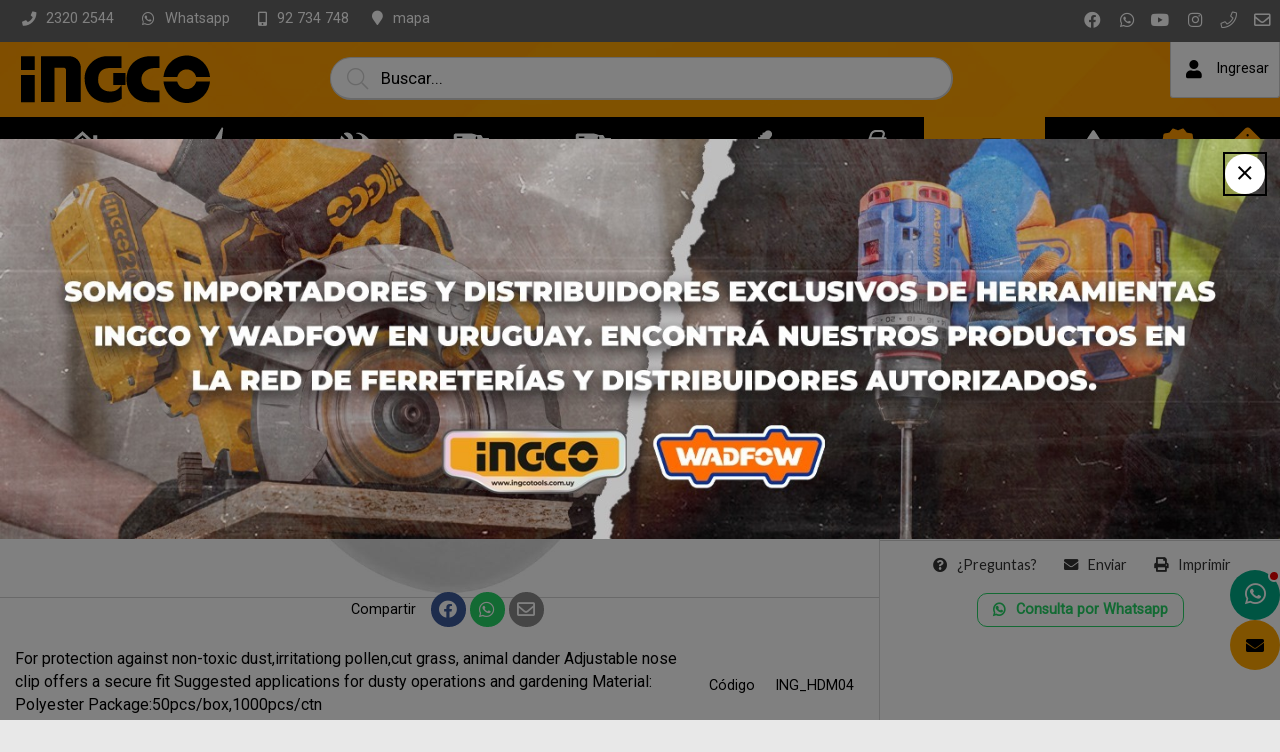

--- FILE ---
content_type: text/html;charset=windows-1252
request_url: https://www.ingcotools.com.uy/catalogo/herramientas/insumos/mascarilla-papel-sin-filtro-ingco-hdm04-inghdm04/
body_size: 20179
content:
<!DOCTYPE html>
<html lang="es" id="proyecto_sublimesolutions" itemscope itemtype="http://schema.org/WebPage">
<head>
<meta name="author" content="https://www.SUBLIMESOLUTIONS.com"/>
<meta name="theme-color" content="#ffa400"/>
<meta name="msapplication-navbutton-color" content="#ffa400"/>
<meta name="apple-mobile-web-app-status-bar-style" content="#ffa400"/>
<meta name="msapplication-TileColor" content="#ffa400"/>
<title>MASCARILLA PAPEL SIN FILTRO INGCO HDM04</title>
<meta name='theme-color' content='#191919'/>
<meta name="description" content="MASCARILLA PAPEL SIN FILTRO INGCO HDM04"/>
<meta name="keywords" content="ingco, herramientas, maquinaria, profesional, ferretería, industrial, ferreservi, montevideo, uruguay, herramientas, accesorios, maquinaria, máquinas, bazar, envíos, tarjetas, electrodomésticos, ofertas, taladros, amoladoras, clavadora, soldar, sierra, pinza, electricidad, insumos, ferre, servi, makita, black, decker, gladiator, stanley, bosch, inca, stihl, hp, neo, goldex, rimontti, skil, truper, zanella, forest, garden, hitachi, accesorios, vehículos, energía, solar, aire, acondicionado, hogar, muebles, jardín, oficina, bebés, taladro, amoladora, sierra caladora, herramientas ingco, herramientas, ingco, venta de herramientas, makita, gladiator, neo, energy, rotomartillo, generadores, soldadora inverter, electrodo, sierra circular, combinada carpinteria, combinada de carpintero, herramientas construccion, cotizaciones, envios gratis, envio sin costo, online, combinada, sierra, lijadora, yeso, mechas, lijas, importadores, pintura, latex, vitro, inca."/>
<link rel="canonical" href="https://www.ingcotools.com.uy/catalogo/herramientas/insumos/mascarilla-papel-sin-filtro-ingco-hdm04-inghdm04/"/>
<base href="https://www.ingcotools.com.uy">
<meta name="viewport" content="initial-scale=1,maximum-scale=2"/><meta property="og:site_name" content="INGCO TOOLS"/>
<meta property="og:title" content="MASCARILLA PAPEL SIN FILTRO INGCO HDM04"/>
<meta property="og:type" content="product"/>
<meta property="og:url" content="https://www.ingcotools.com.uy/catalogo/herramientas/insumos/mascarilla-papel-sin-filtro-ingco-hdm04-inghdm04/?lang=es"/>
<meta property="og:image" content="https://www.ingcotools.com.uy/imgs/productos/_original_2880.jpg"/>
<meta property="og:description" content="MASCARILLA PAPEL SIN FILTRO INGCO HDM04"/>
<meta name="twitter:site" content="INGCO TOOLS"/>
<meta name="twitter:title" content="MASCARILLA PAPEL SIN FILTRO INGCO HDM04"/>
<meta name="twitter:description" content="MASCARILLA PAPEL SIN FILTRO INGCO HDM04"/>
<meta name="twitter:creator" content="MASCARILLA PAPEL SIN FILTRO INGCO HDM04"/>
<meta name="twitter:image" content="https://www.ingcotools.com.uy/imgs/productos/_original_2880.jpg"/>
<meta name="twitter:card" content="https://www.ingcotools.com.uy/imgs/productos/_original_2880.jpg"/>
<meta itemprop="url" content="https://www.ingcotools.com.uy/catalogo/herramientas/insumos/mascarilla-papel-sin-filtro-ingco-hdm04-inghdm04/?lang=es"/>
<meta itemprop="name" content="MASCARILLA PAPEL SIN FILTRO INGCO HDM04"/>
<meta itemprop="headline" content="MASCARILLA PAPEL SIN FILTRO INGCO HDM04"/>
<meta itemprop="description" content="MASCARILLA PAPEL SIN FILTRO INGCO HDM04"/><meta name="format-detection" content="telephone=no"/>
<link id="css_principal" rel="stylesheet" href="https://www.ingcotools.com.uy/includes/styles_generados/ingcotools2023comuy/productos_masinfo.php?seccion=productos_masinfo&idsite=productos&amp;secc=productos&amp;color_rgb_categoria_actual=" type="text/css" media="screen,print"/>
<link rel="icon" type="image/x-icon" href="https://www.ingcotools.com.uy/artworks/artworks_ingcotools2023comuy/favicon.ico"/>
<link rel="icon" type="image/png" href="https://www.ingcotools.com.uy/artworks/artworks_ingcotools2023comuy/favicon-16x16.png" sizes="16x16"/>
<link rel="icon" type="image/png" href="https://www.ingcotools.com.uy/artworks/artworks_ingcotools2023comuy/favicon-32x32.png" sizes="32x32"/>
<link rel="apple-touch-icon" href="https://www.ingcotools.com.uy/artworks/artworks_ingcotools2023comuy/apple-touch-icon.png" sizes="180x180"/>
<script src="//cdnjs.cloudflare.com/ajax/libs/jquery/3.3.1/jquery.min.js"></script>
<script src="/includes/scripts/plantilla_js.php?seccion=productos_masinfo"></script>




<!--DATA HEADER-->

<!-- Global site tag (gtag.js) - Google Analytics -->
<script async src="https://www.googletagmanager.com/gtag/js?id=G-Q8M4DW3KCS"></script>
<script>
  window.dataLayer = window.dataLayer || [];
  function gtag(){dataLayer.push(arguments);}
  gtag('js', new Date());

  gtag('config', 'G-Q8M4DW3KCS');
</script><script src="https://cdnjs.cloudflare.com/ajax/libs/jQuery-viewport-checker/1.8.8/jquery.viewportchecker.min.js"></script>
<link rel="stylesheet" href="https://cdnjs.cloudflare.com/ajax/libs/animate.css/4.1.1/animate.min.css"/>
</head>


<body class="idsite_productos internas sec_productos_masinfo  secc_productos">


<div class="SME-fondo"></div><a id="top"></a>

	<div class="SME-productos_ficha smefx2"></div>
<div class="cargando_pagina"><div class="acc"></div><div class="acc2"></div><div class="loadercont"><div class="loader"></div><div class="estado"></div></div></div>
<div class="prod_masinfo" itemscope itemtype="http://schema.org/Product"><div id="contenedor_1" class="contenedor_1"><div class="SME-contenedor_1"></div>
  <!--file_ini:/msgs/layout/dhtml_alert.php-->
<div id="dhtml_alert" class="dhtml_alert"><div class="SME-alerta"></div><div class="cont"><div class="cont2">
<div class="whead">
<div class="wtitle" id="dhtml_alert_title"> </div>
<div class="wclose" id="cont_close_dhtmlalert"><button id="btn_cerrar_dhmlalert" onclick="cerrar_dhtmlalert()"><i class="far fa-times"></i></button></div>
</div>
<div class="wcont"><div class="wcontent" id="dhtml_alert_MSG"></div></div>
</div></div></div>
<div id="ly_transparente" class="u"></div>
<!--file_ini:/productos/ordenes3/layout/dhtml_alert_alt.php-->
<div id="dhtml_alert_alt" class="dhtml_alert dhtml_alert_alt"><div class="SME-alerta"></div><div class="cont"><div class="acc" onclick="DHTMLALERT_ALT('')"></div><div class="cont2">
<div class="whead">
<div class="wtitle nosel">&nbsp;</div>
<div class="wclose"><div class="opb cerrar"><button id="btn_cerrar_dhmlalert_alt" onclick="DHTMLALERT_ALT('')"><i class="far fa-times"></i></button></div></div>
</div>
<div class="wcont"><div class="wcontent" id="dhtml_alert_MSG_alt"></div></div>
</div></div></div>
<!--file_end:/msgs/layout/dhtml_alert.php-->  <div id="recomendar" class="dhtml_alert"><div class="cont"><div class="cont2"><div class="SME-alerta"></div>
<form id="form_recomendar" name="form_recomendar" target="iframe_recomendar" method="post" action="/usuarios/scripts/send_recomendar.php">
<input type="hidden" name="pagina_recomendar" value="https://www.ingcotools.com.uy/productos/productos_masinfo.php?secc=productos&amp;path=0.2457.2478&amp;id=2687"/>
<div class="whead">
<div class="wtitle">Enviar a email</div>
<div class="wclose"><div class="opb cerrar"><button type="button" onclick="recomendar_web()"><i class="fal fa-times"></i></button></div></div>
</div>

<div class="wcont"><div class="wcontent">

<div class="tabletc w100">
<div><input type="text" id="tuemail" name="tuemail" placeholder="Email destinatario *"/></div>
<div class="nosel">&nbsp;&nbsp;</div>
<div><input type="text" id="tunombre" name="tunombre" placeholder="Nombre"/></div>
</div>

<textarea id="recomendar_mensaje" name="recomendar_mensaje" rows="10" cols="10" placeholder="Mensaje"></textarea><br/>

<div class="tabletc w100">
<div><input type="text" value="" id="minombre" name="minombre" placeholder="Tu nombre"/></div>
<div class="nosel">&nbsp;&nbsp;</div>
<div><input type="text" value="" id="miemail" name="miemail" placeholder="Tu email"/></div>
</div>



<script>
	function onSubmitRecomendar(token) {
		if (!validar_recomendar(document.getElementById("form_recomendar"))) return;
		document.getElementById("form_recomendar").submit();
	}
</script>

<script src="https://www.google.com/recaptcha/api.js"></script>
<button id="submit_recomendar" class="g-recaptcha w100" data-sitekey="6LctvzMpAAAAAMqbgBac15itaO-yX_GUzLxPp4zM" data-callback='onSubmitRecomendar' data-action='submit'>Enviar</button>

</div></div>

<iframe id="iframe_recomendar" name="iframe_recomendar" class="u"></iframe>
</form>

<script>$$asp("recomendar_mensaje")</script>

</div></div></div>
  <div class="gencont1" id="gencont1"><div class="SME-contenedor_magico_1"></div><div class="gencont1cont">
    <!--file_ini:/includes/layout/design/redes_sociales_links3.php-->
<div class="redes_sociales3">


<div  class="img"><span></span></div><div class="cont0">
<div class="SME-redes_sociales_3"></div><div class="redestxt">Únete</div><div class="cont00">
					<div class="facebook">
		<a  target="_blank" href="https://www.facebook.com/ingcotoolsuruguay/">
												<i class="fab fa-facebook"></i><span>Facebook</span>							</a>
		</div>
											<div class="whatsapp">
		<a href="https://wa.me/59892734748?text=Hola%2C+me+interesa+el+producto+MASCARILLA+PAPEL+SIN+FILTRO+INGCO+HDM04+Cod.+ING_HDM04" target="_blank"><i class="fab fa-whatsapp"></i><span>Whatsapp ventas</span></a>
		</div>
									<div class="youtube">
		<a  target="_blank" href="https://www.youtube.com/channel/UCJWwsct7RXH_zcgC9_gxMNw?view_as=subscriber">
												<i class="fab fa-youtube"></i><span>Youtube</span>							</a>
		</div>
									<div class="instagram">
		<a  target="_blank" href="https://www.instagram.com/ingco_uruguay/">
												<i class="fab fa-instagram"></i><span>Instagram</span>							</a>
		</div>
									<div class="telefono-llamar">
		<a  href="tel:+59823202544">
												<i class="fal fa-phone"></i><span>Teléfono</span>							</a>
		</div>
																						<div class="email">
		<a  href="/contacto/">
												<i class="far fa-envelope"></i><span>Contacto</span>							</a>
		</div>
				</div></div>
</div>    <!--file_ini:/includes/layout/design/telefono.php-->
<div class="tel" id="tel"><div class="telcont"><div class="SME-telefono_1"></div>


<div  class="img"><span></span></div>	<div class="sucursal">
			<span class="nombreaccesorio">¡Llamanos!</span>

		<span class="nombresucursal">
					<span class="flag flag-uy"></span>
							<span>EDINTOR SA</span>
				</span>

		
				<div id="telcont_header23" class="telcont0">

				<span class="telnumero"><i class="fas fa-phone"></i><span class="telcod">(+598)</span><span class="tnum">2320 2544</span><span class="sep"></span></span>
		<span class="telnumeromovil"><a href="tel:+59823202544" target="_self"><i class="fas fa-phone"></i><span>Llamar</span><b>2320 2544</b></a></span>
		
		
		
				<span class="telcel">
		<i class="fas fa-mobile-alt"></i>		<span class="telcod">(+598)</span><span class="tnum">92 734 748</span><span class="sep"></span></span>
				<span class="telmensaje"><a href="https://wa.me/59892734748?text=Hola%2C+me+interesa+el+producto+MASCARILLA+PAPEL+SIN+FILTRO+INGCO+HDM04+Cod.+ING_HDM04" target="_blank"><i class="fab fa-whatsapp"></i><b>Whatsapp</b></a></span>
		<span class="telnumeromovil2"><a href="tel:+59892734748" target="_self"><i class="fas fa-mobile-alt"></i><span>Llamar</span><b>92 734 748</b></a></span>
		
		
		
		</div>
		
		

		
				<span class="mapalink">
		<i class="fa fa-map-marker"></i>
		<span class="dir">CAMINO PAUL CASTAIBERT 5050</span>
					<span class="dirmap"><a href="/institucional/mapa.php"><i class="fa fa-map-marker"></i><span>mapa</span></a></span>
				</span>
		
				<span class="horario">
		<i class="fas fa-clock"></i>
		<span>Lunes a Viernes de 8:00 a 16:45 hs.</span>
		</span>
		
					<span class="contacto"><a
							href="javascript:mostrar_mini_contacto(10)"
						>
			<i class="fa fa-envelope"></i><span>Contacto</span></a></span>
		
	</div>

	

<div  class="img"><span></span></div>	<div class="sucursal2">
			<span class="nombreaccesorio">¡Llamanos!</span>

		<span class="nombresucursal">
					<span class="flag flag-uy"></span>
							<span>POS VENTA Y REPUESTOS</span>
				</span>

		
				<div id="telcont_header26" class="telcont0">

				<span class="telnumero"><i class="fas fa-phone"></i><span class="telcod">(+598)</span><span class="tnum">2320 2544 Int 2</span><span class="sep"></span></span>
		<span class="telnumeromovil"><a href="tel:+59823202544Int2" target="_self"><i class="fas fa-phone"></i><span>Llamar</span><b>2320 2544 Int 2</b></a></span>
		
		
		
				<span class="telcel">
		<i class="fas fa-mobile-alt"></i>		<span class="telcod">(+598)</span><span class="tnum">99 136 498 (Repuestos)</span><span class="sep"></span></span>
				<span class="telmensaje"><a href="https://wa.me/59899136498Repuestos?text=Hola%2C+me+interesa+el+producto+MASCARILLA+PAPEL+SIN+FILTRO+INGCO+HDM04+Cod.+ING_HDM04" target="_blank"><i class="fab fa-whatsapp"></i><b>Whatsapp</b></a></span>
		<span class="telnumeromovil2"><a href="tel:+59899136498Repuestos" target="_self"><i class="fas fa-mobile-alt"></i><span>Llamar</span><b>99 136 498 (Repuestos)</b></a></span>
		
				<span class="telcel telcel2">
		<i class="fas fa-mobile-alt"></i>		<span class="telcod">(+598)</span><span class="tnum">92 104 142 (Sts Reparación)</span><span class="sep"></span>
		</span>
				
		
		</div>
		
		

		
				<span class="mapalink">
		<i class="fa fa-map-marker"></i>
		<span class="dir">CAMINO PAUL CASTAIBERT 5050</span>
					<span class="dirmap"><a href="/institucional/mapa.php"><i class="fa fa-map-marker"></i><span>mapa</span></a></span>
				</span>
		
				<span class="horario">
		<i class="fas fa-clock"></i>
		<span>Lunes a Viernes de 8:00 a 16:45 hs.</span>
		</span>
		
					<span class="contacto"><a
							href="javascript:mostrar_mini_contacto(10)"
						>
			<i class="fa fa-envelope"></i><span>Contacto</span></a></span>
		
	</div>

	
</div></div>    <!--file_ini:/includes/layout/design/bienvenida.php-->
<div id="bienvenida"><div class="bienvenidacont"><div class="bienvenidacont2"><div class="SME-bienvenida"></div>
<!--file_ini:/includes/layout/design/corpinfo_seleccionar.php-->
<!--file_end:/includes/layout/design/corpinfo_seleccionar.php--><div class="usu">
			<div id="usufoto2" onclick="
							aplicar_quitar_clase('ly_login','login_on');getObj('frm_login').usuario.focus()
					"><i class="fa fa-user"></i></div>
	
	<div class="bienvenido" >

	<div class="nusu">
			<span class="saludo">Bienvenid@</span>
		<span class="invitado" onclick="aplicar_quitar_clase('ly_login','login_on');getObj('frm_login').usuario.focus()">Invitado</span>
		</div>

				<div class="hlogin">
							<div class="hingresar"><a href="javascript:aplicar_quitar_clase('ly_login','login_on');getObj('frm_login').usuario.focus()"><span>Ingresar</span></a></div>
										<div class="linea"></div>
				<div class="hregistro"><a href="/registro"><span>Registrarse</span></a></div>
					</div>
		</div>
</div>



<div class="compra " id="detallecompra" style="">


<!--file_ini:/productos/ordenes3/layout/cart_header.php-->
<div class="detallecompra" id="detallecompracont" >
<span class="compra_ico"><i class="fa fa-shopping-cart"></i></span>
<span id="items_compra_frase">Mi compra</span>
<span id="items_de_compra"><em>0</em> <span>ítem</span></span>
<span id="total_de_compra"><em>USD</em><b>0</b></span>
</div>

<div id="pasarporcaja">
	<div class="vercompra"><a href="javascript:aplicar_quitar_clase('ly_cart','carrito_activo')">Ver compra</a></div>
<div class="finalizar"><a href="/productos/ordenes">Finalizar compra</a></div>
<div id="but_pasarporcajaacc"></div>
</div>
<div class="fx"></div>

</div>

		<div class="fav" id="user_fav"><a href="/favoritos/"><i class='far fa-heart'></i><font>Favoritos</font><span id="fav_counter"><b>0</b></span></a></div>
		

</div></div>
<div id="bienvenida_overlay" onclick="display_undisplay('panel_opciones,bienvenida_overlay')" style="display:none"></div>
</div>
    <!--file_ini:/includes/layout/design/header.php-->
<header id="header"><div class="cont"><div class="SME-cabecera"></div>
<div class="logocont">
	<div id="logo" class="logo_proyecto"><a href="/"><img
	src="/artworks/artworks_ingcotools2023comuy/logo.svg" 					alt="INGCO TOOLS"
	/></a></div>
<div class="proyecto"><a href="/">INGCO TOOLS</a></div>
</div>
<div id="acc1"></div><div id="acc2"></div><div id="acc3"></div>
</div></header>

<div class="header_imprimir"><div class="logo_prn"><img src="/artworks/artworks_ingcotools2023comuy/favicon.ico" width="32" height="32" alt="INGCO TOOLS"/></div>
<div>
https://www.ingcotools.com.uy<br/>
<span>(+598) 2320 2544</span>/ <span>(+598) 92 734 748</span></div>
</div>    <!--file_ini:/productos/categorias/categorias_expandibles_por_css.php-->
<div class="navmenucont" id="productos_categorias_3"><div class="navmenucont2"><div class="productos_categorias_3">
<div class="SME-productos_categorias_3 emsini"></div>


<div onclick="location.href='/productos/'" class="img"><span></span></div><div class="SME-categorias_3"></div>
<div class="csscatlab" onclick="aplicar_quitar_clase('productos_categorias_3','csscat_on')"><span class="ico"><i class="fa fa-bars"></i></span><span class="txt">Productos</span></div>
<ul id="navMenuProductos" class="cont"><li class="fx3"></li>
				<li class='csscat14'>
				<div class='fotocat nofotocat'><a aria-label="ELECTRODOMESTICOS" href="/productos/productos.php?path=0.2816&amp;secc=productos"></a></div>
				<div class="catcont">
				<a href="/productos/productos.php?path=0.2816&amp;secc=productos"><span>ELECTRODOMESTICOS</span></a>
				
				</div>
				</li>
				<li class='csscat4'>
				<div class='fotocat nofotocat'><a aria-label="GENERADORES" href="/catalogo/generadores/ingcotools/"></a></div>
				<div class="catcont">
				<a href="/catalogo/generadores/ingcotools/"><span>GENERADORES</span></a>
				
				</div>
				</li>
				<li class='csscat13'>
				<div class='fotocat'><a aria-label="HERRAMIENTAS DE MANO" href="/catalogo/herramientas-de-mano/ingcotools/"></a></div>
				<div class="catcont">
				<a href="/catalogo/herramientas-de-mano/ingcotools/"><span>HERRAMIENTAS DE MANO</span></a>
				
				</div>
				<ul class='dl-submenu csscat13_n2'>
<li><a  href="/productos/productos.php?path=0.2473.2792&amp;secc=productos">CEPILLOS</a>
<li><a  href="/productos/productos.php?path=0.2473.2781&amp;secc=productos">CINCELES</a>
<li><a  href="/productos/productos.php?path=0.2473.2782&amp;secc=productos">CINTA CATRACA</a>
<li><a  href="/productos/productos.php?path=0.2473.2774&amp;secc=productos">CINTAS METRICAS</a>
<li><a  href="/productos/productos.php?path=0.2473.2821&amp;secc=productos">CORTA FIERRO</a>
<li><a  href="/productos/productos.php?path=0.2473.2804&amp;secc=productos">CORTADORA DE CERAMICA</a>
<li><a  href="/productos/productos.php?path=0.2473.2791&amp;secc=productos">CUCHARAS</a>
<li><a  href="/productos/productos.php?path=0.2473.2784&amp;secc=productos">DADOS</a>
<li><a  href="/productos/productos.php?path=0.2473.2775&amp;secc=productos">DESTORNILLADORES</a>
<li><a  href="/productos/productos.php?path=0.2473.2798&amp;secc=productos">ESCUADRAS</a>
<li><a  href="/productos/productos.php?path=0.2473.2790&amp;secc=productos">ESPATULAS</a>
<li><a  href="/productos/productos.php?path=0.2473.2780&amp;secc=productos">GATOS HIDRÁULICOS</a>
<li><a  href="/productos/productos.php?path=0.2473.2793&amp;secc=productos">GRAMPAS</a>
<li><a  href="/productos/productos.php?path=0.2473.2813&amp;secc=productos">HACHAS</a>
<li><a  href="/productos/productos.php?path=0.2473.2794&amp;secc=productos">LAPIZ DE ESTAÑO</a>
<li><a  href="/productos/productos.php?path=0.2473.2799&amp;secc=productos">LIMAS</a>
<li><a  href="/productos/productos.php?path=0.2473.2796&amp;secc=productos">LLAVES ALLEN</a>
<li><a  href="/productos/productos.php?path=0.2473.2789&amp;secc=productos">LLAVES COMBINADAS</a>
<li><a  href="/productos/productos.php?path=0.2473.2807&amp;secc=productos">LLAVES CORTA BULON</a>
<li><a  href="/productos/productos.php?path=0.2473.2771&amp;secc=productos">MARTILLOS</a>
<li><a  href="/productos/productos.php?path=0.2473.2779&amp;secc=productos">NIVELES</a>
<li><a  href="/productos/productos.php?path=0.2473.2772&amp;secc=productos">PINZAS</a>
<li><a  href="/productos/productos.php?path=0.2473.2802&amp;secc=productos">PISTOLA DE SILICONA</a>
<li><a  href="/productos/productos.php?path=0.2473.2778&amp;secc=productos">PRENSAS</a>
<li><a  href="/productos/productos.php?path=0.2473.2808&amp;secc=productos">REMACHADORAS</a>
<li><a  href="/productos/productos.php?path=0.2473.2783&amp;secc=productos">SERRUCHOS</a>
<li><a  href="/productos/productos.php?path=0.2473.2795&amp;secc=productos">SIERRAS</a>
<li><a  href="/productos/productos.php?path=0.2473.2785&amp;secc=productos">TIJERAS</a>
<li><a  href="/productos/productos.php?path=0.2473.2809&amp;secc=productos">VENTOSAS</a>
<li><a  href="/productos/productos.php?path=0.2473&amp;secc=productos"><i class="fa fa-eye fafix"></i>Ver todo</a>
</ul>
</li>
				<li class='csscat5'>
				<div class='fotocat nofotocat'><a aria-label="LÍNEA 42V" href="/productos/productos.php?path=0.2817&amp;secc=productos"></a></div>
				<div class="catcont">
				<a href="/productos/productos.php?path=0.2817&amp;secc=productos"><span>LÍNEA 42V</span></a>
				
				</div>
				</li>
				<li class='csscat5'>
				<div class='fotocat'><a aria-label="HERRAMIENTAS ELÉCTRICAS" href="/catalogo/herramientas-electricas/ingcotools/"></a></div>
				<div class="catcont">
				<a href="/catalogo/herramientas-electricas/ingcotools/"><span>HERRAMIENTAS ELÉCTRICAS</span></a>
				
				</div>
				<ul class='dl-submenu csscat5_n2'>
<li><a  href="/catalogo/herramientas-electricas/acanaladoras/ingcotools/">ACANALADORAS</a>
<li><a  href="/catalogo/herramientas-electricas/amoladoras/ingcotools/">AMOLADORAS</a>
<li><a  href="/catalogo/herramientas-electricas/amoladoras-de-banco/ingcotools/">AMOLADORAS DE BANCO</a>
<li><a  href="/catalogo/herramientas-electricas/amoladoras-rectas/ingcotools/">AMOLADORAS RECTAS</a>
<li><a  href="/productos/productos.php?path=0.2474.2800&amp;secc=productos">APAREJO</a>
<li><a  href="/catalogo/herramientas-electricas/atornilladores/ingcotools/">ATORNILLADORES</a>
<li><a  href="/catalogo/herramientas-electricas/cepillos/ingcotools/">CEPILLOS</a>
<li><a  href="/catalogo/herramientas-electricas/equipo-de-pintar/ingcotools/">EQUIPO DE PINTAR</a>
<li><a  href="/catalogo/herramientas-electricas/fresadora/ingcotools/">FRESADORA</a>
<li><a  href="/catalogo/herramientas-electricas/lijadoras/ingcotools/">LIJADORAS</a>
<li><a  href="/catalogo/herramientas-electricas/llave-de-impacto/ingcotools/">LLAVE DE IMPACTO</a>
<li><a  href="/catalogo/herramientas-electricas/lustra-pulidora/ingcotools/">LUSTRA PULIDORA</a>
<li><a  href="/catalogo/herramientas-electricas/martillo-demoledor/ingcotools/">MARTILLO DEMOLEDOR</a>
<li><a  href="/catalogo/herramientas-electricas/mezclador/ingcotools/">MEZCLADOR</a>
<li><a  href="/catalogo/herramientas-electricas/mini-torno/ingcotools/">MINI TORNO</a>
<li><a  href="/catalogo/herramientas-electricas/pistola-de-calor/ingcotools/">PISTOLA DE CALOR</a>
<li><a  href="/catalogo/herramientas-electricas/rotomartillos/ingcotools/">ROTOMARTILLOS</a>
<li><a  href="/catalogo/herramientas-electricas/sierra-caladora/ingcotools/">SIERRA CALADORA</a>
<li><a  href="/catalogo/herramientas-electricas/sierra-circular/ingcotools/">SIERRA CIRCULAR</a>
<li><a  href="/catalogo/herramientas-electricas/sierra-cortadora-de-ceramica/ingcotools/">SIERRA CORTADORA CERAMICA</a>
<li><a  href="/catalogo/herramientas-electricas/sierra-ingletadora/ingcotools/">SIERRA INGLETADORA</a>
<li><a  href="/catalogo/herramientas-electricas/sierra-sable/ingcotools/">SIERRA SABLE</a>
<li><a  href="/catalogo/herramientas-electricas/sierra-sensitiva/ingcotools/">SIERRA SENSITIVA</a>
<li><a  href="/catalogo/herramientas-electricas/sierras-de-mesa/ingcotools/">SIERRAS DE MESA</a>
<li><a  href="/catalogo/herramientas-electricas/sopladoras/ingcotools/">SOPLADORAS</a>
<li><a  href="/catalogo/herramientas-electricas/taladros/ingcotools/">TALADROS</a>
<li><a  href="/catalogo/herramientas-electricas/termofusoras/ingcotools/">TERMOFUSORAS</a>
<li><a  href="/productos/productos.php?path=0.2474&amp;secc=productos"><i class="fa fa-eye fafix"></i>Ver todo</a>
</ul>
</li>
				<li class='csscat6'>
				<div class='fotocat nofotocat'><a aria-label="HERRAMIENTAS JARDIN" href="/catalogo/herramientas-jardin/ingcotools/"></a></div>
				<div class="catcont">
				<a href="/catalogo/herramientas-jardin/ingcotools/"><span>HERRAMIENTAS JARDIN</span></a>
				
				</div>
				<ul class='dl-submenu csscat6_n2'>
<li><a  href="/catalogo/herramientas-jardin/bordeadoras/ingcotools/">BORDEADORAS</a>
<li><a  href="/productos/productos.php?path=0.2475.2810&amp;secc=productos">CARRETILLAS</a>
<li><a  href="/catalogo/herramientas-jardin/corta-cesped/ingcotools/">CORTA CESPED</a>
<li><a  href="/catalogo/herramientas-jardin/desmalezadoras/ingcotools/">DESMALEZADORAS</a>
<li><a  href="/catalogo/herramientas-jardin/hidrolavadoras/ingcotools/">HIDROLAVADORAS</a>
<li><a  href="/productos/productos.php?path=0.2475.2801&amp;secc=productos">MANGUERAS</a>
<li><a  href="/catalogo/herramientas-jardin/motosierras/ingcotools/">MOTOSIERRAS</a>
<li><a  href="/catalogo/herramientas-jardin/sopladoras/ingcotools/">SOPLADORAS</a>
<li><a  href="/productos/productos.php?path=0.2475.2786&amp;secc=productos">TIJERAS DE PODA</a>
<li><a  href="/productos/productos.php?path=0.2475&amp;secc=productos"><i class="fa fa-eye fafix"></i>Ver todo</a>
</ul>
</li>
				<li class='csscat8'>
				<div class='fotocat nofotocat'><a aria-label="FERRETERIA" href="/catalogo/ferreteria/ingcotools/"></a></div>
				<div class="catcont">
				<a href="/catalogo/ferreteria/ingcotools/"><span>FERRETERIA</span></a>
				
				</div>
				<ul class='dl-submenu csscat8_n2'>
<li><a  href="/catalogo/ferreteria/adhesivos/ingcotools/">ADHESIVOS</a>
<ul class='dl-submenu'>
<li><a  href="/catalogo/ferreteria/adhesivos/cemento/ingcotools/">CEMENTO</a></li>
<li><a  href="/catalogo/ferreteria/adhesivos/cinta-aisladora/ingcotools/">CINTA AISLADORA</a></li>
<li><a  href="/catalogo/ferreteria/adhesivos/cinta-pato/ingcotools/">CINTA PATO</a></li>
<li><a  href="/catalogo/ferreteria/adhesivos/gotita/ingcotools/">GOTITA</a></li>
<li><a  href="/productos/productos.php?path=0.2456.2463&amp;secc=productos"><i class="fa fa-eye fafix"></i>Ver todo</a></li>
</ul>
<li><a  href="/productos/productos.php?path=0.2456.2818&amp;secc=productos">ARTICULOS DE LIMPIEZA</a>
<li><a  href="/productos/productos.php?path=0.2456.2797&amp;secc=productos">CANANAS</a>
<li><a  href="/catalogo/ferreteria/candados/ingcotools/">CANDADOS</a>
<li><a  href="/productos/productos.php?path=0.2456.2811&amp;secc=productos">CARRO DE CARGA</a>
<li><a  href="/catalogo/ferreteria/cerraduras/ingcotools/">CERRADURAS</a>
<li><a  href="/catalogo/ferreteria/collarines/ingcotools/">COLLARINES</a>
<li><a  href="/catalogo/ferreteria/electricidad/ingcotools/">ELECTRICIDAD</a>
<ul class='dl-submenu'>
<li><a  href="/catalogo/ferreteria/electricidad/adaptadores/ingcotools/">ADAPTADORES</a></li>
<li><a  href="/catalogo/ferreteria/electricidad/alargues/ingcotools/">ALARGUES</a></li>
<li><a  href="/catalogo/ferreteria/electricidad/cable/ingcotools/">CABLE</a></li>
<li><a  href="/catalogo/ferreteria/electricidad/fichas/ingcotools/">FICHAS</a></li>
<li><a  href="/catalogo/ferreteria/electricidad/lamparas-led/ingcotools/">LAMPARAS LED</a></li>
<li><a  href="/catalogo/ferreteria/electricidad/llaves/ingcotools/">LLAVES</a></li>
<li><a  href="/productos/productos.php?path=0.2456.2464&amp;secc=productos"><i class="fa fa-eye fafix"></i>Ver todo</a></li>
</ul>
<li><a  href="/catalogo/ferreteria/escaleras/ingcotools/">ESCALERAS</a>
<li><a  href="/productos/productos.php?path=0.2456.2820&amp;secc=productos">LUMINARIA</a>
<li><a  href="/productos/productos.php?path=0.2456.2788&amp;secc=productos">MENSULAS</a>
<li><a  href="/catalogo/ferreteria/morzas-de-banco/ingcotools/">MORSAS DE BANCO</a>
<li><a  href="/catalogo/ferreteria/sanitaria/ingcotools/">SANITARIA</a>
<ul class='dl-submenu'>
<li><a  href="/catalogo/ferreteria/sanitaria/cisternas/ingcotools/">CISTERNAS</a></li>
<li><a  href="/catalogo/ferreteria/sanitaria/colillas/ingcotools/">COLILLAS</a></li>
<li><a  href="/catalogo/ferreteria/sanitaria/ppl/ingcotools/">PPL</a></li>
<li><a  href="/catalogo/ferreteria/sanitaria/pvc/ingcotools/">PVC</a></li>
<li><a  href="/catalogo/ferreteria/sanitaria/valvula-cocina/ingcotools/">VALVULA COCINA</a></li>
<li><a  href="/productos/productos.php?path=0.2456.2466&amp;secc=productos"><i class="fa fa-eye fafix"></i>Ver todo</a></li>
</ul>
<li><a  href="/catalogo/ferreteria/tornilleria/ingcotools/">TORNILLERIA</a>
<li><a  href="/catalogo/ferreteria/trinchetas/ingcotools/">TRINCHETAS</a>
<li><a  href="/catalogo/ferreteria/abrazaderas/ingcotools/">VARIOS</a>
<li><a  href="/productos/productos.php?path=0.2456&amp;secc=productos"><i class="fa fa-eye fafix"></i>Ver todo</a>
</ul>
</li>
				<li class='activo csscat10'>
				<div class='fotocat nofotocat'><a aria-label="HERRAMIENTAS" href="/catalogo/herramientas/ingcotools/"></a></div>
				<div class="catcont">
				<a href="/catalogo/herramientas/ingcotools/"><span>HERRAMIENTAS</span></a>
				
				</div>
				<ul class='dl-submenu csscat10_n2'>
<li><a  href="/catalogo/herramientas/accesorios/ingcotools/">ACCESORIOS</a>
<ul class='dl-submenu'>
<li><a  href="/catalogo/herramientas/accesorios/careta-de-soldar/ingcotools/">CARETA DE SOLDAR</a></li>
<li><a  href="/catalogo/herramientas/accesorios/fresas/ingcotools/">FRESAS</a></li>
<li><a  href="/catalogo/herramientas/accesorios/linternas/ingcotools/">LINTERNAS</a></li>
<li><a  href="/catalogo/herramientas/accesorios/mandril/ingcotools/">MANDRIL</a></li>
<li><a  href="/productos/productos.php?path=0.2457.2559&amp;secc=productos"><i class="fa fa-eye fafix"></i>Ver todo</a></li>
</ul>
<li><a  href="/catalogo/herramientas/aspiradoras/ingcotools/">ASPIRADORAS</a>
<li><a  href="/catalogo/herramientas/bombas-de-agua/ingcotools/">BOMBAS DE AGUA</a>
<ul class='dl-submenu'>
<li><a  href="/catalogo/herramientas/bombas-de-agua/centrifuga/ingcotools/">CENTRIFUGA</a></li>
<li><a  href="/catalogo/herramientas/bombas-de-agua/elevador-de-presion/ingcotools/">ELEVADOR DE PRESION</a></li>
<li><a  href="/catalogo/herramientas/bombas-de-agua/perisfericas/ingcotools/">PERISFERICAS</a></li>
<li><a  href="/catalogo/herramientas/bombas-de-agua/pozo-negro/ingcotools/">POZO NEGRO</a></li>
<li><a  href="/catalogo/herramientas/bombas-de-agua/press-control/ingcotools/">PRESS CONTROL</a></li>
<li><a  href="/catalogo/herramientas/bombas-de-agua/semisurgente/ingcotools/">SEMISURGENTE</a></li>
<li><a  href="/catalogo/herramientas/bombas-de-agua/sumergible/ingcotools/">SUMERGIBLE</a></li>
<li><a  href="/productos/productos.php?path=0.2457.2467&amp;secc=productos"><i class="fa fa-eye fafix"></i>Ver todo</a></li>
</ul>
<li><a  href="/catalogo/herramientas/caja-de-herramientas/ingcotools/">CAJA DE HERRAMIENTAS</a>
<li><a  href="/catalogo/herramientas/cargadores/ingcotools/">CARGADORES</a>
<li><a  href="/catalogo/herramientas/compresores-aire/ingcotools/">COMPRESORES AIRE</a>
<li><a  href="/catalogo/herramientas/construccion/ingcotools/">CONSTRUCCION</a>
<ul class='dl-submenu'>
<li><a  href="/catalogo/herramientas/construccion/hormigonera/ingcotools/">HORMIGONERA</a></li>
<li><a  href="/catalogo/herramientas/construccion/pata-pata/ingcotools/">PATA PATA</a></li>
<li><a  href="/productos/productos.php?path=0.2457.2470&amp;secc=productos"><i class="fa fa-eye fafix"></i>Ver todo</a></li>
</ul>
<li><a  href="/catalogo/herramientas/herramientas-a-bateria/ingcotools/">HERRAMIENTAS A BATERIA</a>
<li><a  href="/catalogo/herramientas/herramientas-a-gasolina/ingcotools/">HERRAMIENTAS A GASOLINA</a>
<li><a  href="/catalogo/herramientas/herramientas-medicion/ingcotools/">HERRAMIENTAS MEDICION</a>
<ul class='dl-submenu'>
<li><a  href="/catalogo/herramientas/herramientas-medicion/calibres/ingcotools/">CALIBRES</a></li>
<li><a  href="/catalogo/herramientas/herramientas-medicion/chocla-trazador/ingcotools/">CHOCLA TRAZADOR</a></li>
<li><a  href="/catalogo/herramientas/herramientas-medicion/cinta-metrica/ingcotools/">CINTA METRICA</a></li>
<li><a  href="/catalogo/herramientas/herramientas-medicion/medidor-de-distancia/ingcotools/">MEDIDOR DE DISTANCIA</a></li>
<li><a  href="/catalogo/herramientas/herramientas-medicion/tester-amperimetros/ingcotools/">TESTER AMPERIMETROS</a></li>
<li><a  href="/productos/productos.php?path=0.2457.2476&amp;secc=productos"><i class="fa fa-eye fafix"></i>Ver todo</a></li>
</ul>
<li><a  href="/catalogo/herramientas/herramientas-neumaticas/ingcotools/">HERRAMIENTAS NEUMATICAS</a>
<ul class='dl-submenu'>
<li><a  href="/catalogo/herramientas/herramientas-neumaticas/clavadora-engrampadora/ingcotools/">CLAVADORA ENGRAMPADORA</a></li>
<li><a  href="/catalogo/herramientas/herramientas-neumaticas/inflador/ingcotools/">INFLADOR</a></li>
<li><a  href="/catalogo/herramientas/herramientas-neumaticas/llave-de-impacto/ingcotools/">LLAVE DE IMPACTO</a></li>
<li><a  href="/catalogo/herramientas/herramientas-neumaticas/pistolas/ingcotools/">PISTOLAS</a></li>
<li><a  href="/productos/productos.php?path=0.2457.2477&amp;secc=productos"><i class="fa fa-eye fafix"></i>Ver todo</a></li>
</ul>
<li><a class='activo' href="/catalogo/herramientas/insumos/ingcotools/">INSUMOS</a>
<ul class='dl-submenu'>
<li><a  href="/catalogo/herramientas/insumos/discos/ingcotools/">DISCOS</a></li>
<li><a  href="/catalogo/herramientas/insumos/electrodos/ingcotools/">ELECTRODOS</a></li>
<li><a  href="/catalogo/herramientas/insumos/lijas/ingcotools/">LIJAS</a></li>
<li><a  href="/catalogo/herramientas/insumos/mechas/ingcotools/">MECHAS</a></li>
<li><a class='activo' href="/productos/productos.php?path=0.2457.2478&amp;secc=productos"><i class="fa fa-eye fafix"></i>Ver todo</a></li>
</ul>
<li><a  href="/catalogo/herramientas/repuestos/ingcotools/">REPUESTOS</a>
<ul class='dl-submenu'>
<li><a  href="/catalogo/herramientas/repuestos/baterias/ingcotools/">BATERIAS</a></li>
<li><a  href="/catalogo/herramientas/repuestos/cargador/ingcotools/">CARGADOR</a></li>
<li><a  href="/productos/productos.php?path=0.2457.2595&amp;secc=productos"><i class="fa fa-eye fafix"></i>Ver todo</a></li>
</ul>
<li><a  href="/catalogo/herramientas/ropa-de-trabajo/ingcotools/">ROPA DE TRABAJO</a>
<li><a  href="/catalogo/herramientas/seguridad/ingcotools/">SEGURIDAD</a>
<ul class='dl-submenu'>
<li><a  href="/catalogo/herramientas/seguridad/botas-de-lluvia/ingcotools/">BOTAS DE LLUVIA</a></li>
<li><a  href="/catalogo/herramientas/seguridad/cascos/ingcotools/">CASCOS</a></li>
<li><a  href="/productos/productos.php?path=0.2457.2479.2812&amp;secc=productos">CHALECOS</a></li>
<li><a  href="/catalogo/herramientas/seguridad/guantes/ingcotools/">GUANTES</a></li>
<li><a  href="/catalogo/herramientas/seguridad/lentes/ingcotools/">LENTES</a></li>
<li><a  href="/catalogo/herramientas/seguridad/orejera-protector-auditivo/ingcotools/">OREJERA PROTECTOR AUDITIVO</a></li>
<li><a  href="/catalogo/herramientas/seguridad/zapatos/ingcotools/">ZAPATOS</a></li>
<li><a  href="/productos/productos.php?path=0.2457.2479&amp;secc=productos"><i class="fa fa-eye fafix"></i>Ver todo</a></li>
</ul>
<li><a  href="/catalogo/herramientas/soldadoras/ingcotools/">SOLDADORAS</a>
<ul class='dl-submenu'>
<li><a  href="/catalogo/herramientas/soldadoras/inverter/ingcotools/">INVERTER</a></li>
<li><a  href="/catalogo/herramientas/soldadoras/mig-mag/ingcotools/">MIG MAG</a></li>
<li><a  href="/catalogo/herramientas/soldadoras/plasma/ingcotools/">PLASMA</a></li>
<li><a  href="/catalogo/herramientas/soldadoras/tig/ingcotools/">TIG</a></li>
<li><a  href="/productos/productos.php?path=0.2457.2480&amp;secc=productos"><i class="fa fa-eye fafix"></i>Ver todo</a></li>
</ul>
<li><a class='activo' href="/productos/productos.php?path=0.2457&amp;secc=productos"><i class="fa fa-eye fafix"></i>Ver todo</a>
</ul>
</li>
				<li class='csscat11'>
				<div class='fotocat nofotocat'><a aria-label="PINTURERIA" href="/catalogo/pintureria/ingcotools/"></a></div>
				<div class="catcont">
				<a href="/catalogo/pintureria/ingcotools/"><span>PINTURERIA</span></a>
				
				</div>
				<ul class='dl-submenu csscat11_n2'>
<li><a  href="/catalogo/pintureria/aerosol-aeropak/ingcotools/">AEROSOL AEROPAK</a>
<li><a  href="/catalogo/pintureria/pincel/ingcotools/">PINCEL</a>
<li><a  href="/catalogo/pintureria/rodillo/ingcotools/">RODILLO</a>
<li><a  href="/productos/productos.php?path=0.2459&amp;secc=productos"><i class="fa fa-eye fafix"></i>Ver todo</a>
</ul>
</li><li class="csscathide" onclick="aplicar_quitar_clase('productos_categorias_3','csscat_on')"><i class="fal fa-times"></i></li><li class="fx2"></li><li class=' csscat17'><div class='fotocat nofotocat'><a href='/ofertas/'></a></div><div class='catcont'><a href='/ofertas/'><span>Ofertas</span></a></div></li><li class=' csscat18'><div class='fotocat nofotocat'><a href='/outlet/'></a></div><div class='catcont'><a href='/outlet/'><span>Outlet</span></a></div></li></ul>
<div class="fx" onclick="aplicar_quitar_clase('productos_categorias_3','csscat_on')"></div>


</div></div></div>
    <!--file_ini:/buscar/layout/buscar_dinamico.php-->
<div class="buscar_dinamico"><div class="buscar_dinamico_cont" id="buscador_dinamico">

<div class="buscador_select_hide" onclick="llamar_buscador_dinamico()"><i class="fal fa-times"></i></div>
<div class="buscador_select_back" onclick="llamar_buscador_dinamico()"></div>
<div class="buscar_dinamico_cont1" id="buscar_dinamico_cont1">

<script>
function llamar_buscador_dinamico(){
aplicar_quitar_clase('buscador_dinamico','buscar_dinamico_cont_on');
}
var urls                        = new Array();
var ultima_busqueda_dinamica_js = "";
var ignorar_enter               = 0;
var prevenir_ir_a_url           = false;

var TPL_FORM_AGREGAR  = '<em class="producto_comprar_boton">[[boton]]</em>';
var TPL_BOTON_AGREGAR = '<button class="submit3 [[vh]]" id="btn_agregar_cart[[id]]" onclick="agregaralcarrito(\'[[id]]\',[[id_atributo1]],[[id_atributo2]],[[stock]],1);"><i class=\'fa fa-shopping-cart\'></i><b>Comprar</b></button>';

var CTE_COMPRAR_DESDE_BUSCADOR               = 0;
var CTE_QUIENES_PUEDEN_COMPRAR               = 1;
var CTE_MOSTRAR_PRECIO_USUARIO_NO_REGISTRADO = 1;
var CTE_LOGUEADO                             = 0;


function agregaralcarrito(id_producto, id_atributo1, id_atributo2, stock, cantidad)
{
    prevenir_ir_a_url = true;

    if  ( CTE_LOGUEADO )
    {
        alert("agregaralcarrito("+id_producto+", "+id_atributo1+", "+id_atributo2+", "+stock+", "+cantidad+") -> <COMPRAR>");
    }
    else
    {
        if  ( CTE_QUIENES_PUEDEN_COMPRAR == 2 && CTE_MOSTRAR_PRECIO_USUARIO_NO_REGISTRADO == 1 )
        {
            if  ( stock >= cantidad )
                alert("agregaralcarrito("+id_producto+", "+id_atributo1+", "+id_atributo2+", "+stock+", "+cantidad+") -> <COMPRAR>");
            else
                alert("agregaralcarrito("+id_producto+", "+id_atributo1+", "+id_atributo2+", "+stock+", "+cantidad+") -> <NO HAY STOCK>");
        }
        else
        {
            if  ( stock > 0 )
                alert("agregaralcarrito("+id_producto+", "+id_atributo1+", "+id_atributo2+", "+stock+", "+cantidad+") -> <ALERTA_REGISTRO>");
            else
                alert("agregaralcarrito("+id_producto+", "+id_atributo1+", "+id_atributo2+", "+stock+", "+cantidad+") -> <NO HAY STOCK>");
        }
    }
}

function str_trim(str)
{
    if (str == null) str = "";

    str = "" + str;
    return str.replace(/^\s*|\s*$/g,"");
}

function reemplazar_string(s, viejo, nuevo)
{
    var ret = s;

    var p = ret.indexOf( viejo );
    while ( p != -1 )
    {
        ret = ret.replace( viejo, nuevo);
        p = ret.indexOf( viejo );
    }
    return ret;
}

function comprar_desde_buscador_form(option)
{
    var id    = //option.tiene_precio          &&
                option.mostrar_boton_comprar                    ?   option.id
                    :   '';

    var boton = TPL_BOTON_AGREGAR;
        boton = reemplazar_string( boton, "[[id]]",           id                  );
        boton = reemplazar_string( boton, "[[id_atributo1]]", option.id_atributo1 );
        boton = reemplazar_string( boton, "[[id_atributo2]]", option.id_atributo2 );
        boton = reemplazar_string( boton, "[[stock]]",        option.stock        );

    if  ( id != '' )
        boton = reemplazar_string( boton, "[[vh]]", "");
    else
        boton = reemplazar_string( boton, "[[vh]]", "vh" );

    var ret   = (id != '') &&
                CTE_COMPRAR_DESDE_BUSCADOR &&
                ( (CTE_QUIENES_PUEDEN_COMPRAR == 2) ||
                  (CTE_QUIENES_PUEDEN_COMPRAR == 1  && CTE_LOGUEADO == 1 )
                )
                    ?   reemplazar_string( TPL_FORM_AGREGAR, "[[boton]]", boton )
                    :   '';
    return ret;
}

function comprar_desde_buscador_atributos(option)
{
    var ret = '';

    if  ( CTE_COMPRAR_DESDE_BUSCADOR )
    {
        var ats = '';

        if  ( ats != '' && option.nombre_atributo1 != '' ) ats += ', ';
        ats += option.nombre_atributo1;

        if  ( ats != '' && option.nombre_atributo2 != '' ) ats += ', ';
        ats += option.nombre_atributo2;

        if  ( ats != '')
            ret += '<em class=\"producto_buscar_atributo\">' + ats + '</em>'
    }
    return ret;
}

function format_option(option)
{
    var nombre_prod, precio;

    nombre_prod = option.text;
    if  ( ! option.id )                           return nombre_prod;

    if (option.text==null || option.text=="null") option.text = "";

    if (nombre_prod==null || nombre_prod=="null") nombre_prod = "";

    if (option.tiene_precio                     ) precio      = '<em class=\"extra\"><strong>' + option.precio + '</strong></em>';
    else                                          precio      = '<em class=\"extra\"></em>';

    var regexp  = new RegExp(ultima_busqueda_dinamica_js,"i");
    nombre_prod = nombre_prod.split(regexp).join("<font>"+ultima_busqueda_dinamica_js+"</font>");

    var ret = $(
                '<span>' +
                    (option.url_img == ""
                        ? ""
                        : '<em class=\"bfoto\"><img src="' + option.url_img + '" alt=""/></em>'
                    ) +
                    '<em class=\"nombre\">' + nombre_prod + '</em>' +
                    comprar_desde_buscador_atributos(option) +
                    precio +
                    comprar_desde_buscador_form(option) +
                '</span>'
               );
    urls["U"+option.id]=option.url;

    return ret;
}

function init_buscador_dinamico_jquery()
{
    var select2_obj = $("#buscador_select");

    var options =   {
                                        placeholder:    "Buscar...",

                    getValue:       function(element)
                                    {
                                        return element.text;
                                    },

                    url:            function(phrase)
                                    {
                                        ultima_busqueda_dinamica_js = phrase;
                                        var idc = getObj("buscador_dinamico_categoria");
                                        if (idc)
                                            idc =  idc.value;
                                        else
                                            idc = 0;

                                        var url = "https://www.ingcotools.com.uy/productos/scripts/buscador_dinamico_productos.php?p=0&idc=" + idc + "&q=" + encodeURIComponent(phrase);
                                        return url;
                                    },
                    requestDelay:   500,

                    ajaxSettings:   {
                                    beforeSend:     function( /*jqXHR*/ jqXHR, /*PlainObject*/ settings )
                                                    {
                                                        $("#buscador_select_loading").show();
                                                    },
                                    complete:       function( /*jqXHR*/ jqXHR, /*String*/ textStatus )
                                                    {
                                                        $("#buscador_select_loading").hide();
                                                    }
                                    },

                    template:       {
                                    type: "custom",
                                    method:        function(value, item)
                                            {
                                            return format_option( item );
                                            }
                                    },

                    list:           {
                                    maxNumberOfElements: 26,
                                    onChooseEvent:   function()
                                                    {
                                                        try
                                                        {
                                                            var id_seleccionado = select2_obj.getSelectedItemData();
                                                            var u = urls["U"+id_seleccionado.id];
                                                            setTimeout( function (){location.href=u;}, 100 );
                                                        }
                                                        catch(err)
                                                        {
                                                        }
                                                    },
                                    onKeyEnterEvent:function()
                                                    {
                                                        try
                                                        {
                                                            if  ( select2_obj.getSelectedItemIndex() != -1 )
                                                                return;
                                                            var phrase = select2_obj.val().trim();
                                                            if  ( phrase == "" )
                                                                return;

                                                            var idc = getObj("buscador_dinamico_categoria");
                                                            if (idc)
                                                                idc =  idc.value;
                                                            else
                                                                idc = 0;

                                                            var u = '/productos/?secc=productos&buscar=' + encodeURIComponent(phrase);

                                                            if (idc>0) u+="&path=0."+idc;

                                                            setTimeout( function (){location.href=u;}, 100 );
}
                                                        catch(err)
                                                        {
                                                        }
                                                    },
                                    }
                    };

    select2_obj.easyAutocomplete(options);

/*
    select2_obj.select2(
        {
            containerCssClass:  'tpx-select2-container select2-container-sm',
            dropdownCssClass:   'tpx-select2-drop',

            templateSelection:  format_option,
            templateResult:     format_option,
            placeholder:        "Buscar...",

            minimumInputLength: 1,
            ajax:
            {
                url:            "https://www.ingcotools.com.uy/productos/scripts/buscador_dinamico_productos.php",
                dataType:       'json',
                delay:          250,
                data:           function (params)
                                {
                                    urls                        = new Array();
                                    ultima_busqueda_dinamica_js = params.term;
                                    return  {
                                            q:      params.term,
                                            page:   params.page
                                            };
                                },
                processResults: function (data, page)
                                {
                                    return  {
                                            results: data
                                            };
                                },
                cache:          true
            }
        }
    );

    select2_obj.on( "select2:selecting",
                    function(e)
                    {
                        //e.preventDefault();

                        var id_seleccionado = e.params.args.data.id;
                        select2_obj.id_seleccionado = null;

                        prevenir_ir_a_url = false;
                        setTimeout( function ()
                                    {
                                        if  ( prevenir_ir_a_url )
                                            return;

                                        select2_obj.id_seleccionado = id_seleccionado;
                                        select2_obj.val(id_seleccionado);
                                        select2_obj.trigger('change');
                                        select2_obj.select2('close');
                                    }, 100 )
                    }
                  );

    select2_obj.on( "change",
                    function(e)
                    {
                        ignorar_enter = 1;
                        var id_seleccionado = select2_obj.id_seleccionado;
                        //var id_seleccionado = $(this).val();

                        //if ($(this).val()!="" && $(this).val().split("+").join("").split(" ").join("")!="")
                        if ( id_seleccionado != null && id_seleccionado != "" )
                        //if ( id_seleccionado                                         != "" &&
                        //     id_seleccionado.split("+").join("").split(" ").join("") != "" )
                        {
                            try
                            {
                                location.href=urls["U"+id_seleccionado];
                            }
                            catch(err)
                            {
                            }
                        }
                    }
                  );
    var iOS = !!navigator.platform && /iPad|iPhone|iPod/.test(navigator.platform);
    if  ( iOS )
    {
        // 1
        $('.select2-container').click(  function (e)
                                        {
                                            $(e.currentTarget).prev('select').data('select2').$dropdown.find('.select2-search__field').focus();
                                        }
                                    );

    }
*/
}

function sublime_enter()
{
    if  ( ignorar_enter )
    {
        ignorar_enter = 0;
        return true;
    }

    var   t =  undefined;

    if  ( t == undefined ) t = $('.select2-search__field')[0].value;    if  ( t == undefined ) t = $("#buscador_select").text();    t = str_trim( t )

    if  ( t == "")
        return true;

    prevenir_ir_a_url = true;
    $("#buscar_text_dinamico").val( t );
    $("#frm_buscador_dinamico").submit();
}

$(document).ready( init_buscador_dinamico_jquery );
</script>

<form id="frm_buscador_dinamico" method="get" action="/productos/" onsubmit="">
<select onchange="getObj('buscador_select').value='';" id="buscador_dinamico_categoria" name="buscador_dinamico_categoria">
<option>Categorías...</option>
<option value="2816">ELECTRODOMESTICOS</option><option value="2471">GENERADORES</option><option value="2473">HERRAMIENTAS DE MANO</option><option value="2817">LÍNEA 42V</option><option value="2474">HERRAMIENTAS ELÉCTRICAS</option><option value="2475">HERRAMIENTAS JARDIN</option><option value="2456">FERRETERIA</option><option value="2457">HERRAMIENTAS</option><option value="2459">PINTURERIA</option></select>
<input type="hidden" name="buscar" id="buscar_text_dinamico"/>
</form>

<input id="buscador_select" type="text" placeholder="Buscar..." value=""/>
<div id="buscador_select_loading" style="display:none"><div class='cargando'><div class='loadercont'><div class='loader'></div></div></div></div>

<div class="SME-buscar_dinamico"></div>
</div></div></div>
    <!--file_ini:/includes/layout/design/menu1.php-->
<div id="ly_menu" class="nav"><div class="SME-menu_1"></div>
<div class="cssmenulab" onclick="aplicar_quitar_clase('cssmenu','cssmenu_on');aplicar_quitar_clase('nav_cerrar','cerrar_on')"><i class="fa fa-bars"></i><span>Menú</span></div>
<ul class="cssmenu" id="cssmenu">
<li ><a  href="/"><i class='fa fa-home'></i> <span>Inicio</span></a><p><span class='fx'></span>Generadores, herramientas de mano, herramientas eléctricas, jardín, ferretería, herramientas, pinturería y más.</p></li><li ><a  href="/empresa/"><i class='fas fa-store-alt'></i> <span>¿Quiénes somos?</span></a></li><li ><a  href="/ubicacion/"><i class='fas fa-map-marker'></i> <span>Ubicación</span></a></li><li ><a  href="/noticias/"><i class='fas fa-dolly-flatbed-alt'></i> <span>Novedades/Re-ingresos</span></a></li><li ><span class="menuactivo "><a  href="javascript:;"><i class='fas fa-tag'></i> <span>Tienda</span></a></span>	<ul>		<li class="menuactivo"><a  href="/productos/"> <span>Productos</span></a></li>		<li ><a  href="/categorias/"> <span>Categorías</span></a></li>		<li ><a  href="/destacados/"> <span>Destacados</span></a></li>		<li ><a  href="/nuevos-productos/"> <span>Nuevos</span></a></li>		<li ><a  href="/ofertas/"> <span>Ofertas</span></a></li>		<li ><a  href="/outlet/"> <span>Outlet</span></a></li></ul></li><li ><a  href="javascript:;"><i class='fas fa-user'></i> <span>Usuario</span></a>	<ul>		<li ><a  href="/mi-cuenta/"> <span>Mi cuenta</span></a></li>		<li ><a  href="/boletin/"> <span>Registro boletín</span></a></li></ul></li><li ><a  href="/videos/"><i class='fas fa-video'></i> <span>Videos</span></a></li><li ><a  href="/contacto/"><i class='fas fa-envelope'></i> <span>Contacto</span></a><p><span class='fx'></span>Contacta con nuestro equipo. En muy breve te daremos respuesta.<br/>Gracias por tu tiempo.</p></li></ul>
<div class="fx"></div>
<div id="nav_cerrar" class="cerrar" onclick="aplicar_quitar_clase('cssmenu','cssmenu_on');aplicar_quitar_clase('nav_cerrar','cerrar_on')"><i class="far fa-times"></i></div>
<a id="menu_1"></a>
</div>
    <div class="SME-banner_arriba_2"></div><div id="banner_arriba2"></div>  </div></div>
  <!--file_ini:/productos/cart/resumen.php-->
	<div id="ly_cart3" class="cart"><div class="cartcont"><div class="ly_carthide" onclick="aplicar_quitar_clase('ly_cart3','carrito_activo');"></div><div class="cartcont2"><div class="SME-mi_compra"></div>
	<div class="cart_tit">Mi compra</div>
	<div class="opb cerrar"><button onclick="aplicar_quitar_clase('ly_cart3','carrito_activo')"><i class="far fa-times"></i></button></div>	<!--file_ini:/productos/ordenes3/layout/cart_internas.php-->
<div class="cartcont3" id="cont_carrito_v3">
	<div class="cart3" id="cart3">

		<script>var seccion="productos_masinfo";</script>
		
		
				<div id="ly_cart"></div>

		<div class="u" id="elementos_en_cart"></div>

			<div class="cart_totales">
				<div class="total_label total_label2">Total</div>
				<div class="total">
					<span id="total_cart">
										USD 0				</span>
				</div>
			</div>

		<div class="cart_fin" id="cont_btn_finalizar_compra">
		<button class="submit0" type="button" onclick="location.href='/productos/ordenes3/orden1.php'"><span>CONTINUAR</span><i class='fas fa fa-play'></i></button>
	</div>

	</div>
</div>
<div class="u"><iframe name="cart_iframe" id="cart_iframe"></iframe></div>
<!--file_end:/productos/ordenes3/layout/cart_internas.php-->	</div></div></div>
	  <!--file_ini:/usuarios/layout/login.php-->
<div id="ly_login" class="login
 "
>
<div class="cerrar_fondo" onclick="aplicar_quitar_clase('ly_login','login_on')"></div><div class="login2"><div class="login3"><div class="SME-login"></div>

<div class="cerrar opb"><a href="javascript:aplicar_quitar_clase('ly_login','login_on')"><i class="fal fa-times"></i></a></div>
<div class="ly_gen1"><div class="SME-bloque_1"></div>
<div class="titdesc1">
<h3><a href="/registro">Usuario</a></h3>
</div>

<div onclick="location.href='/registro'" class="img"><span></span></div>
<div  class="gen1_c0"><div class="gen1_c1">





<form target="iframelogin" id="frm_login" class="frm_login" method="post" action="/usuarios/scripts/validar_login.php" onsubmit="return validar_login(this,'Indica usuario y clave.')">
<div class="usuario">
	<span class="lab">Email</span>	<input type="text" id="login_usuario" name="usuario"
				/>
</div>
<div class="clave">
	<span class="lab">Clave</span>	<input type="password" id="login_clave" name="clave"
				/>
<div class="fa fa-fw fa-eye field-icon toggle-password" onclick="togglePassword()"></div>
</div>

<script>
function togglePassword(){
var x = document.getElementById("login_clave");
if (x.type === "password") {x.type = "text";} else {x.type = "password";}
}
</script>

<div class="recordar"><input type="checkbox" id="recordardatos" name="recordardatos" value="1"/><label for="recordardatos">Recordar datos</label></div>
<div class="submit_cont"><button id="btn_login_submit" type="submit">INGRESAR   <i class='fas fa-arrow-alt-right'></i></button></div>
<div id="login_loader" style="display:none"><div class="loadercont"><div class="loader"></div></div></div>

<div class="loginopciones">
<div class="olvideclave"><a href="javascript:aplicar_quitar_clase('olvidemisdatos','olvidemisdatos_on');getObj('olvidemisdatos_form').olvideemail.focus()">Olvidé mi clave</a></div>
<div class="nuevo"><a href="/registro/">Registro</a></div></div>

<input type="hidden" name="dir_return" value="/productos/productos_masinfo.php?secc=productos&amp;path=0.2457.2478&amp;id=2687"/>
<iframe name="iframelogin" id="iframelogin" class="u"></iframe>

</form>

<div id="olvidemisdatos" class="olvidemisdatos">
<div class="cerrar opb"><a href="javascript:aplicar_quitar_clase('olvidemisdatos','olvidemisdatos_on')"><i class="fal fa-times"></i></a></div>
<form onsubmit="return validar_olvidemiclave(this)" target="iolvidemisdatos" id="olvidemisdatos_form" method="post" action="/usuarios/scripts/send_clave_paso1.php">
<div class="intro">Recibir mi clave por email</div>
<input type="text" name="olvideemail" id="olvideemail" placeholder="Indica tu email"/>
<input class="submit1" type="submit" value="Listo"/>
</form>
<iframe id="iolvidemisdatos" name="iolvidemisdatos" class="u"></iframe>
</div>




</div></div>


<div class="img3"></div>
</div>
</div></div></div>
  <!--file_ini:/includes/layout/design/whatsapp1.php-->
<div id="whatsapp1"><div class="SME-whatsapp"></div>
<div class="cont"><a href="https://wa.me/59892734748?text=Hola%2C+me+interesa+el+producto+MASCARILLA+PAPEL+SIN+FILTRO+INGCO+HDM04+Cod.+ING_HDM04" target="_blank"><i class="fab fa-whatsapp"></i><span>Hablanos por WhatsApp</span><b>Un asesor especializado te espera.</b></a></div>
<b></b>
</div>
</div>
<div class="contenedor_2"><div class="SME-contenedor_2"></div>
  <!--file_ini:/includes/layout/design/path.php-->
		<div class="path1"><div class="path2"><div class="SME-path"></div>
																	<span class="sep"><i class="fa fa-chevron-right"></i></span>
						<span><a href="javascript:"><span>Tienda</span></a></span>
																					<span class="sep"><i class="fa fa-chevron-right"></i></span>
						<span><a href="https://www.ingcotools.com.uy/productos/?id_menu=105&amp;secc=productos"><span>Productos</span></a></span>
																					<span class="sep"><i class="fa fa-chevron-right"></i></span>
						<span><a href="/catalogo/herramientas/ingcotools/">HERRAMIENTAS</a></span>
																					<span class="sep"><i class="fa fa-chevron-right"></i></span>
						<span><a href="/catalogo/herramientas/insumos/ingcotools/">INSUMOS</a></span>
																																						<span class="item">Código: ING_HDM04</span>
					</div></div>
						<script type="application/ld+json">
				{
				"@context": "http://schema.org",
				"@type": "BreadcrumbList",
				"itemListElement":
				[
					{
						"@type": "ListItem",
						"position": 1,
						"item":
						{
							"@id": "https://www.ingcotools.com.uy/catalogo/herramientas/ingcotools/",
							"name": "HERRAMIENTAS"
						}
					}
					,
					{
						"@type": "ListItem",
						"position": 2,
						"item":
						{
							"@id": "https://www.ingcotools.com.uy/catalogo/herramientas/insumos/ingcotools/",
							"name": "INSUMOS"
						}
					}
					
				]
				}
				</script>
				  <!--file_ini:/includes/layout/design/header_seccion1.php-->
  <!--file_ini:/includes/layout/design/header_seccion_contenido_sublime.php-->
				
<!--file_ini:/videos/resumenes/videos_dominios_idioma_seccion.php-->
<!--file_end:/videos/resumenes/videos_dominios_idioma_seccion.php--><!--file_ini:/faq/resumenes/resumen_seccion.php-->
<!--file_end:/faq/resumenes/resumen_seccion.php--></div>
<div class="contenedor_30"><div class="SME-contenedor_30"></div>
  <div id="contenedor_32" class="contenedor_32"><div class="SME-contenedor_32"></div>
    <!--file_ini:/productos/masinfo/layout/estados2.php-->
<div class="especiales2 especiales2_var"><div class="SME-producto_estados"></div><div class="econt">
    <div class="agotado"><span>Agotado</span></div>
<div title="Destacado" class="destacado2"><span>Destacado</span></div></div></div>
<!--file_ini:/productos/masinfo/layout/estados.php2-->    <!--file_ini:/productos/masinfo/layout/nombre_adaptativo.php-->
<div class="nombreacc">MASCARILLA PAPEL SIN FILTRO INGCO HDM04</div>
<!--file_end:/productos/masinfo/layout/nombre_adaptativo.php-->    <!--file_ini:/productos/masinfo/layout/marca.php-->
<div class="representacion"><div class="logomarca"><a href="/maquinas-herramientas-construccion-taller-industria-hogar/"><img src="/imgs/representaciones/foto31_133.jpg" width="256" height="256" alt="INGCO"/></a></div>
<h3 class="u" itemprop="brand">INGCO</h3>
</div>
<!--file_end:/productos/masinfo/layout/marca.php-->
    <!--file_ini:/productos/masinfo/layout/codigo.php-->
<div class="codigo"><span class="txt">Código</span><span class="prodcod">ING_HDM04</span></div>
<!--file_end:/productos/masinfo/layout/codigo.php-->    <!--file_ini:/includes/layout/galerias/plantilla.php-->
<!--file_ini:/includes/layout/galerias/galeria3.php-->
<div id="cont_galeria"><!--
<pre>
galeria3.php<br/>
GAL_CHICA: 2<br/>
GAL_GRANDE: 4<br/>
GAL_GRANDE_POPUP: 36<br/>
max_min_por_tr: 100<br/>
galeria_descripcion_posicion: 2</pre>
-->
<!--file_ini:/includes/layout/galerias/unica_foto.php-->
<div class="galeria galeria2"><div class="SME-galeria_de_fotos"></div>
<div class="galeria_cont">

<div class="galeria_opc">
<div class="gal_nav gal_nav_sola">
			<div class="opb zoom" id="btnzoomgal"><a id="btnzoomgalhref"
				href="https://www.ingcotools.com.uy/imgs/productos/productos35_2880.jpg" data-fancybox="gallery" class="fancybox"
		><span><i class="fa fa-search"></i></span></a></div>
	</div>
</div>

<div class="gal_img_cont" style="margin:auto;display:table;float:none" itemprop="image" itemscope itemtype="https://schema.org/ImageObject">
		<a class="fancybox" href="https://www.ingcotools.com.uy/imgs/productos/productos35_2880.jpg" data-fancybox="gallery" title="">
		<div class="gal_img">
			<div
						>
							<img src="https://www.ingcotools.com.uy/imgs/productos/productos3_2880.jpg" width="640" height="480" alt=""/><span class="u" itemprop="url">https://www.ingcotools.com.uy/imgs/productos/productos3_2880.jpg</span>
			</div>
		</div>
	</a>
		</div>

<div class="gal_desc" id="gal_desc_foto" style="display:none;"></div>

</div>
</div>




<script>
$('[data-fancybox="gallery"]').fancybox({
	infobar: false,
});
$(document).ready(function()
{
	$('#fotozoom1').zoom();
});
</script>

<!--file_end:/includes/layout/galerias/unica_foto.php--></div><!--file_end:/includes/layout/galerias/galeria3.php--><!--file_end:/includes/layout/galerias/plantilla.php-->    <!--file_ini:/productos/masinfo/layout/copete_adaptativo.php-->
    <div id="contenedor_35" class="contenedor_35"><div class="SME-contenedor_35"></div>
      <!--file_ini:/includes/layout/design/redes_sociales_compartir.php-->
<div class="redes_sociales_share">


<div  class="img"><span></span></div><div class="cont0"><div class="SME-redes_sociales_compartir"></div>
<div class="redestxt">Compartir</div>
<div class="cont00">
			<div class="facebook">
							<a href="#" onclick="javascript:return abrirVentana('http://www.facebook.com/sharer.php?u=http%3A%2F%2Fwww.ingcotools.com.uy%2Fcatalogo%2Fherramientas%2Finsumos%2Fmascarilla-papel-sin-filtro-ingco-hdm04-inghdm04%2F', 650, 270, 'popupFacebook');">
												<i class="fab fa-facebook"></i>												</a>
		</div>
					<div class="whatsapp">
							<a href="https://wa.me/?text=MASCARILLA+PAPEL+SIN+FILTRO+INGCO+HDM04 - http%3A%2F%2Fwww.ingcotools.com.uy%2Fcatalogo%2Fherramientas%2Finsumos%2Fmascarilla-papel-sin-filtro-ingco-hdm04-inghdm04%2F" data-action="share/whatsapp/share">
												<i class="fab fa-whatsapp"></i>												</a>
		</div>
												
<div class="email"><a href="javascript:recomendar_web()"><i class="far fa-envelope"></i></a></div>

</div></div>
</div>
      <!--file_ini:/productos/masinfo/layout/datos_extendidos.php-->
<div class="prod_datos_extendidos"><div class="SME-datos_extendidos"></div>
<div class="gendatacont"><div class="SME-encolumnados"></div>

<table class="gendata w100">

<tr class="codigo2">
	<td class="lab">
		Código	</td>
	<td class="data">
		<span>ING_HDM04</span>
	</td>
</tr>


















</table>
</div>
</div>
<!--file_end:/productos/masinfo/layout/datos_extendidos.php-->      <!--file_ini:/productos/masinfo/layout/descripcion.php-->
<div class="labdesc"><span>Descripción</span></div>
<div class="desc" itemprop="description">
<p>For protection against non-toxic dust,irritationg pollen,cut grass, animal dander Adjustable nose clip offers a secure fit Suggested applications for dusty operations and gardening Material: Polyester Package:50pcs/box,1000pcs/ctn</p></div>

<div class="clear"></div>
<div class="desc_html"><div class="SME-descripcion_html"></div>
</div>
<div class="clear"></div>

<!--file_end:/productos/masinfo/layout/descripcion.php-->      <!--file_ini:/productos/masinfo/layout/descripcion_contenidos_sublimes.php-->
      <!--file_ini:/productos/masinfo/layout/videos2.php-->
<!--file_ini:/includes/layout/galeria_videos2.php-->
<!--file_end:/includes/layout/galeria_videos2.php--><!--file_end:/productos/masinfo/layout/videos2.php-->      <!--file_ini:/productos/masinfo/layout/adjuntos2.php-->
<!--file_ini:/propiedades/masinfo/layout/archivos_adjuntos2.php-->
<!--file_end:/propiedades/masinfo/layout/archivos_adjuntos2.php--><!--file_end:/productos/masinfo/layout/adjuntos2.php-->      <!--file_ini:/productos/masinfo/layout/adicionales_agregar_carrito.php-->
<!--file_end:/productos/masinfo/layout/adicionales_agregar_carrito.php-->      <!--file_ini:/productos/masinfo/layout/imagen_especial.php-->
<!--file_end:/productos/masinfo/layout/imagen_especial.php-->      <!--file_ini:/productos/masinfo/layout/imagenes_ml.php-->
<!--file_end:/productos/masinfo/layout/imagenes_ml.php-->            <div id="contenedor_34" class="contenedor_34"><div class="SME-contenedor_34"></div>
        <!--file_ini:/productos/masinfo/layout/combos.php-->
<!--file_ini:/productos/masinfo/layout/items_combo.php-->
<!--file_end:/productos/masinfo/layout/items_combo.php--><!--file_end:/productos/masinfo/layout/combos.php-->        <!--file_ini:/productos/resumenes/resumen_otrosmismacategoria_y_asociados.php-->
<div class="otros"><div class="SME-otros"></div>
<div class="ly_gen4"><div class="SME-bloque_4"></div>
<div class="titdesc4">
<h3>Sugeridos para ti</h3>
</div>

<div  class="img"><span></span></div>
<div  class="gen4_c0"><div class="gen4_c1">



	<article class="prod_item"><div class="prod_cont prod_destacado">


<div class="SME-producto_1"></div>
<div class="zoom"><a href="/catalogo/herramientas/insumos/pack-x-4-pilas-alkalinas-aaa-15v-ingco-2900mah-hab3a01-inghab3a01/"></a></div>

<!--ESTADOS-->
<div class="especiales"><div class="econt">
                        <div class="enstock"><span>En stock</span></div>
            <div title="Destacado" class="destacado"><span>Destacado</span></div></div></div>

<div class="foto">
		<div class="enstock"><span>En stock</span></div>
	<a href="/catalogo/herramientas/insumos/pack-x-4-pilas-alkalinas-aaa-15v-ingco-2900mah-hab3a01-inghab3a01/"><img  src="https://www.ingcotools.com.uy/imgs/productos/productos31_4235.jpg" width="256" height="256" alt="PACK X 4 PILAS ALKALINAS AAA 1.5V INGCO 2900MAH HAB3A01"/></a>
</div>

<div class="cont">

<div class="accont">
	<h2><a href="/catalogo/herramientas/insumos/pack-x-4-pilas-alkalinas-aaa-15v-ingco-2900mah-hab3a01-inghab3a01/">
				PACK X 4 PILAS ALKALINAS AAA 1.5V INGCO 2900MAH HAB3A01	</a></h2>

			
			<div class="copete_f"></div>
	</div>

</div>

	<div class="opcionespreciocont">

			<div id="cont_dto_esp_4723" class="descuento_especial vh" title="0% Descuento">
		<div>
		<i></i>
		<em id='dto_esp_4723'>0</em><b>%</b>		<span>OFF</span>
		</div>
	</div>
	
			<div class="precios">
														
								<div class="precio_antes" style="display: none;" id="cont_pa4723">
									<span class="lab">Antes</span>
									<span class="pmoneda">USD</span>
									<span id="str_pa4723" class="antes">1</span><span id="str_pa_deci4723" class="pdeci" style="display:;">,75</span>
								</div>
								<div id="cont_sin_pa4723" class="sin_precio_antes"  style="display: ;"></div>
														
																			<div class="precio_cont precio_cont2" >
																	<span class="ahora">Precio</span>
																
								
																	<span class="ele">
										<span class="pmoneda">USD</span>
										<span id="str_pr4723"  class="pprecio">1</span><span id="str_pr_deci4723" class="pdeci" style="display: ;">,75</span>
									</span>
									
																																			<span class="imp">IVA inc.</span>
																																</div>
																																														<div class="sin_cuotascont"></div>
																			
													</div>
	
	</div>

<div title="Código" class="prodcod"><span class="u">Cód.</span><span>ING_HAB3A01</span></div>


</div></article><article class="prod_item"><div class="prod_cont prod_destacado">



<div class="zoom"><a href="/catalogo/herramientas/insumos/discos/disco-desbaste-metal-4-1/2-x-60mm-centro-deprimido-wadfow-wac1346-wfwac1346/"></a></div>

<!--ESTADOS-->
<div class="especiales"><div class="econt">
    <div class="agotado"><span><i class='fas fa-ban fafix'></i>Agotado</span></div>
<div title="Destacado" class="destacado"><span>Destacado</span></div></div></div>

<div class="foto">
	<div class="stock_agotado"><span>Agotado</span></div>
<a href="/catalogo/herramientas/insumos/discos/disco-desbaste-metal-4-1/2-x-60mm-centro-deprimido-wadfow-wac1346-wfwac1346/"><img  src="https://www.ingcotools.com.uy/imgs/productos/productos31_8416.png" width="256" height="256" alt="DISCO DESBASTE METAL 4 12 X 6.0MM CENTRO DEPRIMIDO WADFOW WAC1346"/></a>
</div>

<div class="cont">

<div class="accont">
	<h2><a href="/catalogo/herramientas/insumos/discos/disco-desbaste-metal-4-1/2-x-60mm-centro-deprimido-wadfow-wac1346-wfwac1346/">
				DISCO DESBASTE METAL 4 12 X 6.0MM CENTRO DEPRIMIDO WADFOW WAC1346	</a></h2>

			
			<div class="copete_f"></div>
	</div>

</div>

	<div class="opcionespreciocont">

			<div id="cont_dto_esp_9130" class="descuento_especial vh" title="0% Descuento">
		<div>
		<i></i>
		<em id='dto_esp_9130'>0</em><b>%</b>		<span>OFF</span>
		</div>
	</div>
	
			<div class="precios">
														
								<div class="precio_antes" style="display: none;" id="cont_pa9130">
									<span class="lab">Antes</span>
									<span class="pmoneda">USD</span>
									<span id="str_pa9130" class="antes">0</span><span id="str_pa_deci9130" class="pdeci" style="display:none;">,00</span>
								</div>
								<div id="cont_sin_pa9130" class="sin_precio_antes"  style="display: ;"></div>
														
																			<div class="precio_cont precio_cont2" >
																	<span class="ahora">Precio</span>
																
								
																	<span class="ele">
										<span class="pmoneda">USD</span>
										<span id="str_pr9130"  class="pprecio">1</span><span id="str_pr_deci9130" class="pdeci" style="display: ;">,34</span>
									</span>
									
																																			<span class="imp">IVA inc.</span>
																																</div>
																																														<div class="sin_cuotascont"></div>
																			
													</div>
	
	</div>

<div title="Código" class="prodcod"><span class="u">Cód.</span><span>WF_WAC1346</span></div>


</div></article><article class="prod_item"><div class="prod_cont prod_destacado">



<div class="zoom"><a href="/catalogo/herramientas/insumos/lijas/set-lija-al-agua-grano-80-x-10u-ingco-akhs11080-ingakhs11080/"></a></div>

<!--ESTADOS-->
<div class="especiales"><div class="econt">
    <div class="agotado"><span><i class='fas fa-ban fafix'></i>Agotado</span></div>
<div title="Destacado" class="destacado"><span>Destacado</span></div></div></div>

<div class="foto">
	<div class="stock_agotado"><span>Agotado</span></div>
<a href="/catalogo/herramientas/insumos/lijas/set-lija-al-agua-grano-80-x-10u-ingco-akhs11080-ingakhs11080/"><img  src="https://www.ingcotools.com.uy/imgs/productos/productos31_5508.jpg" width="256" height="256" alt="SET LIJA AL AGUA GRANO 80 X 10U INGCO AKHS11080"/></a>
</div>

<div class="cont">

<div class="accont">
	<h2><a href="/catalogo/herramientas/insumos/lijas/set-lija-al-agua-grano-80-x-10u-ingco-akhs11080-ingakhs11080/">
				SET LIJA AL AGUA GRANO 80 X 10U INGCO AKHS11080	</a></h2>

			
			<div class="copete_f"></div>
	</div>

</div>

	<div class="opcionespreciocont">

			<div id="cont_dto_esp_7409" class="descuento_especial vh" title="0% Descuento">
		<div>
		<i></i>
		<em id='dto_esp_7409'>0</em><b>%</b>		<span>OFF</span>
		</div>
	</div>
	
			<div class="precios">
														
								<div class="precio_antes" style="display: none;" id="cont_pa7409">
									<span class="lab">Antes</span>
									<span class="pmoneda">USD</span>
									<span id="str_pa7409" class="antes">5</span><span id="str_pa_deci7409" class="pdeci" style="display:;">,01</span>
								</div>
								<div id="cont_sin_pa7409" class="sin_precio_antes"  style="display: ;"></div>
														
																			<div class="precio_cont precio_cont2" >
																	<span class="ahora">Ahora</span>
																
								
																	<span class="ele">
										<span class="pmoneda">USD</span>
										<span id="str_pr7409"  class="pprecio">5</span><span id="str_pr_deci7409" class="pdeci" style="display: ;">,11</span>
									</span>
									
																																			<span class="imp">IVA inc.</span>
																																</div>
																																														<div class="sin_cuotascont"></div>
																			
													</div>
	
	</div>

<div title="Código" class="prodcod"><span class="u">Cód.</span><span>ING_AKHS11080</span></div>


</div></article>

</div></div>


<div class="img3"></div>
</div>

</div>
<!--file_end:/productos/resumenes/resumen_otrosmismacategoria_y_asociados.php-->      </div>
    </div>
  </div>
  <div id="contenedor_33" class="contenedor_33"><div class="SME-contenedor_33"></div>
    <div class="gencont2" id="gencont2"><div class="SME-contenedor_magico_2"></div><div class="gencont2cont">
      <!--file_ini:/productos/masinfo/layout/agregar_a_favoritos.php-->
				<div class="col agregarcont">
					<button class="agregar" id="favbutton1" title="A favoritos" onclick="send_to_fav(2687,5)"><i class="fa fa-heart fafix"></i><span>A favoritos</span></button>
				</div>
				<!--file_end:/productos/masinfo/layout/agregar_a_favoritos.php-->      	      <!--file_ini:/productos/masinfo/layout/estados.php-->
<div class="especiales2"><div class="SME-producto_estados"></div><div class="econt">
    <div class="agotado"><span>Agotado</span></div>
<div title="Destacado" class="destacado2"><span>Destacado</span></div></div></div>
<!--file_ini:/productos/masinfo/layout/estados.php-->      <!--file_ini:/productos/masinfo/layout/nombre.php-->
<div class="nombre_cont">
<div class="SME-producto_nombre"></div>
<h1 itemprop="name" class="nombre">MASCARILLA PAPEL SIN FILTRO INGCO HDM04</h1>
<a itemprop="url" href="https://www.ingcotools.com.uy/productos/productos_masinfo.php?secc=productos&path=0.2457.2478&id=2687"></a>
<div itemprop="sku" class="u">ING_HDM04</div>
<a id="MASCARILLA_PAPEL_SIN_FILTRO_INGCO_HDM04"></a>
</div>
<!--file_end:/productos/masinfo/layout/nombre.php-->      <!--file_ini:/productos/masinfo/layout/copete.php-->
<!--file_end:/productos/masinfo/layout/copete.php-->      <div class="SME-banner_derecha_3"></div><div id="banner_derecha3"></div>            <!--file_ini:/productos/masinfo/layout/precios_opciones_contacto.php-->
		<input type="hidden" id="subject_consulte" value="Reservar MASCARILLA PAPEL SIN FILTRO INGCO HDM04"/>
	
	
		<!--file_ini:/productos/modulos/atributos.php-->
<!--file_end:/productos/modulos/atributos.php-->
	
		
		
		<div class="opciones_cont">
		

<div  class="img"><span></span></div>		<div class="cont"><div class="SME-precios"></div>

												<div class="descuento_especial_f"></div>
							
						<div class="precios_cont">

																								<div class="precio_cont_mas2" id="contenedor_precio_anterior" style="display:none">
							<div class="lab">Antes</div>
							<div class="prod_preciomas2">

																	<span class="ele"><span class="moneda">USD</span><span class="prod_preciomas" id="precio_ent_anterior">0</span><span class="decimal" id="precio_dec_anterior" >,27</span> <span class="imp">IVA inc.</span></span>
								
							</div>
						</div>
													
								
															<div class="precio_cont_mas" itemprop="offers" itemscope itemtype="http://schema.org/Offer">
													<div class="lab">Ahora </div>
						
						<div class="prod_preciomas">
															<span class="ele"><span class="moneda"><meta itemprop="priceCurrency" content="USD"/>USD</span><span class="entero" id="precio_ent_actual" itemprop="price" content="0.27">0</span><span class="decimal" id="precio_dec_actual" >,27</span><span class="imp">IVA inc.</span></span>
													</div>

											</div>
										
					
																										
															
			</div>
			
																								<div class="opcionescarrito"><div class="opciones_cart"><div id="producto_agotado" class="agotado"><span>Agotado</span></div><div class="submit submit_reservar"><button onclick="window.open('https://wa.me/59892734748?text=Consultar+por+MASCARILLA+PAPEL+SIN+FILTRO+INGCO+HDM04+Cod.+ING_HDM04')" type="button"><i class='fab fa-whatsapp fafix'></i><span>Consultar</span></button></div></div></div>
														
		
		</div>
				</div>

		
		
		
		<div class="nota_precio2"></div>

				<!--file_end:/productos/masinfo/layout/precios_opciones_contacto.php-->      <!--file_ini:/productos/masinfo/layout/opciones_contacto_masinfo.php-->
<div class="contactar"><div class="cont"><div class="SME-opciones_contacto"></div>

<div class="cont2">
<div class="col contactarbut"><button onclick="mostrar_mini_contacto(10)"><i class='fa fa-question-circle fafix'></i>¿Preguntas?</button></div>
<div class="col enviarbut"><button onclick="recomendar_web()"><i class='fa fa-envelope fafix'></i>Enviar</button></div>
<div class="col imprimirbut or384"><button onclick="window.print()"><i class='fa fa-print fafix'></i><span>Imprimir</span></button></div>
				<div class="col agregarcont">
					<button class="agregar" id="favbutton2" title="A favoritos" onclick="send_to_fav(2687,5)"><i class="fa fa-heart fafix"></i><span>A favoritos</span></button>
				</div>
				</div>

</div></div>
<!--file_end:/productos/masinfo/layout/opciones_contacto_masinfo.php-->      <!--file_ini:/includes/layout/design/whatsapp4.php-->
<div id="whatsapp4"><div class="SME-whatsapp_4"></div>
<div class="cont"><a href="https://wa.me/59892734748?text=Hola%2C+me+interesa+el+producto+MASCARILLA+PAPEL+SIN+FILTRO+INGCO+HDM04+Cod.+ING_HDM04" target="_blank"><b><i class='fab fa-whatsapp vmid fafix'></i><span class='vmid'>Consulta por Whatsapp</span></b></a></div>
</div>
<!--file_end:/includes/layout/design/whatsapp4.php-->    </div></div>
  </div>
</div>
<div class="contenedor_6"><div class="SME-contenedor_6"></div>
  
<!--file_ini:/includes/layout/design/banners_super.php-->
<div id="banner_super_cont"><div style="display:none" id="bs_dialog" class="bs_window"><div class="cerrar opb"><a href="#" class="bs_close"><i class="fal fa-times"></i></a></div>
<div class="SME-banner_super"></div><div id="banner_super"></div>
</div><div style="display:none" id="banner_super_mask"></div></div>

  <!--file_ini:/contacto/includes/contacto_mini_form.php-->
	<script>obligatorios10=Array('contacto_mini_nombres10','Indica tu nombre.','contacto_mini_email10','Indica tu email','contacto_mini_telefono10','Indica tu teléfono.')</script>
	<div class="minicontacto1_but0"><button onclick="mostrar_mini_contacto(10)" id="minicontacto_but10" class="minicontacto1_but"><i class="fa fa-envelope"></i><span>Contacto</span></button></div>	<div class="contacto_mini" id="contacto_mini10"><div class="contacto_mini1">
		<div class="opb"><a href="javascript:mostrar_mini_contacto(10)"><i class="far fa-times"></i></a></div>
	

<div  class="img"><span></span></div>	<div class="contacto_mini2"><div class="SME-contacto_mini_1"></div>

	<div class="intro">Contacto instantáneo</div>		<form target="iframe_mini_contacto10" id="minicontacto10" name="minicontacto10" method="post" action="/contacto/scripts/send_contacto.php" onsubmit="">
	<input type="hidden" name="nro_contacto_form" value="10"/>

	<div class="col1"><div class="col1b">

	<div class="ele">
	<span>Nombre y apellido</span>
	<input id="contacto_mini_nombres10" name="contacto_mini_nombres10" value="" type="text" placeholder="Nombre y apellido"/>
	</div>

	<div class="ele">
	<span>Email</span>
	<input id="contacto_mini_email10" name="contacto_mini_email10" value="" type="text" placeholder="Email"/>
	</div>

	<div class="ele">
	<span>Teléfono</span>
	<input id="contacto_mini_telefono10" name="contacto_mini_telefono10" value="" type="text" placeholder="Teléfono"/>
	</div>

	<div class="ele ele_empresa">
	<span>Empresa</span>
	<input id="contacto_mini_empresa10" name="contacto_mini_empresa10" value="" type="text" placeholder="Empresa"/>
	</div>

	<div class="ele ele_pais"><select id="id_pais10" name="id_pais10"><option value='0'>País...</option><option value='32'>Argentina</option><option value='68'>Bolivia</option><option value='152'>Chile</option><option value='170'>Colombia</option><option value='188'>Costa Rica</option><option value='192'>Cuba</option><option value='218'>Ecuador</option><option value='222'>El Salvador</option><option value='724'>España</option><option value='320'>Guatemala</option><option value='324'>Guinea</option><option value='624'>Guinea-Bissau</option><option value='340'>Honduras</option><option value='484'>Mexico</option><option value='558'>Nicaragua</option><option value='591'>Panama</option><option value='600'>Paraguay</option><option value='604'>Peru</option><option value='214'>Rep. Dominicana</option><option value='858'>Uruguay</option><option value='862'>Venezuela</option>
<option value='0'>Otras regiones...</option></select></div>

	<div class="ele ele_asunto u">
	<span>Asunto</span>
	<input id="contacto_mini_asunto_figurativo10" name="contacto_mini_asunto_figurativo10" value="MASCARILLA PAPEL SIN FILTRO INGCO HDM04 (ING_HDM04)" type="text"  placeholder="Asunto"/>
	</div>

	
	</div></div>

	<div class="col2"><div class="col2b">

	<div class="ele2">
		<textarea id="contacto_mini_textarea10" name="contacto_mini_textarea10" rows="10" cols="10" placeholder="Consulta o comentario"></textarea>
	</div>

	
	</div></div>

	<script>
		function onSubmit10(token) {
			if (!validar_form(document.getElementById("minicontacto10"),obligatorios10,'10')) return;
			document.getElementById("minicontacto10").submit();
		}
	</script>

	
	<div class="submit">
	<button id="btn_submit10" class="g-recaptcha" data-sitekey="6LctvzMpAAAAAMqbgBac15itaO-yX_GUzLxPp4zM" data-callback='onSubmit10' data-action='submit'><i class="fa fa-envelope fafix"></i><span>Enviar</span></button>
	</div>

	<input type="hidden" name="rtc" value="1769046837"/>
	</form>
	<iframe id="iframe_mini_contacto10" name="iframe_mini_contacto10" style="display:none"></iframe>

	
	</div>

	</div></div>
	  <!--file_ini:/includes/layout/design/creditos3.php-->
<div class="credits3"><a href="http://www.sublimesolutions.com" target="_blank"> By SUBLIMESOLUTIONS.com</a></div>
<!--file_end:/includes/layout/design/creditos3.php--></div>
</div>


<div id="cargando_dinamico" class="cargando_dinamico"><div class='cargando'><div class='acc1'></div><div class='loadercont'><div class='loader'></div><div class='estado'>Cargando...</div></div></div></div>
<div style="display:none" id="ly_iframe_container"><div class="SME-url_externa"></div>
<div class="cerrar"><button onclick="CERRAR_IFRAME_PROD_URL_EXTERNA()"><i class="fa fa-times"></i></button></div>
<iframe id="iframe_contenido_externo" name="iframe_contenido_externo"></iframe>
<div class="u"><span id="item_url_externa_nombre"></span><a id="item_url_externa_link">ver más...</a></div>
</div>
<a id="bottom"></a>
<script src="/productos/cart/js/cart.php"></script>
<script src="/includes/scripts/galerias.php"></script>
<script src="/productos/ordenes3/js/cart.php?10092020"></script>
<script>

mostrar_todas_las_miniaturas=false

var intClock=0;
if (getObj("hora")!=null) {
updateClock();
intClock=setInterval("updateClock()", 1000);
}


		var d = document.createElement('div');
		d.setAttribute("id","fb-root");
		document.body.appendChild(d);

		window.fbAsyncInit = function() {
			FB.init({
				status : true,				cookie : true,				xfbml  : true			});
		};

		(function() {
			var e = document.createElement('script');
			e.src = document.location.protocol + '//connect.facebook.net/es_ES/all.js';
			e.async = true;
			var b = document.getElementById('fb-root');
			if (b!=null) b.appendChild(e);
		}());
				fb_fanpage=document.getElementById("fb_fanpage");
		if (fb_fanpage!=null) {
			var d = document.createElement('div');
			d.className="fb-like-box";
			d.setAttribute("id","fblikefaces");
			d.setAttribute("data-href","http://www.facebook.com/FacebookDevelopers");
			d.setAttribute("data-colorscheme","light");
			d.setAttribute("data-show-faces","true");
			d.setAttribute("data-header","false");
			d.setAttribute("data-width","200");
			d.setAttribute("data-height","");
			d.setAttribute("data-stream","false");
			d.setAttribute("data-show-border","false");
			fb_fanpage.appendChild(d);
		}
		

var vec_fotos=Array('https://www.ingcotools.com.uy/imgs/productos/productos3_2880.jpg');
var vec_fotos_gigantes=Array('https://www.ingcotools.com.uy/imgs/productos/productos35_2880.jpg');
var vec_fotos_chicas=Array('https://www.ingcotools.com.uy/imgs/productos/productos1_2880.jpg');
var vec_tamanios_grandes=Array(640,480);
var vec_tamanios_gigantes=Array(2792,2504);
var vec_descr1=Array('');
var vec_descr2=Array('');
var vec_colores_en_fotos=Array(0);
var id_color_galeria_actual=0;
var vec_ids_colores_gals=Array(0);
var cantidades_por_color = new Array;
cantidades_por_color[0]=1;

var gal_col = new Array;
gal_col[0]=2880;

var mostrar_todas_las_miniaturas=false;

var precios_atributos=new Array();
var id_atributo1_preseleccionado="0";
var id_atributo2_preseleccionado="0";
var producto_con_atributos="1;"
var stocks=new Array()
stocks['0_0']=0;
timer_refresh_timer=setInterval("keep_alive();", 900000);

var intAutocomplete=setInterval("disable_autocomplete()", 1500);








var MLS=0;










</script>

<script src="/banners/banners.php?rnd=ccc&seccion=productos&amp;path=0.2457.2478&amp;idc=&banner_super_forzar="></script>
<script>function loadScript(a){var b=document.getElementsByTagName("head")[0],c=document.createElement("script");c.type="text/javascript",c.src="https://tracker.metricool.com/resources/be.js",c.onreadystatechange=a,c.onload=a,b.appendChild(c)}loadScript(function(){beTracker.t({hash:"6df0cd501301784ae967699c346173be"})});</script>
	<script>

		function ocultar_continuar() {

	o=getObj("cart3_continuar_compra_but_continuar");
	if (o!=null) o.style.display="none";

}

function mostrar_continuar() {

	o=getObj("cart3_continuar_compra_but_continuar");
	if (o!=null) o.style.display="";

}

function delCart3Session(key) {

	if (typeof(Storage) !== "undefined") { 
		localStorage.removeItem(key);

	} else {

		document.cookie = key + "=; expires==Thu, 01 Jan 1970 00:00:00 UTC; path=/";

	}

}

function getCart3Session(key) {

	if (typeof(Storage) !== "undefined") { 
		return localStorage.getItem(key);

	} else {

		return getCookie(key);

	}

}

function setCart3Session(key, value) {

	if (typeof(Storage) !== "undefined") { 
		localStorage.setItem(key, value);

	} else {

		document.cookie = key + "=" + value +"; expires=Thu, 21 Jan 2027 00:00:00 -0300; path=/";

	}

}

function getCookie(cname) {

  var name = cname + "=";
  var ca = document.cookie.split(';');
  for(var i = 0; i < ca.length; i++) {
    var c = ca[i];
    while (c.charAt(0) == ' ') {
      c = c.substring(1);
    }
    if (c.indexOf(name) == 0) {
      return c.substring(name.length, c.length);
    }
  }
  return "";

}

function locate_country(o,id_producto) {

	var url="/productos/ordenes3/scripts/locate_country.php?id_pais="+o.value+"&id_producto="+id_producto;
	mostrarcargando();
	crear_script_tag(url,"locate_country");

}

function addcombo(id_combo) {
	frm=getObj("combo"+id_combo);
	DHTMLALERT("");
	if (frm==null) return;
	mostrarcargando();
	frm.submit();
}

function addproducto(id_producto) {
	frm=getObj("frmaddcart"+id_producto);
	DHTMLALERT("");
	if (frm==null) return;
	mostrarcargando();
	frm.submit();
}
	  if (getCart3Session("sessioncart")) {

			url = "/productos/ordenes3/js/init_usr.php?i="+getCart3Session("sessioncart");

	  }	else {

	    setCart3Session("sessioncart" , "0001-03176257-69718335-c575-e60d334e");
	    url = "/productos/ordenes3/js/regusr.php?i=e2d33bda43387eaa10eddc2b2bedd34b4f7e506da80992f6b1b57c31ba540b74564d627dbf79d9c9e4e638759cc4eea8";

	  }

		crear_script_tag(url,"init_usr");

	</script>
	

    
        <script>
            
            ga('require', 'ec');
            ga('set', 'currencyCode', 'USD');
            ga('ec:addProduct',{
                'id':       'ING_HDM04',
                'name':     'MASCARILLA PAPEL SIN FILTRO INGCO HDM04',
                'category': '',
                'brand':    'Sin-marca',
            });
            ga('ec:setAction', 'detail');
            ga('send', 'event', 'producto', 'Click');
            ga('send', 'pageview', {
                'dimension1': 'ING_HDM04',
                'dimension2': 'offerdetail',
                'dimension3': '0.27'
            });
        </script>

  </script>
	<script>
				</script>
	

</body>
</html>


--- FILE ---
content_type: text/html; charset=utf-8
request_url: https://www.google.com/recaptcha/api2/anchor?ar=1&k=6LctvzMpAAAAAMqbgBac15itaO-yX_GUzLxPp4zM&co=aHR0cHM6Ly93d3cuaW5nY290b29scy5jb20udXk6NDQz&hl=en&v=PoyoqOPhxBO7pBk68S4YbpHZ&size=invisible&sa=submit&anchor-ms=20000&execute-ms=30000&cb=7q81w21pe7iw
body_size: 48957
content:
<!DOCTYPE HTML><html dir="ltr" lang="en"><head><meta http-equiv="Content-Type" content="text/html; charset=UTF-8">
<meta http-equiv="X-UA-Compatible" content="IE=edge">
<title>reCAPTCHA</title>
<style type="text/css">
/* cyrillic-ext */
@font-face {
  font-family: 'Roboto';
  font-style: normal;
  font-weight: 400;
  font-stretch: 100%;
  src: url(//fonts.gstatic.com/s/roboto/v48/KFO7CnqEu92Fr1ME7kSn66aGLdTylUAMa3GUBHMdazTgWw.woff2) format('woff2');
  unicode-range: U+0460-052F, U+1C80-1C8A, U+20B4, U+2DE0-2DFF, U+A640-A69F, U+FE2E-FE2F;
}
/* cyrillic */
@font-face {
  font-family: 'Roboto';
  font-style: normal;
  font-weight: 400;
  font-stretch: 100%;
  src: url(//fonts.gstatic.com/s/roboto/v48/KFO7CnqEu92Fr1ME7kSn66aGLdTylUAMa3iUBHMdazTgWw.woff2) format('woff2');
  unicode-range: U+0301, U+0400-045F, U+0490-0491, U+04B0-04B1, U+2116;
}
/* greek-ext */
@font-face {
  font-family: 'Roboto';
  font-style: normal;
  font-weight: 400;
  font-stretch: 100%;
  src: url(//fonts.gstatic.com/s/roboto/v48/KFO7CnqEu92Fr1ME7kSn66aGLdTylUAMa3CUBHMdazTgWw.woff2) format('woff2');
  unicode-range: U+1F00-1FFF;
}
/* greek */
@font-face {
  font-family: 'Roboto';
  font-style: normal;
  font-weight: 400;
  font-stretch: 100%;
  src: url(//fonts.gstatic.com/s/roboto/v48/KFO7CnqEu92Fr1ME7kSn66aGLdTylUAMa3-UBHMdazTgWw.woff2) format('woff2');
  unicode-range: U+0370-0377, U+037A-037F, U+0384-038A, U+038C, U+038E-03A1, U+03A3-03FF;
}
/* math */
@font-face {
  font-family: 'Roboto';
  font-style: normal;
  font-weight: 400;
  font-stretch: 100%;
  src: url(//fonts.gstatic.com/s/roboto/v48/KFO7CnqEu92Fr1ME7kSn66aGLdTylUAMawCUBHMdazTgWw.woff2) format('woff2');
  unicode-range: U+0302-0303, U+0305, U+0307-0308, U+0310, U+0312, U+0315, U+031A, U+0326-0327, U+032C, U+032F-0330, U+0332-0333, U+0338, U+033A, U+0346, U+034D, U+0391-03A1, U+03A3-03A9, U+03B1-03C9, U+03D1, U+03D5-03D6, U+03F0-03F1, U+03F4-03F5, U+2016-2017, U+2034-2038, U+203C, U+2040, U+2043, U+2047, U+2050, U+2057, U+205F, U+2070-2071, U+2074-208E, U+2090-209C, U+20D0-20DC, U+20E1, U+20E5-20EF, U+2100-2112, U+2114-2115, U+2117-2121, U+2123-214F, U+2190, U+2192, U+2194-21AE, U+21B0-21E5, U+21F1-21F2, U+21F4-2211, U+2213-2214, U+2216-22FF, U+2308-230B, U+2310, U+2319, U+231C-2321, U+2336-237A, U+237C, U+2395, U+239B-23B7, U+23D0, U+23DC-23E1, U+2474-2475, U+25AF, U+25B3, U+25B7, U+25BD, U+25C1, U+25CA, U+25CC, U+25FB, U+266D-266F, U+27C0-27FF, U+2900-2AFF, U+2B0E-2B11, U+2B30-2B4C, U+2BFE, U+3030, U+FF5B, U+FF5D, U+1D400-1D7FF, U+1EE00-1EEFF;
}
/* symbols */
@font-face {
  font-family: 'Roboto';
  font-style: normal;
  font-weight: 400;
  font-stretch: 100%;
  src: url(//fonts.gstatic.com/s/roboto/v48/KFO7CnqEu92Fr1ME7kSn66aGLdTylUAMaxKUBHMdazTgWw.woff2) format('woff2');
  unicode-range: U+0001-000C, U+000E-001F, U+007F-009F, U+20DD-20E0, U+20E2-20E4, U+2150-218F, U+2190, U+2192, U+2194-2199, U+21AF, U+21E6-21F0, U+21F3, U+2218-2219, U+2299, U+22C4-22C6, U+2300-243F, U+2440-244A, U+2460-24FF, U+25A0-27BF, U+2800-28FF, U+2921-2922, U+2981, U+29BF, U+29EB, U+2B00-2BFF, U+4DC0-4DFF, U+FFF9-FFFB, U+10140-1018E, U+10190-1019C, U+101A0, U+101D0-101FD, U+102E0-102FB, U+10E60-10E7E, U+1D2C0-1D2D3, U+1D2E0-1D37F, U+1F000-1F0FF, U+1F100-1F1AD, U+1F1E6-1F1FF, U+1F30D-1F30F, U+1F315, U+1F31C, U+1F31E, U+1F320-1F32C, U+1F336, U+1F378, U+1F37D, U+1F382, U+1F393-1F39F, U+1F3A7-1F3A8, U+1F3AC-1F3AF, U+1F3C2, U+1F3C4-1F3C6, U+1F3CA-1F3CE, U+1F3D4-1F3E0, U+1F3ED, U+1F3F1-1F3F3, U+1F3F5-1F3F7, U+1F408, U+1F415, U+1F41F, U+1F426, U+1F43F, U+1F441-1F442, U+1F444, U+1F446-1F449, U+1F44C-1F44E, U+1F453, U+1F46A, U+1F47D, U+1F4A3, U+1F4B0, U+1F4B3, U+1F4B9, U+1F4BB, U+1F4BF, U+1F4C8-1F4CB, U+1F4D6, U+1F4DA, U+1F4DF, U+1F4E3-1F4E6, U+1F4EA-1F4ED, U+1F4F7, U+1F4F9-1F4FB, U+1F4FD-1F4FE, U+1F503, U+1F507-1F50B, U+1F50D, U+1F512-1F513, U+1F53E-1F54A, U+1F54F-1F5FA, U+1F610, U+1F650-1F67F, U+1F687, U+1F68D, U+1F691, U+1F694, U+1F698, U+1F6AD, U+1F6B2, U+1F6B9-1F6BA, U+1F6BC, U+1F6C6-1F6CF, U+1F6D3-1F6D7, U+1F6E0-1F6EA, U+1F6F0-1F6F3, U+1F6F7-1F6FC, U+1F700-1F7FF, U+1F800-1F80B, U+1F810-1F847, U+1F850-1F859, U+1F860-1F887, U+1F890-1F8AD, U+1F8B0-1F8BB, U+1F8C0-1F8C1, U+1F900-1F90B, U+1F93B, U+1F946, U+1F984, U+1F996, U+1F9E9, U+1FA00-1FA6F, U+1FA70-1FA7C, U+1FA80-1FA89, U+1FA8F-1FAC6, U+1FACE-1FADC, U+1FADF-1FAE9, U+1FAF0-1FAF8, U+1FB00-1FBFF;
}
/* vietnamese */
@font-face {
  font-family: 'Roboto';
  font-style: normal;
  font-weight: 400;
  font-stretch: 100%;
  src: url(//fonts.gstatic.com/s/roboto/v48/KFO7CnqEu92Fr1ME7kSn66aGLdTylUAMa3OUBHMdazTgWw.woff2) format('woff2');
  unicode-range: U+0102-0103, U+0110-0111, U+0128-0129, U+0168-0169, U+01A0-01A1, U+01AF-01B0, U+0300-0301, U+0303-0304, U+0308-0309, U+0323, U+0329, U+1EA0-1EF9, U+20AB;
}
/* latin-ext */
@font-face {
  font-family: 'Roboto';
  font-style: normal;
  font-weight: 400;
  font-stretch: 100%;
  src: url(//fonts.gstatic.com/s/roboto/v48/KFO7CnqEu92Fr1ME7kSn66aGLdTylUAMa3KUBHMdazTgWw.woff2) format('woff2');
  unicode-range: U+0100-02BA, U+02BD-02C5, U+02C7-02CC, U+02CE-02D7, U+02DD-02FF, U+0304, U+0308, U+0329, U+1D00-1DBF, U+1E00-1E9F, U+1EF2-1EFF, U+2020, U+20A0-20AB, U+20AD-20C0, U+2113, U+2C60-2C7F, U+A720-A7FF;
}
/* latin */
@font-face {
  font-family: 'Roboto';
  font-style: normal;
  font-weight: 400;
  font-stretch: 100%;
  src: url(//fonts.gstatic.com/s/roboto/v48/KFO7CnqEu92Fr1ME7kSn66aGLdTylUAMa3yUBHMdazQ.woff2) format('woff2');
  unicode-range: U+0000-00FF, U+0131, U+0152-0153, U+02BB-02BC, U+02C6, U+02DA, U+02DC, U+0304, U+0308, U+0329, U+2000-206F, U+20AC, U+2122, U+2191, U+2193, U+2212, U+2215, U+FEFF, U+FFFD;
}
/* cyrillic-ext */
@font-face {
  font-family: 'Roboto';
  font-style: normal;
  font-weight: 500;
  font-stretch: 100%;
  src: url(//fonts.gstatic.com/s/roboto/v48/KFO7CnqEu92Fr1ME7kSn66aGLdTylUAMa3GUBHMdazTgWw.woff2) format('woff2');
  unicode-range: U+0460-052F, U+1C80-1C8A, U+20B4, U+2DE0-2DFF, U+A640-A69F, U+FE2E-FE2F;
}
/* cyrillic */
@font-face {
  font-family: 'Roboto';
  font-style: normal;
  font-weight: 500;
  font-stretch: 100%;
  src: url(//fonts.gstatic.com/s/roboto/v48/KFO7CnqEu92Fr1ME7kSn66aGLdTylUAMa3iUBHMdazTgWw.woff2) format('woff2');
  unicode-range: U+0301, U+0400-045F, U+0490-0491, U+04B0-04B1, U+2116;
}
/* greek-ext */
@font-face {
  font-family: 'Roboto';
  font-style: normal;
  font-weight: 500;
  font-stretch: 100%;
  src: url(//fonts.gstatic.com/s/roboto/v48/KFO7CnqEu92Fr1ME7kSn66aGLdTylUAMa3CUBHMdazTgWw.woff2) format('woff2');
  unicode-range: U+1F00-1FFF;
}
/* greek */
@font-face {
  font-family: 'Roboto';
  font-style: normal;
  font-weight: 500;
  font-stretch: 100%;
  src: url(//fonts.gstatic.com/s/roboto/v48/KFO7CnqEu92Fr1ME7kSn66aGLdTylUAMa3-UBHMdazTgWw.woff2) format('woff2');
  unicode-range: U+0370-0377, U+037A-037F, U+0384-038A, U+038C, U+038E-03A1, U+03A3-03FF;
}
/* math */
@font-face {
  font-family: 'Roboto';
  font-style: normal;
  font-weight: 500;
  font-stretch: 100%;
  src: url(//fonts.gstatic.com/s/roboto/v48/KFO7CnqEu92Fr1ME7kSn66aGLdTylUAMawCUBHMdazTgWw.woff2) format('woff2');
  unicode-range: U+0302-0303, U+0305, U+0307-0308, U+0310, U+0312, U+0315, U+031A, U+0326-0327, U+032C, U+032F-0330, U+0332-0333, U+0338, U+033A, U+0346, U+034D, U+0391-03A1, U+03A3-03A9, U+03B1-03C9, U+03D1, U+03D5-03D6, U+03F0-03F1, U+03F4-03F5, U+2016-2017, U+2034-2038, U+203C, U+2040, U+2043, U+2047, U+2050, U+2057, U+205F, U+2070-2071, U+2074-208E, U+2090-209C, U+20D0-20DC, U+20E1, U+20E5-20EF, U+2100-2112, U+2114-2115, U+2117-2121, U+2123-214F, U+2190, U+2192, U+2194-21AE, U+21B0-21E5, U+21F1-21F2, U+21F4-2211, U+2213-2214, U+2216-22FF, U+2308-230B, U+2310, U+2319, U+231C-2321, U+2336-237A, U+237C, U+2395, U+239B-23B7, U+23D0, U+23DC-23E1, U+2474-2475, U+25AF, U+25B3, U+25B7, U+25BD, U+25C1, U+25CA, U+25CC, U+25FB, U+266D-266F, U+27C0-27FF, U+2900-2AFF, U+2B0E-2B11, U+2B30-2B4C, U+2BFE, U+3030, U+FF5B, U+FF5D, U+1D400-1D7FF, U+1EE00-1EEFF;
}
/* symbols */
@font-face {
  font-family: 'Roboto';
  font-style: normal;
  font-weight: 500;
  font-stretch: 100%;
  src: url(//fonts.gstatic.com/s/roboto/v48/KFO7CnqEu92Fr1ME7kSn66aGLdTylUAMaxKUBHMdazTgWw.woff2) format('woff2');
  unicode-range: U+0001-000C, U+000E-001F, U+007F-009F, U+20DD-20E0, U+20E2-20E4, U+2150-218F, U+2190, U+2192, U+2194-2199, U+21AF, U+21E6-21F0, U+21F3, U+2218-2219, U+2299, U+22C4-22C6, U+2300-243F, U+2440-244A, U+2460-24FF, U+25A0-27BF, U+2800-28FF, U+2921-2922, U+2981, U+29BF, U+29EB, U+2B00-2BFF, U+4DC0-4DFF, U+FFF9-FFFB, U+10140-1018E, U+10190-1019C, U+101A0, U+101D0-101FD, U+102E0-102FB, U+10E60-10E7E, U+1D2C0-1D2D3, U+1D2E0-1D37F, U+1F000-1F0FF, U+1F100-1F1AD, U+1F1E6-1F1FF, U+1F30D-1F30F, U+1F315, U+1F31C, U+1F31E, U+1F320-1F32C, U+1F336, U+1F378, U+1F37D, U+1F382, U+1F393-1F39F, U+1F3A7-1F3A8, U+1F3AC-1F3AF, U+1F3C2, U+1F3C4-1F3C6, U+1F3CA-1F3CE, U+1F3D4-1F3E0, U+1F3ED, U+1F3F1-1F3F3, U+1F3F5-1F3F7, U+1F408, U+1F415, U+1F41F, U+1F426, U+1F43F, U+1F441-1F442, U+1F444, U+1F446-1F449, U+1F44C-1F44E, U+1F453, U+1F46A, U+1F47D, U+1F4A3, U+1F4B0, U+1F4B3, U+1F4B9, U+1F4BB, U+1F4BF, U+1F4C8-1F4CB, U+1F4D6, U+1F4DA, U+1F4DF, U+1F4E3-1F4E6, U+1F4EA-1F4ED, U+1F4F7, U+1F4F9-1F4FB, U+1F4FD-1F4FE, U+1F503, U+1F507-1F50B, U+1F50D, U+1F512-1F513, U+1F53E-1F54A, U+1F54F-1F5FA, U+1F610, U+1F650-1F67F, U+1F687, U+1F68D, U+1F691, U+1F694, U+1F698, U+1F6AD, U+1F6B2, U+1F6B9-1F6BA, U+1F6BC, U+1F6C6-1F6CF, U+1F6D3-1F6D7, U+1F6E0-1F6EA, U+1F6F0-1F6F3, U+1F6F7-1F6FC, U+1F700-1F7FF, U+1F800-1F80B, U+1F810-1F847, U+1F850-1F859, U+1F860-1F887, U+1F890-1F8AD, U+1F8B0-1F8BB, U+1F8C0-1F8C1, U+1F900-1F90B, U+1F93B, U+1F946, U+1F984, U+1F996, U+1F9E9, U+1FA00-1FA6F, U+1FA70-1FA7C, U+1FA80-1FA89, U+1FA8F-1FAC6, U+1FACE-1FADC, U+1FADF-1FAE9, U+1FAF0-1FAF8, U+1FB00-1FBFF;
}
/* vietnamese */
@font-face {
  font-family: 'Roboto';
  font-style: normal;
  font-weight: 500;
  font-stretch: 100%;
  src: url(//fonts.gstatic.com/s/roboto/v48/KFO7CnqEu92Fr1ME7kSn66aGLdTylUAMa3OUBHMdazTgWw.woff2) format('woff2');
  unicode-range: U+0102-0103, U+0110-0111, U+0128-0129, U+0168-0169, U+01A0-01A1, U+01AF-01B0, U+0300-0301, U+0303-0304, U+0308-0309, U+0323, U+0329, U+1EA0-1EF9, U+20AB;
}
/* latin-ext */
@font-face {
  font-family: 'Roboto';
  font-style: normal;
  font-weight: 500;
  font-stretch: 100%;
  src: url(//fonts.gstatic.com/s/roboto/v48/KFO7CnqEu92Fr1ME7kSn66aGLdTylUAMa3KUBHMdazTgWw.woff2) format('woff2');
  unicode-range: U+0100-02BA, U+02BD-02C5, U+02C7-02CC, U+02CE-02D7, U+02DD-02FF, U+0304, U+0308, U+0329, U+1D00-1DBF, U+1E00-1E9F, U+1EF2-1EFF, U+2020, U+20A0-20AB, U+20AD-20C0, U+2113, U+2C60-2C7F, U+A720-A7FF;
}
/* latin */
@font-face {
  font-family: 'Roboto';
  font-style: normal;
  font-weight: 500;
  font-stretch: 100%;
  src: url(//fonts.gstatic.com/s/roboto/v48/KFO7CnqEu92Fr1ME7kSn66aGLdTylUAMa3yUBHMdazQ.woff2) format('woff2');
  unicode-range: U+0000-00FF, U+0131, U+0152-0153, U+02BB-02BC, U+02C6, U+02DA, U+02DC, U+0304, U+0308, U+0329, U+2000-206F, U+20AC, U+2122, U+2191, U+2193, U+2212, U+2215, U+FEFF, U+FFFD;
}
/* cyrillic-ext */
@font-face {
  font-family: 'Roboto';
  font-style: normal;
  font-weight: 900;
  font-stretch: 100%;
  src: url(//fonts.gstatic.com/s/roboto/v48/KFO7CnqEu92Fr1ME7kSn66aGLdTylUAMa3GUBHMdazTgWw.woff2) format('woff2');
  unicode-range: U+0460-052F, U+1C80-1C8A, U+20B4, U+2DE0-2DFF, U+A640-A69F, U+FE2E-FE2F;
}
/* cyrillic */
@font-face {
  font-family: 'Roboto';
  font-style: normal;
  font-weight: 900;
  font-stretch: 100%;
  src: url(//fonts.gstatic.com/s/roboto/v48/KFO7CnqEu92Fr1ME7kSn66aGLdTylUAMa3iUBHMdazTgWw.woff2) format('woff2');
  unicode-range: U+0301, U+0400-045F, U+0490-0491, U+04B0-04B1, U+2116;
}
/* greek-ext */
@font-face {
  font-family: 'Roboto';
  font-style: normal;
  font-weight: 900;
  font-stretch: 100%;
  src: url(//fonts.gstatic.com/s/roboto/v48/KFO7CnqEu92Fr1ME7kSn66aGLdTylUAMa3CUBHMdazTgWw.woff2) format('woff2');
  unicode-range: U+1F00-1FFF;
}
/* greek */
@font-face {
  font-family: 'Roboto';
  font-style: normal;
  font-weight: 900;
  font-stretch: 100%;
  src: url(//fonts.gstatic.com/s/roboto/v48/KFO7CnqEu92Fr1ME7kSn66aGLdTylUAMa3-UBHMdazTgWw.woff2) format('woff2');
  unicode-range: U+0370-0377, U+037A-037F, U+0384-038A, U+038C, U+038E-03A1, U+03A3-03FF;
}
/* math */
@font-face {
  font-family: 'Roboto';
  font-style: normal;
  font-weight: 900;
  font-stretch: 100%;
  src: url(//fonts.gstatic.com/s/roboto/v48/KFO7CnqEu92Fr1ME7kSn66aGLdTylUAMawCUBHMdazTgWw.woff2) format('woff2');
  unicode-range: U+0302-0303, U+0305, U+0307-0308, U+0310, U+0312, U+0315, U+031A, U+0326-0327, U+032C, U+032F-0330, U+0332-0333, U+0338, U+033A, U+0346, U+034D, U+0391-03A1, U+03A3-03A9, U+03B1-03C9, U+03D1, U+03D5-03D6, U+03F0-03F1, U+03F4-03F5, U+2016-2017, U+2034-2038, U+203C, U+2040, U+2043, U+2047, U+2050, U+2057, U+205F, U+2070-2071, U+2074-208E, U+2090-209C, U+20D0-20DC, U+20E1, U+20E5-20EF, U+2100-2112, U+2114-2115, U+2117-2121, U+2123-214F, U+2190, U+2192, U+2194-21AE, U+21B0-21E5, U+21F1-21F2, U+21F4-2211, U+2213-2214, U+2216-22FF, U+2308-230B, U+2310, U+2319, U+231C-2321, U+2336-237A, U+237C, U+2395, U+239B-23B7, U+23D0, U+23DC-23E1, U+2474-2475, U+25AF, U+25B3, U+25B7, U+25BD, U+25C1, U+25CA, U+25CC, U+25FB, U+266D-266F, U+27C0-27FF, U+2900-2AFF, U+2B0E-2B11, U+2B30-2B4C, U+2BFE, U+3030, U+FF5B, U+FF5D, U+1D400-1D7FF, U+1EE00-1EEFF;
}
/* symbols */
@font-face {
  font-family: 'Roboto';
  font-style: normal;
  font-weight: 900;
  font-stretch: 100%;
  src: url(//fonts.gstatic.com/s/roboto/v48/KFO7CnqEu92Fr1ME7kSn66aGLdTylUAMaxKUBHMdazTgWw.woff2) format('woff2');
  unicode-range: U+0001-000C, U+000E-001F, U+007F-009F, U+20DD-20E0, U+20E2-20E4, U+2150-218F, U+2190, U+2192, U+2194-2199, U+21AF, U+21E6-21F0, U+21F3, U+2218-2219, U+2299, U+22C4-22C6, U+2300-243F, U+2440-244A, U+2460-24FF, U+25A0-27BF, U+2800-28FF, U+2921-2922, U+2981, U+29BF, U+29EB, U+2B00-2BFF, U+4DC0-4DFF, U+FFF9-FFFB, U+10140-1018E, U+10190-1019C, U+101A0, U+101D0-101FD, U+102E0-102FB, U+10E60-10E7E, U+1D2C0-1D2D3, U+1D2E0-1D37F, U+1F000-1F0FF, U+1F100-1F1AD, U+1F1E6-1F1FF, U+1F30D-1F30F, U+1F315, U+1F31C, U+1F31E, U+1F320-1F32C, U+1F336, U+1F378, U+1F37D, U+1F382, U+1F393-1F39F, U+1F3A7-1F3A8, U+1F3AC-1F3AF, U+1F3C2, U+1F3C4-1F3C6, U+1F3CA-1F3CE, U+1F3D4-1F3E0, U+1F3ED, U+1F3F1-1F3F3, U+1F3F5-1F3F7, U+1F408, U+1F415, U+1F41F, U+1F426, U+1F43F, U+1F441-1F442, U+1F444, U+1F446-1F449, U+1F44C-1F44E, U+1F453, U+1F46A, U+1F47D, U+1F4A3, U+1F4B0, U+1F4B3, U+1F4B9, U+1F4BB, U+1F4BF, U+1F4C8-1F4CB, U+1F4D6, U+1F4DA, U+1F4DF, U+1F4E3-1F4E6, U+1F4EA-1F4ED, U+1F4F7, U+1F4F9-1F4FB, U+1F4FD-1F4FE, U+1F503, U+1F507-1F50B, U+1F50D, U+1F512-1F513, U+1F53E-1F54A, U+1F54F-1F5FA, U+1F610, U+1F650-1F67F, U+1F687, U+1F68D, U+1F691, U+1F694, U+1F698, U+1F6AD, U+1F6B2, U+1F6B9-1F6BA, U+1F6BC, U+1F6C6-1F6CF, U+1F6D3-1F6D7, U+1F6E0-1F6EA, U+1F6F0-1F6F3, U+1F6F7-1F6FC, U+1F700-1F7FF, U+1F800-1F80B, U+1F810-1F847, U+1F850-1F859, U+1F860-1F887, U+1F890-1F8AD, U+1F8B0-1F8BB, U+1F8C0-1F8C1, U+1F900-1F90B, U+1F93B, U+1F946, U+1F984, U+1F996, U+1F9E9, U+1FA00-1FA6F, U+1FA70-1FA7C, U+1FA80-1FA89, U+1FA8F-1FAC6, U+1FACE-1FADC, U+1FADF-1FAE9, U+1FAF0-1FAF8, U+1FB00-1FBFF;
}
/* vietnamese */
@font-face {
  font-family: 'Roboto';
  font-style: normal;
  font-weight: 900;
  font-stretch: 100%;
  src: url(//fonts.gstatic.com/s/roboto/v48/KFO7CnqEu92Fr1ME7kSn66aGLdTylUAMa3OUBHMdazTgWw.woff2) format('woff2');
  unicode-range: U+0102-0103, U+0110-0111, U+0128-0129, U+0168-0169, U+01A0-01A1, U+01AF-01B0, U+0300-0301, U+0303-0304, U+0308-0309, U+0323, U+0329, U+1EA0-1EF9, U+20AB;
}
/* latin-ext */
@font-face {
  font-family: 'Roboto';
  font-style: normal;
  font-weight: 900;
  font-stretch: 100%;
  src: url(//fonts.gstatic.com/s/roboto/v48/KFO7CnqEu92Fr1ME7kSn66aGLdTylUAMa3KUBHMdazTgWw.woff2) format('woff2');
  unicode-range: U+0100-02BA, U+02BD-02C5, U+02C7-02CC, U+02CE-02D7, U+02DD-02FF, U+0304, U+0308, U+0329, U+1D00-1DBF, U+1E00-1E9F, U+1EF2-1EFF, U+2020, U+20A0-20AB, U+20AD-20C0, U+2113, U+2C60-2C7F, U+A720-A7FF;
}
/* latin */
@font-face {
  font-family: 'Roboto';
  font-style: normal;
  font-weight: 900;
  font-stretch: 100%;
  src: url(//fonts.gstatic.com/s/roboto/v48/KFO7CnqEu92Fr1ME7kSn66aGLdTylUAMa3yUBHMdazQ.woff2) format('woff2');
  unicode-range: U+0000-00FF, U+0131, U+0152-0153, U+02BB-02BC, U+02C6, U+02DA, U+02DC, U+0304, U+0308, U+0329, U+2000-206F, U+20AC, U+2122, U+2191, U+2193, U+2212, U+2215, U+FEFF, U+FFFD;
}

</style>
<link rel="stylesheet" type="text/css" href="https://www.gstatic.com/recaptcha/releases/PoyoqOPhxBO7pBk68S4YbpHZ/styles__ltr.css">
<script nonce="CXHCG-hRjdel1TCCcaN7tQ" type="text/javascript">window['__recaptcha_api'] = 'https://www.google.com/recaptcha/api2/';</script>
<script type="text/javascript" src="https://www.gstatic.com/recaptcha/releases/PoyoqOPhxBO7pBk68S4YbpHZ/recaptcha__en.js" nonce="CXHCG-hRjdel1TCCcaN7tQ">
      
    </script></head>
<body><div id="rc-anchor-alert" class="rc-anchor-alert"></div>
<input type="hidden" id="recaptcha-token" value="[base64]">
<script type="text/javascript" nonce="CXHCG-hRjdel1TCCcaN7tQ">
      recaptcha.anchor.Main.init("[\x22ainput\x22,[\x22bgdata\x22,\x22\x22,\[base64]/[base64]/[base64]/ZyhXLGgpOnEoW04sMjEsbF0sVywwKSxoKSxmYWxzZSxmYWxzZSl9Y2F0Y2goayl7RygzNTgsVyk/[base64]/[base64]/[base64]/[base64]/[base64]/[base64]/[base64]/bmV3IEJbT10oRFswXSk6dz09Mj9uZXcgQltPXShEWzBdLERbMV0pOnc9PTM/bmV3IEJbT10oRFswXSxEWzFdLERbMl0pOnc9PTQ/[base64]/[base64]/[base64]/[base64]/[base64]\\u003d\x22,\[base64]\\u003d\\u003d\x22,\x22w6UoKcO5SjNCRMOjwrtTWsKvw4/Du1rCoMKgwpwkw4RSPcOQw6sybH0EXQFRw4AGYwfDt1Qbw5jDtcKZSGwXfMKtCcKaPhZbwpDCt0x1bj1xEcKHwo3DrB4IwpZnw7RUMFTDhm/CmcKHPsKrwqDDg8OXwpLDm8ObOC/[base64]/DjMOHwp7CtcOKSAg3w6TCjsOhw4XDjzIPNCB+w4/DjcOYCm/DpFzDvsOoRUrCs8ODbMKiwp/Dp8Ofw43CnMKJwo1yw6c9wqdmw5LDpl3CmkTDsnrDl8Ktw4PDhyJRwrZNZMKtOsKcPMOewoPCl8KAZ8KgwqFTNW50LMKHL8OCw5AVwqZPcMKBwqALTitCw559YsK0wrkPw5vDtU9acgPDtcOgwq/Co8OyIzDCmsOmwrI1wqErw4BkJ8O2S2lCKsOzQcKwC8O8BwrCvmQFw5PDkXklw5BjwpIUw6DCtHMmLcO3wr/DtEg0w5TCglzCncKxBm3Dl8OaDVhxWFkRDMKtwpPDtXPCh8OCw43Dsl/Dl8OyRCDDsxBCwpJLw65lwqDCqsKMwogGMMKVSSjCpi/CqjXCmADDiX4Pw5/DmcKEADIew5ItfMO9wr4QY8O5e1xnQMOUPcOFSMOUwp7CnGzCjEYuB8ONKwjCqsKNwqLDv2VAwp59HsOFPcOfw7HDoyRsw4HDrlpGw6DCpMKGwrDDrcO2wrPCnVzDsChHw5/CqR/Co8KAC3wBw5nDkMKFPnbCvcKHw4UWOVTDvnTCmsK/wrLCmzYbwrPCuiDCtMOxw54swqQHw7/DqjkeFsKGw4zDj2gpP8OfZcKQNw7DisKLSCzCgcKjw60rwok3FwHCisOBwpc/R8OpwqA/a8O8ccOwPMOTGTZSw6IhwoFKw6rDiXvDuTXClsOfwpvCl8K/KsKHw6XCkgnDmcOLX8OHXHcPCywrKsKBwo3CoBIZw7HCjEfCsAfCvAVvwrfDl8K2w7dgCF89w4DCqHXDjMKDHUIuw6VmccKBw7cOwrxhw5bDmXXDkEJsw5sjwrccw4vDn8OGwpPCkcOZw4EPDMKhw5HCsyHDgsOieX/Ck1nCncObMzjCjsKpQHHCqsOiwpM3IQw0wqnDhEozf8ODWcOgwrfCuCTCn8KTYcOiwr3DtSVbWizCtwvDmsK1woFGw7nChMOPwoTDnRHDtMKnw6rCkTonwp/CignCnMKrXSIdKzPDvcO3IQTDnsKDwp0ewpfCrnghw7xJw4rCriLCh8O+w4zCgsOtIMKUHcKxEsO3J8Kjw6lvUsOZw47Dk0V0UcOkP8KkfcOrc8O7NTPCksKOw64PdiDCoxjCiMORw5PCnRMcwqMKw5zCgB/DnU5uwozDl8Kmw4LCj2hQw41tLMOrL8OHwpBwU8KSLEQNw47CpSnDrMKowqIWCMKgBQs0wpIYw6UUWwbCpzJAw6QPw7x/w6HCiUvCilpqw7nCkw8OGXTCuHVFwqbCo37DnVvDlsKdcDkow6LCuyzDtA/Dv8Kow7/Cp8KZw7RPwoV6CG3DhktPw5PCjsKPDMKlwoHCkMK9woleXsONQMO6wp4ew7MTYy8fai/DvMOtw7vDmgXCr0rDuFDDoHYoZ1VFXx7ChcKTXXQQw4PCmMKKwpNXHMOBwoJ5UyjCiWc3w6fCtcKSw7jDugpcRjvCki5ww6gmaMOywpvChXLDiMOBw6Ecw6Y/w6F0w5QDwrvDpMOlw43CoMOeD8K7w4lOw4/Dpi4ZaMOcAMKJw7fCtMKtwpvDrMKAVsKew6zCgw5Rw61fwpkOYDPDnwHDvyFCaztSw5RYIcKnPcKzw4RpDcKTKMOOZQYYwqrCrsKew4LDhUzDoRfDj3FHw7cOwqFVw6TCoQJ8wpHCujA2IcK5wphuwrPCgcKTw4N2wq4BJcKLTmDCmWVpNMOZHzk0w5/ChMO9e8KPKUY2wqprTMKqd8KBw6ZuwqXCi8KGXTYYw7I4wqbCui/[base64]/QsKYAlfCkxPDjHEvwoEAJ30xKsK8wrtYKG0yWXjCsCPCisKOKcK8R0TClBIYw71gw5LCvWFDw7gQTyTCqcKzwoVNw5HCpMOPSFwwwqjDosKow6F2EMOUw4wCw5DDnsOawp42w7p/w7jCvMO9WC3DphzCv8OIcWd7wrtxBEHDnsKQK8Kew6d1w7FDw4nDrMKxw75iwpLCj8Onw4LCjktVbQXCr8KFwp3DkmZYw7pmwr/[base64]/CohrCuMOqdMOuCCPClcO5EMKbw5BCbwg2NsKbA8OjwqPCv8Kuwr10bcKgd8OFw4ZMw4zDhcKQNFzDjzUWwqp1L1xMw7rCkg7CgcOBJX5twpYoOH3DqcOQw7vCqcObwqTCpcKjwobCtwYpwqfCg1/Cl8KEwqlFZSHDnsOowp3ChMOhwp5qworDtg4bDUPDuDLDuUs4MSPDqQ4Jw5DCvRAoQMO+HXcWS8KBwprClcOzw7zDmxw5f8KbGsOpYMOxw7UUB8KjLsK4w7nDlWXCj8Owwrlcwr/CjRIdFFTCocOfwptUCXtxw6Bvwq4tasK2wofCl0YfwqE9bw3CqcKCw75jw47DlMOAaMKJfgJ4BA54aMO0wo/[base64]/[base64]/CsHDDmTQZNizDsMOJFXXChyvDp8KeCR/DkcKyw7TCoMKAChhsPlIiJsKzw6o3CiXCqld/[base64]/ISZyw4TDlsKHPgkLecKhIsOIcCnCs3EowoPDvcKFwohDBzHDisOpDMOUAWbCvw3Dg8KoRBN4Pz7ClsKdw7IEwoEWN8Khf8O8woTCpMOaTkVlwr5KNsOmG8Kxw7/CgERBLcKZw4d1BiA6C8O/w6bCom3DgMOmw4/DqsKpw5PCsMO5HsKlbSMyJ0jDvsKAw7ALKcKfw6jCoEvCosOsw4DCoMKPw4zDtsKZw4/[base64]/wqvDq8OeE8O2Sy51wow0KsOBTsOpw5/CgDlzwqVvMBB8wo/DtsKyB8Ogwp8mw57DiMO9wp3CgxFdNsK2c8OxOAfDjVrCtMKRwp3DosK9woPDq8OAHDRgwpBmVghkXcOrUGLChMK/d8KIUMKYw7LChTXCmzc8woIkwppDwrvDl3hlCsKUwozDq1IWw6Z5DcK/wr3CpcO8w41mE8K6PBtvwqHCu8KoXMK5QsKPNcKwwqADw6DDiSclw5BvFRExw5XDhsKtwonCnnVdc8OLw7XDtMK8YMOsAsOARRgUw4VRw4TCrMKJw4bDmsOUMMOzwoFrw70RWMO3wpfCo29tWsOFJsOQwptNMVbDpQnCuHLDjUzCsMKKw7Vlw5nDssO8w68JLhzCiR/[base64]/[base64]/CpsOUTsKfGlLDvcOowqYYZ8ObFsKFw5QQQcOoYMKtw5c4w7tFwpDDs8K7wofCkQ3CqsKMw71EfsOpNMKoT8KoZkTDtcOacgtuNisBw5ZrwpXDoMOjwqIyw73Ci1wAwqnCosOSwqrDhsODwqLCv8KBP8KfDMKWFHlhbMKCPcKwVMO/[base64]/[base64]/w4/CrsO0FA3CqMKULlnCh8KMTgbDkw/DvHTDuy7Do8Knw50KwrXClkZJTXzDkcOgV8Kjwq1gfFrCrMKYFycEwo4kJyUjG1ssw73CosOmwq5TwoTClcOfMcOVA8O7JyPDjcKReMOCHcOFw49/[base64]/CmMKoJ8OfwqxQDRwrMMOkwqZGf8OkG8OYN8Kdw4/[base64]/DrsKww4ITVStuwovDqV/DtMKYYn7CnMO2w7fCpMK4wrfChsKDwpsvwrnCvmfCkjrCqVrDv8O9azLDnMO+DMOKUMKjDF9hwoHCthzChVAXw4LCpMKlwrlRNMKxOSF/[base64]/DljbDs8KzEcOdHWLCvcOGHnUVYA3CuS/ClsKzw5bDpibDv2RCw5RoURwiSHw2csK5wo3Dpx/CgBnDvsOBw6UUwpBpwo4sTsKJScOQw4VPAxcTQ0zDnHgabMO6wrpBwq3Ci8OcWsKfwqvCg8OSw4nCvMOxLsKLwoR2TcObwqHCuMOrwqLDnsOhw7I0K8OeaMOsw6jDicKIw5ltwrnDssOTfDAMHAJYw4Z9b2AOw7o3wqYRSV/DgsKqw7BCwr5eFHrCpcKDRRLCnQwdwoPCisK5aHXDoCoXwqnDkMKPw7nDv8KJwronwoBoOEQ5J8OiwqvDuxrCi2Z4XizDvMOTfsObwpPDtMKvw7LCrcKrw6PCvzVywoZ2D8KLSsOywp3CqHAYwpkPZ8KGD8OOw7XDqMOVwqtdFMKVwqE/OMOwYDUHw4bDqcOIw5LDn1UEFF5ARcKAwrrDigBUw4YfdsOIwqtpQ8Kvw6/DnmhOw5gGwqJkwqIuwrrCgnrCo8KjKy7Co1HDlcOcO0rCusKobxzCuMOPekAUw4nCj3vDusOLb8KcWU3CvcKHw6fDq8K6wozDo1EQcmVHGcKsE09cwrV6XMOBwpx+Imlkw53ClAAOJx1ow7PDhMORPcO9w7JOw7x4w4Njw6XDt1hcCi9/DzNTIGfCuMOsRAhSD1LCpkDDlh7DpsO3P0RAFmUFRMKxwonDrEhzC0M0wojCv8K9JMOzwqJSScOAPENMAFDCvcKCUDfChWRgR8K6w5rCsMKiC8KjKsO8NivDgMOzwrXDuw/DuENZasKww7jDq8Ozw5Uew40fw5vCgX/DsxpzQMOqwqTClcKUBAtmUMKew5dJwrfDgF/Du8KEc0oKw6knwrd4E8K5dgweQ8O5S8Otw5/CtBpmwpFSwq3ChU4Hwp0tw4nDocKpdcKtw67DrzFuw4ZjDxwcw6fDnMK/[base64]/DiMOqLsKYGQ/Ch8OFYHZKaF5GWsKMHSEUw6h0YcKlw4ZvworChWI1wo3Ci8KSw7zDmcKYCcKubyB4EhcpUQ/Dl8OhJ2dQCMO/VGfCrMOWw57DiWQfw4fCt8OzFglaw68VFcKURcKGSCjDhMKqwo4jSWLDn8OwbsKlw487w4zDnDnCi0DDnQcNwqIbwq7DnsOjwqE5IG/DtMONworDuRlQw6TDpcKIOsKHw4PCuwHDjcOkwovCp8KQworDtsO0wp7DoWzDlMOWw4FgeTNXw7zCn8Opw67Diyk4PXfCiyheXcKTBcOIw7bDtsKGwoNVwqtMLsOHdS3DiXnDhADDmMKoHMOxwqJ4LMK2H8O4wr7CusK5E8KIGsO1w5PChxprFsKkb2/Dq0DDiCfDgmA5wo4HR1fCosKnwqDDrsOuKcKmDsKWX8KnWMK6FFNRw6gpeUB6w5/[base64]/CjsKVwrALeGvCgnDDh3DCl0nDvsOGwrsMwqPCglcmU8KUPFjDvjdsQCbCt3PCpsOzw6/ChcKSwpjDogTDg0Q0YcOYwpDCp8OAZMKGw5N2wo7DucK1wrJSwrE2wrdRN8ORwqEWKMO/wr5Pw51WXsO0w7Jhw6nCiwhfwozCpMKyUV3DrTJzOxrCvMOGSMO7w7zCmcO1wqcqB1HDmsOYw47Cl8KlWcKLL1vCrHlgw4lXw7jCgcK6wr/CvMKSe8K6w7t/wqQCw5LCo8OQfR5uXVBUwoZrwo4cwp/[base64]/[base64]/Cn8KCwqxmwo3DiMKnIsKRwqbDoDvCoikSF8OTMhXCpSHCm1o4GlzCosOVwoFKw4JyesOCTTHCq8K0w57DgMOMElzDj8OxwrlBwpxYGltMO8K9fkhNw7TCvsOjYCs3AlACHMKJZMOnBUvChDwqRsKwF8K4XAA0wr/Dj8KXf8KHw5tRdx3DvkVTPE/CvcKLwr3DkA3CulrDjV3Ci8KuMD1ADcK8TyAywrEVwpHDosOmLcKQacKHAg4NworCu0pVJMK6w4TDgcKcAsKNwo3DkcOPTyldLcOkB8KYwovCgGnDgsK/TTLCgsOKW3rDjsOZE20Wwp5ew7gowpTDjQjCqsOuw51vYcO3MMKOFcK3BsOgRMO/[base64]/w6PDlcKywonDslcKwr4Kw4PCsiPCtl/DlF/DuSXCnsKxw7zCm8KMHVliwrAhw77DskzClMO7wrjDuTNhCUPDicOdQHEjBMKnZQEJwr/[base64]/RWfCpcKww6/DoQMXZwzDrsOpScKBwo7CvwRswpBiwq/CkMOuWMOyw6zDg3DDiT0nw5LDphFRwrnDtcK/w7/Co8KFRcKfwr7Cu0jCs2bCqkNfw7/Du1rCvcOJHFUkasKlw5jDvgBBOVvDucO6C8K8wovDmTPDhsOHHsO2JGhsZcOYXcO+TSUccMOJIMK+wr3ChMKOwqnDjA1Kw4Z+w6HDgMO5IsKMScKqM8ObBcOOasKtw4vDkUjCoEjDpF9OJ8Kww4LCvcK8worDnsK/YMOhwr3DulERNi/[base64]/[base64]/wq1vWMOLdVxQJcKSf8K0A3B5PB3CqwfDucOVw5bCnChUwq4QaXoGw6Q9wpxww73Cr0zClmtHw7FReVPDgMOLw4DCn8OgBnVbeMKmF3ggw5lVasKTacOSfsK/[base64]/CpE4ZbGYSLyLCn8OKXcKgeh4jwq5zY8OpwqcmQsKMwqAuw4jDp2UGacKoP15RPsOpQGTDlnDCtMOHSi3DkTwKwodMTBhHw4fDhiXCsUpaPWUqw5bCiBpowrNiwo9Zw6pEMsKlw4XDhWnDr8Ocw7XDtcOuwppkIsOZw7MKw7suwo0hQsOZL8Ocw4TDgcO3w5/Ds2XChsOQw43Dp8Kaw4MCfnQ5wq/Cg1bDqcKge1xSZ8OvUSdww73DmMOaw7PDvhAHwrUWw59CwpjDg8OkLFAww5bDg8OZBMOWw7dzeybCicK1SSQjwrUhS8K1wrDCmDDCqk3DhsOkJW7Cs8O0wrbDtcKhW2jCi8KTw5RZRx/CpcKYwrsNwqrCqEYgV0fDkXHCpsOvcVnCrMKEFXdCEMONd8KZCcOJwqcsw5LCv2tuNsK0QMKvAcK1QsO+R2nDslLCkUvDncKFCMO/EcKMw5dhX8K3c8OLwpYgwqcLHxA3c8OZeg7CtMOjwp/Cu8KRwr3CicOJMsOfZ8OEU8KUIcKVwqVywqfCuSrCmFxxOlXCrcK1YEPDri8FR2rDoW4Lw5UzBMK8W3/CgS9uwoUSw7HCoUTDsMK8w7BWw6Vyw7sbJmnDgcO2wp8aa05ww4PCiirCqMK8DMOBQcKiwofCrD4nOzNCKTHDjFnCgQTDqETCoWI/YCQHRsK/WyPCqGvCpVfDnsKswoTCt8O3IMO4wpwOOMKbPcOxwpvDmX/CtywcJ8KKwpcyOld3E0ggNsOrQErDmcKSw6khw7UKwrJvGnLDpx/CicK6wo/Cs1hNw7/Dj0Ymw6HDt0vClCx/AWTCjcK0wr3Cm8KCwoxGwqHDmT/CgcOHw4rCl2LDmUTCkcOqS09+OMOMwrxxwpbDghN2w6MJwr1Ob8KZw7EZVX3CjcKWwrx0wrgbZMOCTMKUwohLw6Ybw4VEw4/CvQbDqsOtElvDlgJ7wqDDtMO+w7RIKD3Ds8KKw75RwqZzWGTCgm92w6XCrn8Bwoscw7/CpQ3DhsKxfwMNwo4gwpwYbsOmw6tBw7HDjsKtJhEdbW5fWyQiFSvDgsO3fnssw6/Do8OIwpnDr8Ohw75dw47CucOZw4TCh8O7IWBXw500JMOPwo/[base64]/Cr8Okw6DDpcKiwrrDjsOSH8K4BlY9w5DCn3NtwrsuWsKjQ1PChMKowr3CrsOww7fCo8OlAsKVKcO3w6fChwfCj8Kbw5N4Z1d0wr7DuMKXV8O9JMOJB8KXwotiC1BKHhtGCWLDoCHDu0/Do8KjwpXCjnXDtsKJW8KzVcOYGg9Uwps8HHkFwrcOwpHCs8O6w5xRFF/[base64]/DhsOMwqNUL2NxTcK3Ujkew452woBRTAx+SyDCllzCpcKhwrxCJBMNwobCpsOgw78mw7bCt8O5woNebsKMQXbDpjAFFELDqWrDsMOHwokUwrR8ezJnwrfCgwdDe2taWsOjw63DozDDgMOkKMOAFRhdZVDCi0TCssOCw4jCmy/CqcKdFsKzwr0zwrjDv8Osw4EDMMO5EcK/w7LCqikxFTvCn33CqDXDnMK5QMOdFykfw75/DlDCi8KxbMKYw7Exw7o/w5kaw6HDsMOWwqbCo2wBKSzCkMOIw7HCtMOiwoPDuXN5wr4HwoLDgWTDh8O3R8KTwqXDgcK4bsOmcEMTCsKqwprDjDHClcOaZMKOwopcwokaw6XDvcORw4bCg33Dh8OlacOqwpvCoMKeZsOBw6Yqw7orw61pNMKPwoFtwpA/bVjCiHbDusOZdsOdw7PDhnXClix3cnLDr8OEw7fCv8OQw7DClMOpwoTDqGfCt0o7wq5rw4XDrsK6wqrDtcOIwpLCig3DpsKfOlF8MCxfw6/DoQbDj8KpacOzBMO/[base64]/[base64]/[base64]/Dsk7DrcKZMcKrOFkrC8OTR8KFKjvCs0LDgEpXIcKAw6/DtsKjwpXDlhbDgMO7w4rDok3CtgQSw7Upw7wkwrBkw6jDu8Ktw4bDk8KUwqIuRhsML2PCmsOOwroKTsOPdjgsw7oDwqHDnsKbwo8HwopJwpXCjcOzw7bDn8OWw4cLDE7CombDphsQw7gaw7lGwpfDrBsRwrM5FMKpfcOjw7/DrChiA8KBEMOpw4V7w6pxwqcgw5jDjQAzw6lKIQlzKMO1RsOTwoLDsHgfVsOcPkRYOzh+EAMww7PCpcKxw79xw6lTb2kRX8Kyw4xlw65ewq/Ctx8Ew4LCgksgworCqR0yAzEWdzl6fTFxw740TsKyQcKoAAPDrVnCg8Kkw4gPQBHDv0FpwpPCgcKXwqDDmcKnw7PDlMONw5cuw73DujbCsMKOaMOBwp1xw7B/w6IUKsOfTEPDkQtow6rCg8ONZ37CuzJswr8/GMOWw43DolPCs8OGRBnDvMO+cy7DnMK/[base64]/DlcKKZUs8wpBfPsOmw5Ijw7fDvmXDjzclJMOnwqYyYMKeJU/CvxBSw6jCosKiKMKDwrbDhWnDvsOxHALCnj/Dt8OyEMOERcOPwoTDicKcC8OvwoHChsKpw57CoBvDsMOkFW1eTVXDunl4wrw/wqIzw5bCnHR8KsKDV8O3FcOVwqkEXsKvwpzCiMKnLzrDgsKqw4w6OMKFXmIZwo97P8OcFR4jTQQtw48YGApARMOhccOHccOnwqXDncO/w5l2w6A6KMKywq1rFXQ6woHCi242R8KqSXwmwq/DmcKlw6J9w4/Cm8KvfsOxw7XDpwvDlMO0JMOSwqvDmUzCqlPCn8OuwpsmwqTDklXCqMOUbcOOHUfDhMOFGsKpKcOuw4Qvw7V3w4MZYH7Dv1/CoCbCssOcU15DJAzCmkk0wpUOYDjCocKbJCAGK8K+w4www7bCiW/CqsKYw41Xw6vDksO/wrJaFcKdwqpNw7HCvcOSclHCmTzDu8KzwoBqTlTCnsO/[base64]/wrDDsMO/[base64]/ClsOWbMKnQ8KrwrXCmMOnwo9jw4XCiU4wUyBVSsKyfsKhNVvDkcOAwpFQDiBPw6jCpcKoHsK6anXDr8O9T34twrgtT8OeK8KuwrZyw6h+OcOSw4Fowp0+woTDu8OqOQcAAsOrQCjCh2XDl8OPw5dlwqE1wqgrw7jDnsO8w7PCsFDDgyXDsMOcbsK/[base64]/w5HCrcOyekkbwp/CmsOfwp1LworDisKPw4YMwr7CrVHDlEJBGTRcw5cjwpHClUPCjyPCrn9PbkcLY8ODBsOEwpDDlxTDj1XDmMOGdXQKTsKmcwQ+w44JeWoEwqs4wpHCrMK/w7TDt8OxCS5vw7nCssKyw7UjUMO6HRDCscKkw44Jwop8RhPChsKlEhZid1vDvj7Dhht0w5BQwpwAAcKPwqdAVcKWwosIKcKGw69LEggDLytUwrTCtjQAeS3Cgl4aIMKKCwosLRtbJAwmIMOTw7nDusKCwq9UwqI3bcKJZsOmwotPw6LDjcKgKV81PBfCnsO2w451NsO/wqnCjRVKw5jDhjfCsMKFMMKaw7xiCGclCAYewo9OX1HDlcKzDcK1fsK4YMKCworDqcO+Zn5VHDDCoMOscyzCn2PDjVNFw7BuW8Ojw590wpnChn43wqLDhcKiw7JKJsKlwofCk3PDosKIw5B1Kwojwr/CjcODwp3CuicoTDgHHXfDrcKQworCv8K4wrNQw7ITw6jCscOrw59QR2/Ct2PDuFB3c2nDucKqEsKnFghVw4nDgG4WSy3CtMKYwrQYJcOZWgsuZh0TwpBqwqTDuMO7wrbDr0NUwojCqcKRw7fCjjd0YXBGwqTDkHBYwrVZIMK4QcOqARlrw4jDucOBTQI3ZwfDu8OZRwvCg8O9dylucAMvwoYHJF3CtsKaYcKVwrpiwqbDm8KHUU/CpkJOTit2BMKew77CgUTCs8KSw5klChZ1wo00WsKZbMOawqNabXU+bMKHwpoFHX58J1PCoxzDuMO3IMOAw4MOw6FmUsOqw7oELsOHwqQSBj/DscKXQcKfwofDtsOqwpTCoA3Dp8Ohw7FxXcOnesOQPw7CoDTCmsKtaU/Dj8KdHMKVH13DocOYIEc6w5PDlMOOBcOdMh7CpyHDi8K/wofDmEMxbnM9wpQdwqYtw6HCnFnDosKLwr7DnwU/MB0VwrIDCQhlTzLCm8O1NcK3NxRUECLDlMK8OELDmMKWd1rDr8KEJsO0w5IQwr8ecArCosKTw6HCpcOPw6fDkcOdw6/ClMKAwqTClMORQ8O+ShPDkk7ChcORS8OEwo8aWwdtDzbDhDBhRTzCvW58w4UUPk1JKsOew4LDpMOyw63CrjfDpyHCmV0vH8OTPMKww5pLAm/DmVgbw4YpwoTCoGEzwq3CtDfCjFknH2/DpAnDmWVLw7JxPsKrGcKqfl7DjMOYw4LCm8OZwrbCksOiLcOpOcOSwo9Gw47DjsKQwrxAwpzDsMKGVWLCkThsw5LDuybDrF3DkcKww6A7w67DozfCpBl4NcO2w7jCmMOJLC3CnsODwr0Tw5fCizXCgMO0fMO/woDChMK7wocNQcOJOsO4wr3DpCbChsO3wrzChmzDnC4qVcK4QMKed8KEw5J+woHCrTI5HsODwprCvUshSMO+wo7DmcKDAcKFw7zChcOyw4FJOUZ8wo1UCMKzw5vCoSw4wo7DuHPCnyTCocK6w6MZRMKMwr9pdRVrw4/Du1d/UG4Xa8KJRMO9eiHCoE/ClUgPBx0Kw5bCiFUZMMOSNsOqbTDDiF5GOsKIw60+VcOmwrp4ecK+wqrCi3I7X1FKKiQBO8OYw4vDpMKeZMKpw4wMw6/CpjTCoQR4w73Cp0LCtsK2wocxwq/DuQnCkG98w6MUw7rDsgwDw4Y+w7HCuQXCtQ9/P2BGZQ1bwqnCvcO/AMKrQD4vIcOTw5HCjMOUw4/CisOEwqoNKyLDhXsEwoMDV8Ofw4LDinbCh8Okw75Kw7zDksKaPBrDpsKZw7PDmjotFmbDl8OEwpJPW3pCMsO6w7TCvMO1TmEDwrnCn8Onw4bChsO2wo8pPcKoRMOWw4VLw6vDtVttDwpjAsOpZifCscKFbE8vw6XDlsKEwo1bKTrChB7CrcODf8OeSQ/Csy1gw4F0TWDDgMOOWMKQE1hmbcK5DWN5wr0twp3CtsOYSh7CiS5Ew7nDhsOJwrMfwq/Dq8KFwpTDvWTCogZ3wo3DvMOawoZHWn4+w7gzw7U1w4bCkE53TwTCmRzDnxxgBiFsGsOOTzotwp1uLAF9cgnDqHEdw4zDnsK/w4gQMy3DvRQ9woUUwoPClAVVBsKGYDlnwqxDMMO1w5ozw7bCkUF+wpzCnsO3FjzCrA7DtGQxwogtDcOZw6ZdwqHDosO4w7TDomdcS8K/DsOobjLDh1LDhcKKwr9AXMO9w7NvTMOhw5xIwoQFJMOUKTTDikfClsKJJSI1wos3FQzDhQZmwqjCjsOIZcKyGsOqLsKow6fCu8OqwoF5w7V/HALDs2pSX3pQw5tATsKGwqdSwrHDqD0dOsO7Ew5tecKCwqbDhiF6wpNkC0/DkHfDhAjDtDXDp8OKUsOmwox8CGNLw553wqtJwpZkFWTCqsOkaDfDvQYcFMKhw6/CmhN7Q2LDgCnCg8KJwqAMwosEHxF8ZcODwohKw6Jqw6JxeRwIT8Ovw6R+w6/DhcOgPMOaZgBBX8OYBz5sWjHDicOQGcOLPsOuWsKcwrzCr8OOw6Y+w5Mjw6DCrkVdKU99wpnCjsO7wrVKw7sQU3Qbw7zDtknDucOnY07CmcOyw6DCpgzCpn/DgMKVIsOpasOCb8KiwpJKwo5yNEDCnMOedsOXTSpUXMK7LMK0wr7Cs8Osw59KPUnCqsO8wpptZcKVw7vDiXXDkHF7wqYMw7cBwrHCh3pBw6fCtlTDm8OfY3kCM0wtwr/[base64]/DqR3DvwMpC2jCijrCoGZgMcOJIyc+wrU7w5JVwqHCryrDlSjCq8OuTk5iUcKuVyHDplMdBlIjworDkcOtNEpVV8KlHsKIw5w8w7PDucO/w6FAHBEIcFhcSMOSc8KyBsOdLUPCjEPCjGvDrFZqQm4pwrVQMkLDhntNMMK7wqEsUsKMw5kVw6huw5nDj8K/wpbDkWfClAnCsidswrZcwr/Dr8OAwo3CpTQ5wpzCr37Cs8KrwrMnw7DCmxHCrQhxLl9bPVTChcO0wpwOwr/DgF3Co8OgwqYXwpDCicOXf8OEC8OTGWfChDglwrTCq8Kmwp7DrcOOMMOPeAk9wqFQG2TDrcKwwqliw4fCm0fCo2bDksOnUsOVwoIaw7BNcHbChHnCmyF5eTzCol/DucOBER7DvQV0wpfDgcKQw4nCtk06w4J1PlHDnzRXw4/Ck8OsDMOpRh4/Hl3DoQ/[base64]/RMK+EGFJEsOAw6N2wqs1dsO8JMOxwoZTwos9w5vDk8O2YivDgsOIwpoQLx/Dv8O8DcOLMVHCrE/[base64]/DhSENw4jDq0UawqfCpMO2w63Dkz/CoD7Cp1VRejQRw5HCgxQ2wqzCv8ONwqHDmF4AwqErMyXCiD1ewpvDjcOoNBXCu8O/QhLCgB/CqsO1w7vCosKlwrLDlMOubUTCrcKDLS0UAMKbwpfDlyYLUHQSS8KAAMKhMGzCiWXCncO8fTzCkcKMFMOjd8KmwrRgLsOXTcOvNRtZO8Kiw7NKYWzDncODUcOYP8OqTC3Du8Olw57Dq8O8DXfDkwFmw6QJw6fDssKow6lhwqZmw6/[base64]/V8KaJcKEVCNneV7CrGbCmcOzbl/CvcKBw5DCscOxw5LClTbCnAcyw4rCsl0NXg/[base64]/DolTDigdVw607w4JHYMO7WMOuZsK7wq1Kw6rCoHBewrzDhSRtw5h0wo9LHcKNw6cRO8OcNsOBwoEeMMODODfCsgjCjMKsw6oXOsO7wozClHbDm8KfU8O8ZcKYwrg4UCZ9w6kxw63Cj8O7w5JEw64oa0s4I0/CtcKRS8Oew5XCs8K0wqJywqUuV8KmXX7DocKjw53Ci8Kdwp5fGcOBewnCtcKBwqHDi054IcKUJAHDhljCkcKpBGsVw7B7OcOwwrzCl3t7L3E1wrbCjRfDs8Kjw4/CtRvCh8OCez3DmSdrw7Vpwq/CsFLDpcONwpnCu8KSZlkGDMO6DWgxw4/[base64]/CgsOlL0TDj8KoGk3ClMOcw4UkJcO0w5LCnRDDtMKkacOTYcO5woLCkkLCqcKyecOew5DDvVRzw4J3KsO/w4vDn0Epwqo5wqbCmR7DrzpXwp7Chm/DmTkAD8KzfjvDuldxFMOdMXY2HMKzN8KfTFbDkQTDkcOuYkJWw5RjwoYFPcKsw7jDt8KbalTDk8O3w6YMwqkyw557WjTCtMO5wqA8wr7DqCHChGfCscOsYMKhTztAbjNKw6HDmBMqw6DDqcKHwp/DjxhBNkXCn8OYBMKuwpYbQWgpcsKnEsOnGyZ9cHTDosOlRUNhwpJqwpoIOcKDw6vDmsOhHcO2w6cAasKawrrChUbDjxV9HWpMecO+w5pIw6xZTA4Yw7XDjhTClsOGGsKcaWbCnsOlw7QAw7FMYMOkEy/[base64]/CiXtHJMKzU1zDkMOhEMOiwoAhwqcKwp4/w67DribCn8KZw5Q5woHCn8Kaw5pNdDbCgSDCgsOHw4BQw5bCpHjCgsOiwo7CvSp2X8KVwrpcw7wLw7hxY0bDmUh0fR7DpcOywo3CnU1cwo4Tw5IJwovCsMO2U8KKIV/Dr8Kpw5DDq8O3DcK4RTvDkABcbsKHB1R4w5DDnVnDq8OAwpZFCAYAw4EIw6LCscKEwr/[base64]/DkMOlwobCuMOcFMOnCcK0acKKwoTDl8OMKcOXw7bChcOIwo8nRQHDoXjDvlpsw51nL8O6wqF/dMOvw6ksXcKgGcOmwrk7w6R7BzTClcK6GSfDtx/CtAHCiMKzN8OnwrETwoTCmRFJOhIqw5NOwqAucMKxU0nDqURxdWvDqcKswoRiAMKRaMKhwpUGTsOnw5FrFX9Cwr3DlsKFImzDmMODwpzDscK3SCN4w6l8GCBzAQHDry51awNwwqnDp2ZtaiRwZcOAwr/Dm8KJwqHDg1RzDnDCnsKVecOEOcO/wojCqiEpwqYHUlHCnnsAwonDmzlDw7jCjjjCmcOrD8KFw75LwoENwrc3w5FdwqNGwqHDrzQlUcKRWsOFWxXDg3PDkWR8dBIqwqkHw5UJw4R+w4N4w6jCpMOCWsO9w7/DriENw6Nsw4jCryAkw4hfw7fCrMOxEhbCgEJUOMOTw5N0w5cSw7jCrVjDosO0w4o/[base64]/[base64]/[base64]/KS/DuMOFw6hgwrF7GsOXw5hIZcO/LAJ/WMOEwrXDsC1Aw5vCrgvCp0fDr2vDmMK8wqUnw43DpgLCvRpEw6B/wprDhsK4w7QrdHHDvsK8WQNvZVtFwpV+H2jDpsORUMKSWDxOw4g/[base64]/Dt8OLwrfDksKUwqo7WMKHwpPDm8OwUcOdC8OeExd7IMOeworCoCUFw7/DngEow4Now6fDgR1QTMKpCsKaQcOieMOzw7YFFcOyByrDv8OCH8KRw7ArVW3Dl8KYw6XDjivDhWwNUlssHG0AwqDDoBDDryfCqcOYL1LCs1vDm0zCrivCocKyw6clwpATXXwmwpTDhUhvw4PDu8OAwrPDm1oxw4PDtnQLfVhJw4JbdsKpwr/CgFPDnHLDsMOIw4UnwrBXdcOmw6XCtgwSw4x7Jlcywo5AKyQ+UWdcw4dtFsK4OMKYC18VQcKhSijCq1/CrDHDkcK/wofChMKNwoNuwrcedsOdesOSG3MMw4d3wo9uciPDisOicV5Dwp/Cjm/CsjjDkmbCmknCpMOMw51Qw7IOwrhsNzzCpWfDgwTDjMOFaS0SdcOteng8VGLDoEEtDwDDlHlMB8OMw542GAtKaQ7DuMOGFAx/w7rDiDXDm8Kqw7kACXDDicO3OnPDmA4+VsK8Ykk1woXDtC3DpcKvw7JMwr0bK8OFLiPCv8KZw5gxeX7CnsOVaDrCl8KZcsOVw43Cs1Mgw5LChWAZwrEnG8OIbn7CuVHCpiXDtMOUbMKPwoImVMOmEcOHHMKHKsKCQ1zCkTtcCcKAacKiWC0xwpDDpcOcw5kUH8OKdH/DtsO1w53CtHoZcsOrw65qw5Ilw6DCg2UGCsOswqxGJsOIwpNeS0tEw5zDi8KkKsOIwqjDucK5esKGOB7CjcO6wptNwobCoMKJwq7DrsKLWsOwAiMRw7cNesKwTcO/VSs+w4MWKwvDlHA0Pgguw6HCuMOmwrwgwpzCiMONXhvDtyTCqsK+SsOrw4DDmDHCksOfGcKQAMKNXi9hw6xlGcKJNMOZGcKJw5jDnnXDmsKVw4AFM8ONNh/DpwYJw4ZOasOibj5VSsKIwogZUAPChXTDsSDCjCHChjccwoIZwp/CnQXCs3lWwoVawobCsQXCu8Kkdk/CoA7DjsORwpHCo8KbAXjCk8Ksw786w4HDo8Krw7zCtSMRMG5ew7sSw7AbOwzCkisSw6vCr8OTTzcFJsKgwqfCskhuwrpmVsKxwpoOXW/[base64]/DtyvCvXfCucOUflnCl8OSa3VmeD5zwqgBKBYrW8OgeQ96OWkXJzh1PcOYEsOxLsKDKsKUwqE0H8ORIMOtamPDhMOeGgfCgjDDm8KObMOtVDpxQ8K9ThXCisOFf8ONw5ZuU8OgakjChko3Q8OBwpzDm3vDoMKPCQMVAy/Cpz0Pw68CccKawrTDuztUwpQFwrXDtxDCrBLCjV/[base64]/ChcO1wpfCvcKOLcKLw4zCjcKQw5TCpMK1wrsHwrNfEy0MGMO2w4XDu8KqQVd0JAErwoYwCyDCssOgO8O8w77CicO0w6vDlsO7HsOvIz/DvcKTPsOuXi/DjMK0wp91wrnDt8OQwqzDqwHCiX7Dv8K6XizDp2zDik1VwqPCocOnw4xtwrTCtsKjDsKxw6fCu8OYwqowWsKGw4LDoTDCh1vCtQnDvgfDosOJdMKawqPDoMO8w77DsMKbwpnDtW/CpMOKJMO1LhbCjMOwJMKCw5JbIEBMEMOPXsKqQhMHbmbCnMKYwo/DvsOvwoctw5kdOyTChkTDkkjCqcOCwobDnGAMw7NyTjA1w7/DpD7DsDhrOHfDv0ZFw5TDnBzCm8K5wq7CsgzCqcOuwqNOw5crwpBrw7zDi8OFw7zCviF1PDJ0HV1Mw4fCnMOVw7DDl8K/[base64]/CjGZxwpvCk8OtajrCin/Dk8KOCcOeO3nDpMOhOjJEbHQDfkxZwo/[base64]/CklvCs0PCsGTCjz4lwrlIw7HDkQ/DqkEaE8OdOcK0wqpJw6ZeNAfCtB5/[base64]/KHXCiMOJcsOIw71+LcKvw4d1WRLDucKTXcOzX8KpVxHCmmHCrjzDsmnClMKEB8O4B8OME0LDox7DjjLDo8O4w4vCoMKXw7Y+V8ODw74aPSfDvwrDhWHCtgvDsylsLgbClMOqwpLDuMK9w4/DgVBFSWrCrgd9VMK2w5XCrsKywoTCuQfDjUpfVlIRBVhNZ3rDnmbChsKBwpbCqMKnE8Oawq7DusOIW2HDtk7DkWnDtcO4I8OEwobDisKCw6zDrsKdEzxRwopgwofDg3VgwqTCp8O/[base64]/w5NtwoxEwqDCoCLDlsOSJMKOCwXDgGk0IcKeUBRACcKrw4DDnFrDkSAkw41TwoXDtcO/wo0MSMK2w7NUw40DIjRSwpRLeUxAw7DDiQ/DmcOPB8OYAcOMW2wvAyNowo/[base64]/ClUzDkxIvFsOVOcKPwpFWXcO6wqNrWxLCpk9owrDCswzDrj0nTDTDl8KEGMO3HMKgw4Mmw5BeQ8OkGHxDwqHDo8OTw7bCp8K2MSwKG8OmYsK8w5jDn8OSB8OzJcKpwqBtZcOMSsO8A8OPBMORHcOAwobCvQlLwp5/b8KoSH8dMcKrwojDlwjClCh+w5HCsUHDgcK7wp7DqXLCr8KOwq7DvcOpX8OcGzTCmcOJKMKoCh1TB25xbVjDjWxZw7HCiXbDvXLCr8OvD8OxR0oDdW/DrcKWw48xLXvCocOVwqXCn8O4w6o/b8Kzw4ZSEMO8FsOkBcOtw57DksOtJWzCnmBUPVVEwoAlYMKQQSJQN8OawpLCiMKNwplfJcKPw7zDljN6wqvCo8O1wrzDvMKUwrZ6w5zCslXDthvDocKVwq7CnsOQwpbCo8OcwqvClcKaYHsCHcKpw7R/wrEoZ3jCjjjCkcOAwpfCgsOnEcKZwrvCpcOnBhw3TlIKCcKAEMOIw7rDgTvCkhQMwpTDlMKWw5/DgjvDuF/DhCnCiXrCvVY9w70IwqMgw5FVwq/DpDUXwpRPw5/CvMKLAsK6w4hJXsKUw7HDlUnCu2JTZ2xRI8OKfhDCmsKJw5ImVnTCh8ODD8OsKU5rwpNzHH5+GUMswpRiFGJhwoZzw5sFU8Kbw7FmfsORw67Cm1J8UsK+wqHCtMKDEcOpbcOyaVPDt8K7wrEtw4Jqwp9/W8Ohw5phw5DDvcKHFMKkFE/CsMKowp7Dp8KLbMObJcO9w4UPwpQwEV8zwqvClsOXw4HChTzDjMODw4clwprDsHTDnwFXGcKWw7fDuGEMNnHCjAE8XMOqfcKiQ8OGSkzDtjkNwrbCs8O5SXvCoVtqXMOVB8OEwqc/XiDDm1J8wr7Dn2pawp3DhT8YV8K5a8OiGV7CksO3wqDDmh/Ds3A1J8Oew53Dk8ORKDbClsKyfcOHw6QsVAHDhlNwwpPDtk0twpFhwqcHw7zChMKlw77DriwAwp3CqAAVA8OIBxU/KMKjJVE4wrJBw6llDRPDjgTCk8OIw7IYwqrCjcOOwpdTwrBwwq9rwr/Cp8KLM8OcOl5hKwLDiMOUwpt7w7zCj8KBwpNlSQNKAFA+w58QT8KHw4x3PcKNZjhcwqfCt8O/w5PDp0F9wr0swpzCjDXDvTx+dsK/[base64]/DvG7CrsOwS8KuMmnDhMKgExDCkiNkAAZYbsKcwrfDs8KPwr7Dvw0ba8KDe0jCi0EBwohjw6/Dhg\\u003d\\u003d\x22],null,[\x22conf\x22,null,\x226LctvzMpAAAAAMqbgBac15itaO-yX_GUzLxPp4zM\x22,0,null,null,null,1,[21,125,63,73,95,87,41,43,42,83,102,105,109,121],[1017145,246],0,null,null,null,null,0,null,0,null,700,1,null,0,\[base64]/76lBhnEnQkZnOKMAhnM8xEZ\x22,0,0,null,null,1,null,0,0,null,null,null,0],\x22https://www.ingcotools.com.uy:443\x22,null,[3,1,1],null,null,null,1,3600,[\x22https://www.google.com/intl/en/policies/privacy/\x22,\x22https://www.google.com/intl/en/policies/terms/\x22],\x22OboTCSeZ1ofrCV8SM0UeflzZ4cLZJkRKCZGd3sYBWNY\\u003d\x22,1,0,null,1,1769050438677,0,0,[183,210],null,[200,255],\x22RC-DZ-MCRzHXWRQZA\x22,null,null,null,null,null,\x220dAFcWeA4CKJeWXoqV_2-pS2-xdNSiGLaa3L3jMBkXuLD0ghAu8F3ELluGhWw1S1e2x_VzwinCBb2O1eBSOJ7bAPaYb1RamEDkhw\x22,1769133238610]");
    </script></body></html>

--- FILE ---
content_type: text/html; charset=utf-8
request_url: https://www.google.com/recaptcha/api2/anchor?ar=1&k=6LctvzMpAAAAAMqbgBac15itaO-yX_GUzLxPp4zM&co=aHR0cHM6Ly93d3cuaW5nY290b29scy5jb20udXk6NDQz&hl=en&v=PoyoqOPhxBO7pBk68S4YbpHZ&size=invisible&sa=submit&anchor-ms=20000&execute-ms=30000&cb=ahimce3lcsrn
body_size: 48825
content:
<!DOCTYPE HTML><html dir="ltr" lang="en"><head><meta http-equiv="Content-Type" content="text/html; charset=UTF-8">
<meta http-equiv="X-UA-Compatible" content="IE=edge">
<title>reCAPTCHA</title>
<style type="text/css">
/* cyrillic-ext */
@font-face {
  font-family: 'Roboto';
  font-style: normal;
  font-weight: 400;
  font-stretch: 100%;
  src: url(//fonts.gstatic.com/s/roboto/v48/KFO7CnqEu92Fr1ME7kSn66aGLdTylUAMa3GUBHMdazTgWw.woff2) format('woff2');
  unicode-range: U+0460-052F, U+1C80-1C8A, U+20B4, U+2DE0-2DFF, U+A640-A69F, U+FE2E-FE2F;
}
/* cyrillic */
@font-face {
  font-family: 'Roboto';
  font-style: normal;
  font-weight: 400;
  font-stretch: 100%;
  src: url(//fonts.gstatic.com/s/roboto/v48/KFO7CnqEu92Fr1ME7kSn66aGLdTylUAMa3iUBHMdazTgWw.woff2) format('woff2');
  unicode-range: U+0301, U+0400-045F, U+0490-0491, U+04B0-04B1, U+2116;
}
/* greek-ext */
@font-face {
  font-family: 'Roboto';
  font-style: normal;
  font-weight: 400;
  font-stretch: 100%;
  src: url(//fonts.gstatic.com/s/roboto/v48/KFO7CnqEu92Fr1ME7kSn66aGLdTylUAMa3CUBHMdazTgWw.woff2) format('woff2');
  unicode-range: U+1F00-1FFF;
}
/* greek */
@font-face {
  font-family: 'Roboto';
  font-style: normal;
  font-weight: 400;
  font-stretch: 100%;
  src: url(//fonts.gstatic.com/s/roboto/v48/KFO7CnqEu92Fr1ME7kSn66aGLdTylUAMa3-UBHMdazTgWw.woff2) format('woff2');
  unicode-range: U+0370-0377, U+037A-037F, U+0384-038A, U+038C, U+038E-03A1, U+03A3-03FF;
}
/* math */
@font-face {
  font-family: 'Roboto';
  font-style: normal;
  font-weight: 400;
  font-stretch: 100%;
  src: url(//fonts.gstatic.com/s/roboto/v48/KFO7CnqEu92Fr1ME7kSn66aGLdTylUAMawCUBHMdazTgWw.woff2) format('woff2');
  unicode-range: U+0302-0303, U+0305, U+0307-0308, U+0310, U+0312, U+0315, U+031A, U+0326-0327, U+032C, U+032F-0330, U+0332-0333, U+0338, U+033A, U+0346, U+034D, U+0391-03A1, U+03A3-03A9, U+03B1-03C9, U+03D1, U+03D5-03D6, U+03F0-03F1, U+03F4-03F5, U+2016-2017, U+2034-2038, U+203C, U+2040, U+2043, U+2047, U+2050, U+2057, U+205F, U+2070-2071, U+2074-208E, U+2090-209C, U+20D0-20DC, U+20E1, U+20E5-20EF, U+2100-2112, U+2114-2115, U+2117-2121, U+2123-214F, U+2190, U+2192, U+2194-21AE, U+21B0-21E5, U+21F1-21F2, U+21F4-2211, U+2213-2214, U+2216-22FF, U+2308-230B, U+2310, U+2319, U+231C-2321, U+2336-237A, U+237C, U+2395, U+239B-23B7, U+23D0, U+23DC-23E1, U+2474-2475, U+25AF, U+25B3, U+25B7, U+25BD, U+25C1, U+25CA, U+25CC, U+25FB, U+266D-266F, U+27C0-27FF, U+2900-2AFF, U+2B0E-2B11, U+2B30-2B4C, U+2BFE, U+3030, U+FF5B, U+FF5D, U+1D400-1D7FF, U+1EE00-1EEFF;
}
/* symbols */
@font-face {
  font-family: 'Roboto';
  font-style: normal;
  font-weight: 400;
  font-stretch: 100%;
  src: url(//fonts.gstatic.com/s/roboto/v48/KFO7CnqEu92Fr1ME7kSn66aGLdTylUAMaxKUBHMdazTgWw.woff2) format('woff2');
  unicode-range: U+0001-000C, U+000E-001F, U+007F-009F, U+20DD-20E0, U+20E2-20E4, U+2150-218F, U+2190, U+2192, U+2194-2199, U+21AF, U+21E6-21F0, U+21F3, U+2218-2219, U+2299, U+22C4-22C6, U+2300-243F, U+2440-244A, U+2460-24FF, U+25A0-27BF, U+2800-28FF, U+2921-2922, U+2981, U+29BF, U+29EB, U+2B00-2BFF, U+4DC0-4DFF, U+FFF9-FFFB, U+10140-1018E, U+10190-1019C, U+101A0, U+101D0-101FD, U+102E0-102FB, U+10E60-10E7E, U+1D2C0-1D2D3, U+1D2E0-1D37F, U+1F000-1F0FF, U+1F100-1F1AD, U+1F1E6-1F1FF, U+1F30D-1F30F, U+1F315, U+1F31C, U+1F31E, U+1F320-1F32C, U+1F336, U+1F378, U+1F37D, U+1F382, U+1F393-1F39F, U+1F3A7-1F3A8, U+1F3AC-1F3AF, U+1F3C2, U+1F3C4-1F3C6, U+1F3CA-1F3CE, U+1F3D4-1F3E0, U+1F3ED, U+1F3F1-1F3F3, U+1F3F5-1F3F7, U+1F408, U+1F415, U+1F41F, U+1F426, U+1F43F, U+1F441-1F442, U+1F444, U+1F446-1F449, U+1F44C-1F44E, U+1F453, U+1F46A, U+1F47D, U+1F4A3, U+1F4B0, U+1F4B3, U+1F4B9, U+1F4BB, U+1F4BF, U+1F4C8-1F4CB, U+1F4D6, U+1F4DA, U+1F4DF, U+1F4E3-1F4E6, U+1F4EA-1F4ED, U+1F4F7, U+1F4F9-1F4FB, U+1F4FD-1F4FE, U+1F503, U+1F507-1F50B, U+1F50D, U+1F512-1F513, U+1F53E-1F54A, U+1F54F-1F5FA, U+1F610, U+1F650-1F67F, U+1F687, U+1F68D, U+1F691, U+1F694, U+1F698, U+1F6AD, U+1F6B2, U+1F6B9-1F6BA, U+1F6BC, U+1F6C6-1F6CF, U+1F6D3-1F6D7, U+1F6E0-1F6EA, U+1F6F0-1F6F3, U+1F6F7-1F6FC, U+1F700-1F7FF, U+1F800-1F80B, U+1F810-1F847, U+1F850-1F859, U+1F860-1F887, U+1F890-1F8AD, U+1F8B0-1F8BB, U+1F8C0-1F8C1, U+1F900-1F90B, U+1F93B, U+1F946, U+1F984, U+1F996, U+1F9E9, U+1FA00-1FA6F, U+1FA70-1FA7C, U+1FA80-1FA89, U+1FA8F-1FAC6, U+1FACE-1FADC, U+1FADF-1FAE9, U+1FAF0-1FAF8, U+1FB00-1FBFF;
}
/* vietnamese */
@font-face {
  font-family: 'Roboto';
  font-style: normal;
  font-weight: 400;
  font-stretch: 100%;
  src: url(//fonts.gstatic.com/s/roboto/v48/KFO7CnqEu92Fr1ME7kSn66aGLdTylUAMa3OUBHMdazTgWw.woff2) format('woff2');
  unicode-range: U+0102-0103, U+0110-0111, U+0128-0129, U+0168-0169, U+01A0-01A1, U+01AF-01B0, U+0300-0301, U+0303-0304, U+0308-0309, U+0323, U+0329, U+1EA0-1EF9, U+20AB;
}
/* latin-ext */
@font-face {
  font-family: 'Roboto';
  font-style: normal;
  font-weight: 400;
  font-stretch: 100%;
  src: url(//fonts.gstatic.com/s/roboto/v48/KFO7CnqEu92Fr1ME7kSn66aGLdTylUAMa3KUBHMdazTgWw.woff2) format('woff2');
  unicode-range: U+0100-02BA, U+02BD-02C5, U+02C7-02CC, U+02CE-02D7, U+02DD-02FF, U+0304, U+0308, U+0329, U+1D00-1DBF, U+1E00-1E9F, U+1EF2-1EFF, U+2020, U+20A0-20AB, U+20AD-20C0, U+2113, U+2C60-2C7F, U+A720-A7FF;
}
/* latin */
@font-face {
  font-family: 'Roboto';
  font-style: normal;
  font-weight: 400;
  font-stretch: 100%;
  src: url(//fonts.gstatic.com/s/roboto/v48/KFO7CnqEu92Fr1ME7kSn66aGLdTylUAMa3yUBHMdazQ.woff2) format('woff2');
  unicode-range: U+0000-00FF, U+0131, U+0152-0153, U+02BB-02BC, U+02C6, U+02DA, U+02DC, U+0304, U+0308, U+0329, U+2000-206F, U+20AC, U+2122, U+2191, U+2193, U+2212, U+2215, U+FEFF, U+FFFD;
}
/* cyrillic-ext */
@font-face {
  font-family: 'Roboto';
  font-style: normal;
  font-weight: 500;
  font-stretch: 100%;
  src: url(//fonts.gstatic.com/s/roboto/v48/KFO7CnqEu92Fr1ME7kSn66aGLdTylUAMa3GUBHMdazTgWw.woff2) format('woff2');
  unicode-range: U+0460-052F, U+1C80-1C8A, U+20B4, U+2DE0-2DFF, U+A640-A69F, U+FE2E-FE2F;
}
/* cyrillic */
@font-face {
  font-family: 'Roboto';
  font-style: normal;
  font-weight: 500;
  font-stretch: 100%;
  src: url(//fonts.gstatic.com/s/roboto/v48/KFO7CnqEu92Fr1ME7kSn66aGLdTylUAMa3iUBHMdazTgWw.woff2) format('woff2');
  unicode-range: U+0301, U+0400-045F, U+0490-0491, U+04B0-04B1, U+2116;
}
/* greek-ext */
@font-face {
  font-family: 'Roboto';
  font-style: normal;
  font-weight: 500;
  font-stretch: 100%;
  src: url(//fonts.gstatic.com/s/roboto/v48/KFO7CnqEu92Fr1ME7kSn66aGLdTylUAMa3CUBHMdazTgWw.woff2) format('woff2');
  unicode-range: U+1F00-1FFF;
}
/* greek */
@font-face {
  font-family: 'Roboto';
  font-style: normal;
  font-weight: 500;
  font-stretch: 100%;
  src: url(//fonts.gstatic.com/s/roboto/v48/KFO7CnqEu92Fr1ME7kSn66aGLdTylUAMa3-UBHMdazTgWw.woff2) format('woff2');
  unicode-range: U+0370-0377, U+037A-037F, U+0384-038A, U+038C, U+038E-03A1, U+03A3-03FF;
}
/* math */
@font-face {
  font-family: 'Roboto';
  font-style: normal;
  font-weight: 500;
  font-stretch: 100%;
  src: url(//fonts.gstatic.com/s/roboto/v48/KFO7CnqEu92Fr1ME7kSn66aGLdTylUAMawCUBHMdazTgWw.woff2) format('woff2');
  unicode-range: U+0302-0303, U+0305, U+0307-0308, U+0310, U+0312, U+0315, U+031A, U+0326-0327, U+032C, U+032F-0330, U+0332-0333, U+0338, U+033A, U+0346, U+034D, U+0391-03A1, U+03A3-03A9, U+03B1-03C9, U+03D1, U+03D5-03D6, U+03F0-03F1, U+03F4-03F5, U+2016-2017, U+2034-2038, U+203C, U+2040, U+2043, U+2047, U+2050, U+2057, U+205F, U+2070-2071, U+2074-208E, U+2090-209C, U+20D0-20DC, U+20E1, U+20E5-20EF, U+2100-2112, U+2114-2115, U+2117-2121, U+2123-214F, U+2190, U+2192, U+2194-21AE, U+21B0-21E5, U+21F1-21F2, U+21F4-2211, U+2213-2214, U+2216-22FF, U+2308-230B, U+2310, U+2319, U+231C-2321, U+2336-237A, U+237C, U+2395, U+239B-23B7, U+23D0, U+23DC-23E1, U+2474-2475, U+25AF, U+25B3, U+25B7, U+25BD, U+25C1, U+25CA, U+25CC, U+25FB, U+266D-266F, U+27C0-27FF, U+2900-2AFF, U+2B0E-2B11, U+2B30-2B4C, U+2BFE, U+3030, U+FF5B, U+FF5D, U+1D400-1D7FF, U+1EE00-1EEFF;
}
/* symbols */
@font-face {
  font-family: 'Roboto';
  font-style: normal;
  font-weight: 500;
  font-stretch: 100%;
  src: url(//fonts.gstatic.com/s/roboto/v48/KFO7CnqEu92Fr1ME7kSn66aGLdTylUAMaxKUBHMdazTgWw.woff2) format('woff2');
  unicode-range: U+0001-000C, U+000E-001F, U+007F-009F, U+20DD-20E0, U+20E2-20E4, U+2150-218F, U+2190, U+2192, U+2194-2199, U+21AF, U+21E6-21F0, U+21F3, U+2218-2219, U+2299, U+22C4-22C6, U+2300-243F, U+2440-244A, U+2460-24FF, U+25A0-27BF, U+2800-28FF, U+2921-2922, U+2981, U+29BF, U+29EB, U+2B00-2BFF, U+4DC0-4DFF, U+FFF9-FFFB, U+10140-1018E, U+10190-1019C, U+101A0, U+101D0-101FD, U+102E0-102FB, U+10E60-10E7E, U+1D2C0-1D2D3, U+1D2E0-1D37F, U+1F000-1F0FF, U+1F100-1F1AD, U+1F1E6-1F1FF, U+1F30D-1F30F, U+1F315, U+1F31C, U+1F31E, U+1F320-1F32C, U+1F336, U+1F378, U+1F37D, U+1F382, U+1F393-1F39F, U+1F3A7-1F3A8, U+1F3AC-1F3AF, U+1F3C2, U+1F3C4-1F3C6, U+1F3CA-1F3CE, U+1F3D4-1F3E0, U+1F3ED, U+1F3F1-1F3F3, U+1F3F5-1F3F7, U+1F408, U+1F415, U+1F41F, U+1F426, U+1F43F, U+1F441-1F442, U+1F444, U+1F446-1F449, U+1F44C-1F44E, U+1F453, U+1F46A, U+1F47D, U+1F4A3, U+1F4B0, U+1F4B3, U+1F4B9, U+1F4BB, U+1F4BF, U+1F4C8-1F4CB, U+1F4D6, U+1F4DA, U+1F4DF, U+1F4E3-1F4E6, U+1F4EA-1F4ED, U+1F4F7, U+1F4F9-1F4FB, U+1F4FD-1F4FE, U+1F503, U+1F507-1F50B, U+1F50D, U+1F512-1F513, U+1F53E-1F54A, U+1F54F-1F5FA, U+1F610, U+1F650-1F67F, U+1F687, U+1F68D, U+1F691, U+1F694, U+1F698, U+1F6AD, U+1F6B2, U+1F6B9-1F6BA, U+1F6BC, U+1F6C6-1F6CF, U+1F6D3-1F6D7, U+1F6E0-1F6EA, U+1F6F0-1F6F3, U+1F6F7-1F6FC, U+1F700-1F7FF, U+1F800-1F80B, U+1F810-1F847, U+1F850-1F859, U+1F860-1F887, U+1F890-1F8AD, U+1F8B0-1F8BB, U+1F8C0-1F8C1, U+1F900-1F90B, U+1F93B, U+1F946, U+1F984, U+1F996, U+1F9E9, U+1FA00-1FA6F, U+1FA70-1FA7C, U+1FA80-1FA89, U+1FA8F-1FAC6, U+1FACE-1FADC, U+1FADF-1FAE9, U+1FAF0-1FAF8, U+1FB00-1FBFF;
}
/* vietnamese */
@font-face {
  font-family: 'Roboto';
  font-style: normal;
  font-weight: 500;
  font-stretch: 100%;
  src: url(//fonts.gstatic.com/s/roboto/v48/KFO7CnqEu92Fr1ME7kSn66aGLdTylUAMa3OUBHMdazTgWw.woff2) format('woff2');
  unicode-range: U+0102-0103, U+0110-0111, U+0128-0129, U+0168-0169, U+01A0-01A1, U+01AF-01B0, U+0300-0301, U+0303-0304, U+0308-0309, U+0323, U+0329, U+1EA0-1EF9, U+20AB;
}
/* latin-ext */
@font-face {
  font-family: 'Roboto';
  font-style: normal;
  font-weight: 500;
  font-stretch: 100%;
  src: url(//fonts.gstatic.com/s/roboto/v48/KFO7CnqEu92Fr1ME7kSn66aGLdTylUAMa3KUBHMdazTgWw.woff2) format('woff2');
  unicode-range: U+0100-02BA, U+02BD-02C5, U+02C7-02CC, U+02CE-02D7, U+02DD-02FF, U+0304, U+0308, U+0329, U+1D00-1DBF, U+1E00-1E9F, U+1EF2-1EFF, U+2020, U+20A0-20AB, U+20AD-20C0, U+2113, U+2C60-2C7F, U+A720-A7FF;
}
/* latin */
@font-face {
  font-family: 'Roboto';
  font-style: normal;
  font-weight: 500;
  font-stretch: 100%;
  src: url(//fonts.gstatic.com/s/roboto/v48/KFO7CnqEu92Fr1ME7kSn66aGLdTylUAMa3yUBHMdazQ.woff2) format('woff2');
  unicode-range: U+0000-00FF, U+0131, U+0152-0153, U+02BB-02BC, U+02C6, U+02DA, U+02DC, U+0304, U+0308, U+0329, U+2000-206F, U+20AC, U+2122, U+2191, U+2193, U+2212, U+2215, U+FEFF, U+FFFD;
}
/* cyrillic-ext */
@font-face {
  font-family: 'Roboto';
  font-style: normal;
  font-weight: 900;
  font-stretch: 100%;
  src: url(//fonts.gstatic.com/s/roboto/v48/KFO7CnqEu92Fr1ME7kSn66aGLdTylUAMa3GUBHMdazTgWw.woff2) format('woff2');
  unicode-range: U+0460-052F, U+1C80-1C8A, U+20B4, U+2DE0-2DFF, U+A640-A69F, U+FE2E-FE2F;
}
/* cyrillic */
@font-face {
  font-family: 'Roboto';
  font-style: normal;
  font-weight: 900;
  font-stretch: 100%;
  src: url(//fonts.gstatic.com/s/roboto/v48/KFO7CnqEu92Fr1ME7kSn66aGLdTylUAMa3iUBHMdazTgWw.woff2) format('woff2');
  unicode-range: U+0301, U+0400-045F, U+0490-0491, U+04B0-04B1, U+2116;
}
/* greek-ext */
@font-face {
  font-family: 'Roboto';
  font-style: normal;
  font-weight: 900;
  font-stretch: 100%;
  src: url(//fonts.gstatic.com/s/roboto/v48/KFO7CnqEu92Fr1ME7kSn66aGLdTylUAMa3CUBHMdazTgWw.woff2) format('woff2');
  unicode-range: U+1F00-1FFF;
}
/* greek */
@font-face {
  font-family: 'Roboto';
  font-style: normal;
  font-weight: 900;
  font-stretch: 100%;
  src: url(//fonts.gstatic.com/s/roboto/v48/KFO7CnqEu92Fr1ME7kSn66aGLdTylUAMa3-UBHMdazTgWw.woff2) format('woff2');
  unicode-range: U+0370-0377, U+037A-037F, U+0384-038A, U+038C, U+038E-03A1, U+03A3-03FF;
}
/* math */
@font-face {
  font-family: 'Roboto';
  font-style: normal;
  font-weight: 900;
  font-stretch: 100%;
  src: url(//fonts.gstatic.com/s/roboto/v48/KFO7CnqEu92Fr1ME7kSn66aGLdTylUAMawCUBHMdazTgWw.woff2) format('woff2');
  unicode-range: U+0302-0303, U+0305, U+0307-0308, U+0310, U+0312, U+0315, U+031A, U+0326-0327, U+032C, U+032F-0330, U+0332-0333, U+0338, U+033A, U+0346, U+034D, U+0391-03A1, U+03A3-03A9, U+03B1-03C9, U+03D1, U+03D5-03D6, U+03F0-03F1, U+03F4-03F5, U+2016-2017, U+2034-2038, U+203C, U+2040, U+2043, U+2047, U+2050, U+2057, U+205F, U+2070-2071, U+2074-208E, U+2090-209C, U+20D0-20DC, U+20E1, U+20E5-20EF, U+2100-2112, U+2114-2115, U+2117-2121, U+2123-214F, U+2190, U+2192, U+2194-21AE, U+21B0-21E5, U+21F1-21F2, U+21F4-2211, U+2213-2214, U+2216-22FF, U+2308-230B, U+2310, U+2319, U+231C-2321, U+2336-237A, U+237C, U+2395, U+239B-23B7, U+23D0, U+23DC-23E1, U+2474-2475, U+25AF, U+25B3, U+25B7, U+25BD, U+25C1, U+25CA, U+25CC, U+25FB, U+266D-266F, U+27C0-27FF, U+2900-2AFF, U+2B0E-2B11, U+2B30-2B4C, U+2BFE, U+3030, U+FF5B, U+FF5D, U+1D400-1D7FF, U+1EE00-1EEFF;
}
/* symbols */
@font-face {
  font-family: 'Roboto';
  font-style: normal;
  font-weight: 900;
  font-stretch: 100%;
  src: url(//fonts.gstatic.com/s/roboto/v48/KFO7CnqEu92Fr1ME7kSn66aGLdTylUAMaxKUBHMdazTgWw.woff2) format('woff2');
  unicode-range: U+0001-000C, U+000E-001F, U+007F-009F, U+20DD-20E0, U+20E2-20E4, U+2150-218F, U+2190, U+2192, U+2194-2199, U+21AF, U+21E6-21F0, U+21F3, U+2218-2219, U+2299, U+22C4-22C6, U+2300-243F, U+2440-244A, U+2460-24FF, U+25A0-27BF, U+2800-28FF, U+2921-2922, U+2981, U+29BF, U+29EB, U+2B00-2BFF, U+4DC0-4DFF, U+FFF9-FFFB, U+10140-1018E, U+10190-1019C, U+101A0, U+101D0-101FD, U+102E0-102FB, U+10E60-10E7E, U+1D2C0-1D2D3, U+1D2E0-1D37F, U+1F000-1F0FF, U+1F100-1F1AD, U+1F1E6-1F1FF, U+1F30D-1F30F, U+1F315, U+1F31C, U+1F31E, U+1F320-1F32C, U+1F336, U+1F378, U+1F37D, U+1F382, U+1F393-1F39F, U+1F3A7-1F3A8, U+1F3AC-1F3AF, U+1F3C2, U+1F3C4-1F3C6, U+1F3CA-1F3CE, U+1F3D4-1F3E0, U+1F3ED, U+1F3F1-1F3F3, U+1F3F5-1F3F7, U+1F408, U+1F415, U+1F41F, U+1F426, U+1F43F, U+1F441-1F442, U+1F444, U+1F446-1F449, U+1F44C-1F44E, U+1F453, U+1F46A, U+1F47D, U+1F4A3, U+1F4B0, U+1F4B3, U+1F4B9, U+1F4BB, U+1F4BF, U+1F4C8-1F4CB, U+1F4D6, U+1F4DA, U+1F4DF, U+1F4E3-1F4E6, U+1F4EA-1F4ED, U+1F4F7, U+1F4F9-1F4FB, U+1F4FD-1F4FE, U+1F503, U+1F507-1F50B, U+1F50D, U+1F512-1F513, U+1F53E-1F54A, U+1F54F-1F5FA, U+1F610, U+1F650-1F67F, U+1F687, U+1F68D, U+1F691, U+1F694, U+1F698, U+1F6AD, U+1F6B2, U+1F6B9-1F6BA, U+1F6BC, U+1F6C6-1F6CF, U+1F6D3-1F6D7, U+1F6E0-1F6EA, U+1F6F0-1F6F3, U+1F6F7-1F6FC, U+1F700-1F7FF, U+1F800-1F80B, U+1F810-1F847, U+1F850-1F859, U+1F860-1F887, U+1F890-1F8AD, U+1F8B0-1F8BB, U+1F8C0-1F8C1, U+1F900-1F90B, U+1F93B, U+1F946, U+1F984, U+1F996, U+1F9E9, U+1FA00-1FA6F, U+1FA70-1FA7C, U+1FA80-1FA89, U+1FA8F-1FAC6, U+1FACE-1FADC, U+1FADF-1FAE9, U+1FAF0-1FAF8, U+1FB00-1FBFF;
}
/* vietnamese */
@font-face {
  font-family: 'Roboto';
  font-style: normal;
  font-weight: 900;
  font-stretch: 100%;
  src: url(//fonts.gstatic.com/s/roboto/v48/KFO7CnqEu92Fr1ME7kSn66aGLdTylUAMa3OUBHMdazTgWw.woff2) format('woff2');
  unicode-range: U+0102-0103, U+0110-0111, U+0128-0129, U+0168-0169, U+01A0-01A1, U+01AF-01B0, U+0300-0301, U+0303-0304, U+0308-0309, U+0323, U+0329, U+1EA0-1EF9, U+20AB;
}
/* latin-ext */
@font-face {
  font-family: 'Roboto';
  font-style: normal;
  font-weight: 900;
  font-stretch: 100%;
  src: url(//fonts.gstatic.com/s/roboto/v48/KFO7CnqEu92Fr1ME7kSn66aGLdTylUAMa3KUBHMdazTgWw.woff2) format('woff2');
  unicode-range: U+0100-02BA, U+02BD-02C5, U+02C7-02CC, U+02CE-02D7, U+02DD-02FF, U+0304, U+0308, U+0329, U+1D00-1DBF, U+1E00-1E9F, U+1EF2-1EFF, U+2020, U+20A0-20AB, U+20AD-20C0, U+2113, U+2C60-2C7F, U+A720-A7FF;
}
/* latin */
@font-face {
  font-family: 'Roboto';
  font-style: normal;
  font-weight: 900;
  font-stretch: 100%;
  src: url(//fonts.gstatic.com/s/roboto/v48/KFO7CnqEu92Fr1ME7kSn66aGLdTylUAMa3yUBHMdazQ.woff2) format('woff2');
  unicode-range: U+0000-00FF, U+0131, U+0152-0153, U+02BB-02BC, U+02C6, U+02DA, U+02DC, U+0304, U+0308, U+0329, U+2000-206F, U+20AC, U+2122, U+2191, U+2193, U+2212, U+2215, U+FEFF, U+FFFD;
}

</style>
<link rel="stylesheet" type="text/css" href="https://www.gstatic.com/recaptcha/releases/PoyoqOPhxBO7pBk68S4YbpHZ/styles__ltr.css">
<script nonce="mJKGll2isMI0vkuJrXPVYw" type="text/javascript">window['__recaptcha_api'] = 'https://www.google.com/recaptcha/api2/';</script>
<script type="text/javascript" src="https://www.gstatic.com/recaptcha/releases/PoyoqOPhxBO7pBk68S4YbpHZ/recaptcha__en.js" nonce="mJKGll2isMI0vkuJrXPVYw">
      
    </script></head>
<body><div id="rc-anchor-alert" class="rc-anchor-alert"></div>
<input type="hidden" id="recaptcha-token" value="[base64]">
<script type="text/javascript" nonce="mJKGll2isMI0vkuJrXPVYw">
      recaptcha.anchor.Main.init("[\x22ainput\x22,[\x22bgdata\x22,\x22\x22,\[base64]/[base64]/[base64]/ZyhXLGgpOnEoW04sMjEsbF0sVywwKSxoKSxmYWxzZSxmYWxzZSl9Y2F0Y2goayl7RygzNTgsVyk/[base64]/[base64]/[base64]/[base64]/[base64]/[base64]/[base64]/bmV3IEJbT10oRFswXSk6dz09Mj9uZXcgQltPXShEWzBdLERbMV0pOnc9PTM/bmV3IEJbT10oRFswXSxEWzFdLERbMl0pOnc9PTQ/[base64]/[base64]/[base64]/[base64]/[base64]\\u003d\x22,\[base64]\\u003d\x22,\[base64]/ChFUswpPDk8Onw7TDhxjDtxFPOBV4fMKRwrsYDsOfw61uwrZNOcKnwpHDlsO/w581w5HCkQxlFhvCoMOMw5xRX8Khw6TDlMKBw5jChhoIwrZ4Sg4PXHo/w6pqwplTw4RGNsKkO8O4w6zDmXxZKcOqw5XDi8O3A19Jw43CmnrDskXDvCXCp8KfSiJdNcObWsOzw4hkw5bCmXjCusOcw6rCnMOZw6kQc2FEb8OHfCPCjcOrCiY5w7UWwr/DtcOXw4LCg8OHwpHCgA1lw6HCgMK9woxSwpjDkhh4wprDtsK1w4Bywr8OAcKwDcOWw6HDhEBkTR1pwo7DksKCwpnCrF3DgH3DpyTCvWvCmxjDpH0YwrYCciHCpcKOw7jClMKuwrlIAT3Ct8KKw4/DtXdrOsKCw7DClSBQwoJMGVwhwro6KFHDrmM9w4wcMlxNwpPChVQ4wpxbHcKKZQTDrUfCn8ONw7HDmsK7a8K9wp8+wqHCs8K1wp1mJcO/woTCmMKZPcKKZRPDqMOIHw/DoFh/P8K3wrPChcOMc8K1dcKSwpvCg1/Dry7DggTCqT3CjcOHPAs0w5Viw5XDosKiK1LDnmHCnRgUw7nCusKtMsKHwpM/w71jwoLCv8OoScOgKmjCjMKUw7LDmR/[base64]/w7HCpGXCoEjDsMOvw63DoB1uw73DmS5BKsORw6/[base64]/wocZw6RzS8KtV8KAw43Dl8ORFsKdEQfDqiIZeMOJwozDnsOxw45cFMKcLsKfwqzDqMOJWkFgwpjCi3/DpcOZB8OGwqzCnhPCrwd2O8OVJRRnC8Oaw5Niw5IhwqHCgMOCGy5Xw4bCoAPCucKgeh1Rw5PCiBDCtcKMwpTDhVTCmgYRDFLDrAsDCsKtwo/ClhfDpMOoHnvCvAUQeHkaYMO9c2vCgsKmwqNgwrk2w4NZBcKkwovCs8Ovwr3CqEnCtlkzAMK+JcOBPWHCjcOzRw4zZsOdf3wVPzzDjsOPwpfDlnLDtsKpw7YMwpo6w64iwpQZbUvCmMO9MMKCN8OUIMKrXMKBwp0kw4B+Sz9HYV83w7zDq3/Di0Bjw7zDsMOFSgFaHgTDmMOPGwhUNsK3PhPDtMKaFRhQw6RTwovCgcKYQ0vCnhfDssKdwqrCosO9NwvCmWTDrnvDhsOcGlvDn0EEIknCjzEcw4/DrcOlQRjDnDwow7/DlcKiw6PCq8KZbX5oUlcRG8Kjwq17HsOKPDlmw7QUwpnCkjLDsMKJw4QUFDp0w5p8w5Ubw4rDihfCucOHw6c4w6oew73DlzBnOm7DuB/CuW1YHAoZDMKzwqNrfcOlwrbCisKABcO5wqLCu8OFFg9OEgLDo8OIw4IdTxnDuWgSLA4XMMOoIBrCi8KUw5AWaillRivDmMKPJcKqPsKhwrLDvcOwJErDs1PDsDAHw5bDoMOdV2bCuQUmaUjDjAAXw4UcAMOPCjHDmQ/DnMK7cFwbOHbCtjoiw74RXl0Gwqp3wpgQVmXDp8OQwpjCkVsCZcKlKMKTcMODbWIrEcKAEMKAwpIzw6jClxFyJh/CnTIQOMKuCllHDSUKP3ErKxrCnUnDoFfDuC8vwoMiw7VbS8KODnwOBsKaw57CsMO+w4DCnmtww5k7TMKdaMOqdn/CvFRBw45YBXzDli3CucOMw5DCrXhQRRPDszhnfsO7wo11GhFdej1lWWVkEHnCk2XCoMKUJAvDiQLDhxLChRDDmDrDpwLCjR/DscOLW8K6N0bDkMOEa3YhNTJnVwvCsGI3ZC1bRcKTw7/DmcOjXsOAWsO2OMKoUxYBInogw4zDhMO2InM5w5TDsVDDvcO5wobDqh3CpXw7wo9iw7A6dMOywojDuiwwwq/DnmLCmsKCA8OGw48LOcKcfy5gKsKgw4VhwrbDjy3DnMKSwoHDn8OJw7dBw4fCrgvDgMKALMO2w7nCkcO8w4fCiXHDvQBULG/[base64]/VDEPEMOQwoAgC8OZw69ww5bChsKiE1o2wqPCpAVEw6XDlXltwpUFwrEGcm/CgcKWw7nCj8KpcXLCl2XCmMOOCMO+wqN0XV7Dj03DhksPN8OLw5B6TMOVPgnCh3zDvxhOw4dDLwvDksO1wpMpwo3Dp2jDuExBPyJsFMOgBjM+w6Y4LcOYw4Q7wq5mVggew7QNw4PDpMOnMMOfwrXCqyrDl2clRFjCscKtKTd3w7TCsjvChMKRwrEncBnDjMOcM0/CscOWXFo9d8K7W8Kgw7Vubw3DrcK4w5rCpTDDqsOXTMKAUsKNVcOSX3APJsKKwqjDsXJtwq03AkrDnS7DsjzCiMOtFSw6w6DDksOewpLCrsOgwp0WwqIuwoMnw5Z3wqwyw5/[base64]/[base64]/A2xbZTU2B8Oswq5qw5MnwpHDt8OXGsKNI8Ocw4fCr8OHV1bDoMKcw7/[base64]/Cm8O/[base64]/dMKCVn3DmhvCv8OhQWwsMcKPdsK3wo/DnVnDplMlwrzDp8OjXcOawo7CsXPDt8KQw5bDpsKwe8OSwqDDsQIWw6BHBcKWw6PDllRHZVbDpgtKw5LCgsK7XsOmwo/DhcK6S8Ohw7xvecOHVcKSLMKbFFQ+wrd7wpM+wowWwrvDq3EIwpBAT0bCpnAnw4TDtMObEw8TXCJ8RSTCl8O1wq/CpG1+wq0ETEhNOm56wo4tTG82FGswIgvCpDFBw7fDhmrChcKPw5bCnnNbJm0awqPDgGfCgsOTw7Rfw5ptw7XClcKkwqIkTA7CosOkwoopwolBwpzCn8Kgw5nDmldBWi5Qw40GE1oCByvCusKzw6h9T3kVWEFlw77CmWjCtz/ChSjCmHzDncKdZRwzw6fDnCVhw7nCqsOmDQzDi8OUVsKMwoxwT8Osw6pJFRHDrnbDo2/DhUJ+wqNwwqQtfcKvw48pwrxnFQpew6jCiDfDo1oww4BkeTDDhsKsbywfwrQsScKKU8OtwobDu8K1c0d+wr03wr4sK8OLwpYTG8K+w4BiYcKOwo8YfMOIwp48D8KHIcOiKcKNPsO4ccOKHyHCqcKzw6ZuwqzDujrCgWzCm8Kiw5AydVENdHLCtcOxwq3DtynCo8K/R8K+ESwMQsKhwqtfB8KnwpAGRsKqw4JqfcOkH8OXw6YLG8KXJ8O2wpPCtGt/wokeDGHDm2zDiMKYwp/DhzVYLDjCosO4woh+wpbCksKMw7LCuCXCqk5uOEMuEcKfwpl0ZcOaw6TCicKHO8KBOMKOwpcIwqPDoVnCj8KpWnkVGw3DlMKPV8ObwozDk8KEcxDCmUvDsU5ww5XDlcOqw4A1wpXCq1LDjW/[base64]/[base64]/ChWwdw59EB0sLTk7Cv8Kdw61lOMO/KcOVd8OEJsK9wqvCgictw5DDgsKsOsKbwrBCBMOgDRlSCm5Pwqdtwo9dOsOhGQbDtRo4JcOrwqjDtMKCw6EgGF7DmcOyEmlNKsKVwofCscKvw6HDm8OHwpDDnMOcw7XCgnAzbsKswqQudTkpw5/DjQXCvcOHw7zDlMOeY8OywozCssK/[base64]/CgGgtw5PCuSnCgsOLT8OOWyvCtsOhwrHDi8OVw7w1w6rCncOkwrPCmClgw7JUH2zDq8Kxw6/[base64]/CtyVbwrDCiTrDoiIaw6vCpsO6dD3CpMOudMKiw5Vpa8OCwrthw69RwrrDm8OfwoZwOyjDtsOAV1A9woTDrRF2HcOeCArDj1INQ0/Dv8KjeFTCscOiw6FQwq/CucKzJcOtZA3DtMOJLlxOOEAPUcKXJ18Gwo8iBcOdwqPCuglDcl/Coz7DvRIQUcO3wq8WXRcMZxPDlsK/[base64]/[base64]/[base64]/CsMObV8ODP8ONwo0bPgXDuMO9wo5rCy3DrVPCoiYWwprCjEs1woHChsOeCMKHCyUMworDucOwLkjDvcO/MmXDi0PDrTPDtwEZV8OTAcKXZ8KGw6xDw7pMwqXDhcKpw7LCtBLCh8Kyw6Qpw7HCm0fDo2sXaigjBxjCosKCwoNePsO/[base64]/[base64]/[base64]/DmsKSw5pXA8ORwrfDhFxgEsOtwr/DkMOLw6fDiHwQU8KNJ8K2wrQEE2U5w74lwpXDpMKpwpIYeQXCoR7Di8Kgw6dlwq9QwoXCgDsHI8OJO0l2w4TDjF/DvcOaw4V3wpLCmcOEGVgARMOFwoDDu8K0JsOAw79rw413w5hBP8O7w67Cn8O0w4nCn8OgwqEPDMOhKjzCljdxwo42w7xCCsKMKypZGQ3Cv8OTQ11NODsjwqgpwpPDvQnDhm1mwokPM8OQGsOtwrlKHcOUNzo7wrvCkMOwU8O/wonCuUYFRsOVwrDCjMORA3TDnsOxA8OVw4TDjMOrPcOCZMKBwp3Dq2MfwpIzwrbDvz96XsKHaglqw6vClhDCp8OUJ8OaT8Onw5zCp8OSF8KxwofDncK0wq1vUhBWwoPDhcOow49Sb8KFf8Oiw4lIJ8Kqwr9Jw4fChMOvfcOjw6vDrsKmB1/DhR7CpcKUw43Cm8KQQWZWD8OQecOFwqYVwq0lF2EeBAxewpnCpXbCvcKIUQ/[base64]/Ck8Kpw78KM8Kmw4lZwr/CqMKVNm0Kw5LDpsKFwr7CqcKeSsKNw408cF5Aw6xJwr5ODEdSw4AYJsKjwqQ8CjLDgy9EU17Co8KLw4jDnMOKw49CF2/DpBfCuhfDn8OaCQ3CtQPCo8K4w4RswpHDvsKyQMKxw7I3RTBawonCiMKJXzVgPcO4b8O0YWLDicOBwrlKOcOmFBoRw67ChsOQS8OZw7rCu0HCuGMKHTc5UFPDjcKdwq/CnEATasOpR8OYw7XDrMOINMOTw7clOMOqwrYjwqZqwpLCpMK7LMKzwpfDjcKTA8OfwojDiMO4w4XDh3zDuzJXw7xKMsKxwqrCn8KPUsK9w4bDv8OPIB0/wr7DscOQDcKhT8KFwrVJZ8K6HcKaw6lqLsK6RhECwoPCpMO1V21iDsOww5bDphcNci7Dn8KIH8OAZiwXdWPCksKxAyQdU2k3V8K1fF3Cn8K/FsObb8KBwq7CvcKdbALCrhNnw5/DrMKgwoXDlsOdGA3DnWPCjMOMw4czMw7CisOBwqnCpsKJXsORw74DTyPCqW1EUknDucORAD7DjVnDijRjwrpoagTCt00jw6vDtwsJwqnCkMOmwobCgRXDm8KXwpNFwoXDj8Klw4wkwpF6wpPDnUvCmsOGJFNPVMKWC1cbA8KJwpTCk8OBwo/[base64]/ClmxCwqHCpsOkwr0oB8KzHhzCvMKYbwBFwp/[base64]/ClcOrFF0hA23DkMKJwq3CjwZSSMOdw7vCqgxpKEzDgyLClHU4w4pldMKHw7rChMKbHwAJw4/CjgfCjhMnwo8Kw7TCj0wASyIawoTCvsK4dMKDFyLCu1fDl8KDwp/DuHp2aMK/d3nDqTnCucO9wopLahTCj8KyQxRfASDCiMOiwp80wpHDkMOswrfCg8ObwoPDuSbCk2sbOVVzw63Cu8KmAxzDu8OKwrY6w4XDssOFwpXDk8Orw7fCs8OhwqjCncKNGsOwZ8K7w5bCo1tmw7zCtjYxZsO/Iy8dHcOVw69SwqhKw6nCuMOjI1lkwp9zbMObwpgGw7/Cs0fCkn/Du1dvw5rCpGsrwpoNLUfDrkvDu8O2YsKYZwxyYMK3e8KsNWvDrkzDu8KFTjzDi8Opwp7Cvxs1VsOMa8ONw5ZwYMOEw6LDtyB1w4DDhcKcMgvDoCLDo8KMw5PDmBvDgk8se8K/GgXClFnCmsOVwooEQsKKSyEjA8KDw6fCn2jDl8KsGsO8w4vDlsKewokFByjCiGjDrzk5w45iwqzDqsO7w7/DpsKpw7DDuFtVUsKOUXIGVlvDuVYuwrbDkXXCjBbDm8Oxwqpvw6cNEMKZXMOuHsKkw49LaTzDtMKCw6h7R8O8WTHDsMKUwrXDusKsdU7CpGomZsO4w7/DgnnDvGrCnBnDscKmKcOgwohwNsOEKwYeKMOhw43Dm8K+woZ2eXfDtsO8w5PChj3DvA3DiQQiOcO6WMKFwr/[base64]/woJlw5oMw6UUw55nw7Utw5LDkcOSGDBowp1LYyDCpcKSEcKgw5/[base64]/[base64]/CqyPDlRzCiHjDu8KDe8ObD149MApoQ8OFCMOSF8OQKUo4wpLCsUvDgMOGRMK6wrLCvcOxwpp8V8KEwqHDpjrCpMKjwojCnS1Vwrpww7fCkMK/w5/CsGfDpEI9wo/Cn8Odw4QOwpfCrCsuwqbDiFAYaMKyb8O1w5Izw7x0wojCmsOsMj8Aw5p9w7vChFrDvkbCtlTDv1l0w6RKbMKBf1jDgxoXRnIWGsK8wp3Cmxt4w4HDocO8w6vDilVRKFs2wr/DgWLDm30DWR1NYsKqwoEWVsOlw73Dh0ENa8OIwrnCl8O/dMKKXcKUwoBqLcKxMygFYMOUw5fCv8OVwrFJw5M9e1DCgnvDuMKGw6nCsMOMEzomZmgPTkDDuX/DkRPDjldywrLCpF/DqQDCssKQw7M2wrg+bGd5IcKNw5bDqxdTwobCnB4dwq/Cm00ZwoUxw5Fqw4c5wo3CuMOdCsK6wo5US1tNw7TDslfCj8KxcnRhwpXCgzYgEcKjOCYzMDQaAMOtwrrCv8K4OcObw4bDsD3Dol/Ck2wVwozCggzDv0TDvsOAUQU8w7DCu0fDnybCrsOxfAg2UMKNw55vfQvDvsKmw7nClcK0TsK2w4IKXF4lVR3DuzrCgMOCTMKzV27Dr3QIQ8OawrBXw6IgwoHCosOfwr/[base64]/CqsKVF3fDqALCsBXCtsO7d8Orw7BHw45swrBPw4skw781w7PCpMK0TcOpw47DssK2UsOpUMKPPMOFA8Olw4LDlC4EwrltwoZkwq/CkSfDm3jDhgHCmS3ChSLCug8uRW43wqzCrUjDlsKBDxAkdjDCtcKmWyjDkh/DgFTCncKkw5XCsMK7f3nDhjN4wq8Uw5RkwoBZw7NibcKPLEdWJnzCiMKjw7VTw4MsL8Orw7VDw57DinnCl8OpVcKsw7vCg8KaF8K/[base64]/DuMOKE1UlbMKmw5lZw6bCpVU0w6fDmMODwp7CuMKPwpjDocKfSMKnwoRrwqY4wq90w73Cvyg4w6fCjyTDgGDDkBRna8OzwrVtwoEKE8OkwobDpMK8WTvDv3wiL1/CqcO1CsOkwp7DvSHDlCIuQMKJw41Pw4hVOCwxw7PDhsKwa8KDD8Ouwr0qwpXDv0nDnMKFEDXDuQrCocO/w78wDBXDnFFkwp4Uw40Tb1vDisOKw5lhIFDCoMKhUATDt242wrDCqhLCqFTDpDsswqjDiUjDqTFXV39pw5zCiifCrsKTdFFRacONJgbCp8Oiw7DDjTXCgcO2XmlNw7VCwrJ9aALChwfDksONw50Fw6nChS/DmxpbwqbDmwtlLn16wqZ+wo3CqsOJw6cxw5VsbsORUlkiJ0h8QnnCu8KDw5E9wqw5w5rDtsOpCsKAUcOULj3CunPDjsOpb0cRK2F2w5BaH2zDtsKLXsO1woPDpVXDl8Kvwp/DksKrwrjCryXCmsKAbg/DpcKDwq7Cs8OjwrDDisKoCCPCvljDssOmw7PCksO/YcKaw7/DtWQefz82QsK1QkVFTsKrGcKsMQFTwqfCrcOgTsK2WVgYwqLDhFEswoQbGMKQwpvCv28Fwr07EMKDw5DCi8OiwoPCpsK/DcK2UzdsJTjDpcKxw4YSwpZhaH0pw6jDgHDDg8O0w7/CrMOrw7bCpcO4w4oIZ8KdcDnCm3LDn8OHw5toHcKvB0zCrTfDvcOSw4TDnMKAUz/[base64]/[base64]/ChH7ChQ1IaGE0bhZ5w5rDohhmFD1Ud8O4w5csw7/CkMOlTcO4wox3NMKpM8Kzcl57w6DDog/Dv8KAwpjCnSnDlnPDszw3fSQLT1EqW8KWwpBqwotYFWUtw6rCuGJxw43CqD9Mwp5df3vCj0RWw57CicKEwqwfTnPDiTnDi8KGSMKLwqLDmD0aBMKfw6DCsMK7dDd5wpvCi8KNVcOlwqbCinjDknxnZcKiwp/Cj8ONWMKhw4JmwoQyVH7CisK5YhRyeEPCvl7DtMOUw5zCpcOjwrnCg8OAZsOGwonDkizCnj3DgUhEwqLDtMKjRsKwPsKRBEsAwr0xwqIndjHDiUl1w4LCqgTCmURWwq7DiRvCo35Qw7/Dr1U/wq9Nw7DDkk3Dr34BwoHCk0FtD2gtQkXDhB04FsOCfHzCu8O8b8KPwoQ6PcKVwpDDisOww7HCnQnCqio5MRJPdiopw4nCvCJFb1HCiy0Fw7PCmsO4w7A3FcOPwojCqWN0JcKaJh/Cqn/Co3A7wrbCoMKADkliwpjDkmjCjsKJPMKLwocUwrgdw6Y6UsO9QcKxw5vDr8K0PnFzw5jDrsKiw5Qxa8OGw4vCn17ChsO1w4I4w4vDo8OUwovCnsKiw5HDvMKww5FLw7jDqsOiVkoXY8KbwqfDoMOCw5Y7OBQVwoNfRl/[base64]/MsO9w7PCkE7CkHLCucK1XMK4CSpUS1giw7/[base64]/CiEjCo1DCsMOuUjDCuMOuDsKFw70KGMKuLDHCmsKSKgtnXMK/FREzw4wsZMODZBHDucOnw7fDhh1sB8KwXAg2wqc5w63DjsO+JcK/[base64]/wr0xOzbDrAkHwoVbwp1sIGBIw6fCmcKrEMKdCE/DvlIhwqfDpcOHwpjDjFBbw4/[base64]/PsKOXVnCiVoZwrHCmXMROUAEcynDpVjChTLChMKQTERMwrpPwrdYw7zDg8ObeGQ7w7PCvcKbwo3Di8KSwrXDjMO4fgPChjEWEcK2wrTDrB4EwrBaTnTCqTw0w5nCkMKPYxTCq8KlOsOow5TDrSRHGMOuwoTCihZvNsOSw4Ikw4tNw67Dh1TDlBIvD8Oxw5Q/[base64]/DrkJtWiTCgWUeMsKZw6U+wpnDmj9dwprDjwXDusOTwpLDosOpw5PCn8K1wpJoScKlLyrDtsONGMKUWsKDwqVaw5HDnXM7wrPDgWhQw7zDinRleQ/DlVLCqsKOwr7DoMOQw5pAFBlQw7fCgcOkT8K9w6NpwpjCmsOsw7/DkMKNOMO3w6HClRgiw5lbRRUhw4wUd8OsTxBVw7UawonCkF9iw4rDnMKXRHMwYhTDjjjClsOLw4zCnsKtwqIWCGdIwoTDtg3CqcKwdV1swqvCusK9w5cPEXk1w7jCmFTDnsKgw4gjHcKzGcKEwpbDl1jDisORwoluwp8BAcOTw7ZPEMKLw4DCn8O/wqPDq17Dl8Kywp5Ew6lowrFtXMOpw4B0wq/CsjZ5H3rDo8KDw54EY2YGwoDDvE/[base64]/Cj8Odw7VlbsKRXsOpwq8bwprCkwTDicOXw7nDosK4wrQLQ8Ojw6UEU8O7wqvDmcKpwrtDaMKlwpRxwr7CrjbCpcKewrURN8K/d1pDwpzDkMK8D8OkQl1UIcKyw6x5J8OifcKLw7BWdz0PQ8O0JsKTwrZfCcOtS8OHw55Xwp/DsAzDq8KBw7jCn2PDqsONUUPChsKeNsKrBsOTw4jDhkBcB8KuwpbDvcKhCMOwwoM4w4DCmzgCw51dTcK/[base64]/DnHrCqsOGF0TCsMORwpHCkl8xw7ZowoXCh0DDsMOnwq0BwqcMCDnDgDXCnsKgw6smw7nDg8KGwqbCjcKOCQcbwqnDhxoyFWrCpcKQEMO4O8OwwrJWRsOkGcKTwrwqDlB/QzxYwofDsFHCq3QqIcOUREjDgcKmCk/Dt8K4GcKqw69xAE3CqglzUBrDn2pmwqlbwp3CpUoMw4gGBsKbTHYcDMOUwo4lw6tTcjMSBMOZw70easKUfsKlVcO2YCPCmsOFw4Fqw6/DnMO9w6LDtcO4aB3DnMKRCsOGKcKNIXnDnGfDlMObw5rCucOxw44/[base64]/CshLCqlfDoXrDpTjDisKqesKSwpIsw61UKEEowqXCiFAcw4MwX3Baw6BXX8KFMgLCjkBuwpx3b8K/dcOxw6cPw5vCvMOTcMKscsOVBydpw4HDssKnGmtWV8ODwpwywrjDiRbDh0fCpcKCwr4YWzMtbylqwphpwoF6wqxGwqZJCmAKY3XChAANw5pjwolrw4fClMOew4/DpCnCoMK4CTzDgGjCgsK4wqxdwqQdaT3CgMK+OgJCTENFFz/DhBxbw6nDicO8BMOUTsOncCYwwps+woHDvMOiwo5YCsOJwptfeMOLw6gbw5EVehAlw7bCrMKwwrfCtsKKJsOpw68/[base64]/CkGZ9w4DDlcOAw41pazJ5NMOHaw7Ds8Ocw7vDnSVlJMOOShHCgXtvwqXDh8KqUVrDtGlmw43CjjXCvxJSP2nChB1pM1APL8Kkw5DDhRHDv8KWXngkw797wobCm2EFA8KlMF/DmBUgwrTCgwg/HMO7w7XCpjFVUTbCssKUazYWZV3Cv2dLwp5Uw5Iyd1tZw5AgI8OFLsKyODBCM1hbw4rDp8KrT3HDqSYEUhPCo3o+bMKjC8Kpw41rXwZrw4Aaw7HCnDLCtMOnwrV6a0XDhcKiUDTCrSQmw4dUTyR0KhdCwqLDr8Oew7jCrMK4w4/DpX3CnHZkFcKrwp1GR8KzbkfCmU83wobCvMKZwq3CgcOWw77DjHfCpVjDnMOuwqAEwrrCs8O0VGFqbsK5w7DDiW7DvTjCmgLCk8OvPQ5iSkdEYGxewrghw7VOwqvCr8OqwpRlw77DjUfCrVvDlisQL8K3DTh/B8KPVsKVwoXDoMKwX2Jww5/[base64]/CiMOBXlHDmzzDu8Oww6kyNT4lw6kIwptcwobCuXnDqDEJI8KAdyVIwrjCgjPDgsO6F8K4SMOVO8K+w4nCp8OBw6JBMz1/wonDjMOxw7LDjcKHwrUqRcOUWMOBwqxJwo3DhF/CrMKTw5jCo3vDr1BJEgjDqMKJw6kMw5LDm3DCj8OQWsK/FMK5w6DDoMOiw5lgwoPCvDDClcKYw77CjzLCusOVMsO+NMOgbAvCosKIN8KBGkYLwqZ+wqfCg2PCiMOhwrNWwrwMAlZsw5/CucOFw4vDlsKqwobDusK0wrEjwoJEYsKGaMOkwq7Cl8Khw4XCicKTwrcjwqPCniFUOkoJZsO5w4oGw7/Cq1TDnjvDoMOCwrzDgjjCncO/wrV4w4XDkG/DhSE3wqBUOsKff8OGZG/DrcO9wpxNC8OWVwc3McKTwpRHwojDil7DtcOzw4AMAXgYw6pjYW1Ow6d1fMOFLHHDssKyaHXClcKPFsK/DQDCuQPDtcO4w7nCkMKfNCN3w6tcwpV0E3pfO8OlA8KqwrTDn8OQb2XDtMOrwoIHwqcVw6VcwpPCm8KqTMOvw4rDo0HDgWfCl8KTOcKCAi8zw4zDisKiwoTCoQx7w4HCiMOmw7YRN8O2H8OoCMO/DD9UV8KYw6fCtQl/PMKFWigyGgbDkHHDrcKqS1cyw5jCv1ghwqJOAAHDhWZSwqfDqyHCi3Y1OWUXw5jDpBxQQcKpwqUaw5DCujo/w4/DmCxgTsKQW8OKHcKtVsOVeR3DnHRDworCn2HDnQNTacKpwpEXwqLDq8O9WcOyPSHDgcOiNMKjY8KGw5zDucKnESx/VcOVw4XCoVjCu0wTwqQdYcKQwqPCgsOPMw0sd8O2wqLDklgXesKJw5TCo3vDlMOfw407WCRAw7nDvU/CqcO1w5YNwqbDm8KQwrLDoEdkf0TCgMK/G8KGwr7CjsK7wrgQw7rCrsK2F1rDuMK3PDTDh8KLMAHCtQfCncO0VBrCkRXDusKgw4JLP8OGZsKhc8KmDzzDs8OVb8OGNMOyW8Kbwp7DicOnclFpwpTCicOBVBTCuMOaM8KcD8ONwrh6wqFpXMKMw63Dj8KzQsOPJ3DChk/Cu8Kww6guwowBw7Jpw7fCnmbDnVPCgifCjDjDrcODdcOow7rCosO4wqjCh8OHwrTDnREUK8OcJC3DlgVqw7rCvn0Kw7M5EQvDpFHCrFzCn8OvQ8OBBcOgVsOWUTpkXUM9wpggCMKVw6bDuWQyw5Rfw5TDgsKwOcK+w4gLw5nDpT/CoD8DLQjDq2HCiy9iw5J4w4YLF0PCvMKhw4/CisKowpQUwqnDnsKNw4FewolfEcOAFcKhSsKzUMKtw7vCqsOmwojDucKbfB02EHdNwrDDjsKrEFjCoRZrBcOQJ8O+w5rCi8KGAcOJcMKrworDh8OwwqrDvcOoDQl/w6ZowrY9EMO4H8O4JsOmw5xZKMKVLkfCrnHCgMKiwpcgAkXCghDDsMKZfMOqTMO0VMOAw5hGHMKPNCkcYxDDrjXDnMK1w4FGPGDDhRA4XgN0c0lCCMK/wrTDrMKrD8OEFnkzQR3Cm8O2asO2BMKnwrcfUcO9wql+AMK7wpssKzMOMn5edGQyS8O/MgnCiEDCrztKw6JDw4HCt8OwFxE4w5RCY8KUwqXCjcOEw7bCgsOAwqjDiMO1GsKuw7YdwrXCk2DDucKqfMOQesOFXgfDl1RJw7ASesOJw7HDp04DwqczasKFJSjDkcO6w4Zzwo/Cg1MHw6DDpXxww5rDjR0KwoIkw55gPk7DlsOuOsKrw6gJwrXCucKMw7fCh1PDr8KeRMKjw4bDp8K2VsKlwqjCgEHDv8OJFQfDpVoaPsOfw4XCuMK9Dyp+w7pswoIAOloYbMOPwr/DosKhwr7CmE7CiMKfw7ZEJTzDvcKwesOcwq3CujshwoHCh8OpwrY4BMO1wrdmccKAGSDCr8OjLybCkUjCmALDgizDrMOjw7gcwpvDhXlCMhh/w57DjHDCjzg/GWUfEsOgecKETUjDosOvPEEVXCPDsGHDisOVw4oGwpDCl8KZwpQBwr8Rw4rClUbDnsKMUFfCpnXDqXE2w4HCk8K7w4dBBsO/w6jDmQIew73Ch8Kywrclw7bChkdbH8OjXHvDvMKvIcOPw5dlw513LyTCvMKmIWDCtmlZw7M7c8OGw7rDjSfCiMOwwoJuw4vCrEYSwpF6w5PDlyvCnVfDp8KJwrzClxvDqMO0wo/Cs8O1w50dw6fDrVBJTVwVwr8TaMKzUcKqPMOUwpxCUDTCvW7DtQzDqsOVKkLDssKpwqfCqX5Gw6DCtMOJRijCmEtlQ8KROR7DnVImBlpFLcO+IEYhV0rDlkHDkknDvMKGw5DDtMO/[base64]/DtsKXJEdmw7DDgWguwr7CkQUZw5nCu8K2bsObw6Rrw5c1dcKoOxvDkMKOR8O+RiLDoHFmUmkzEFXDn25KRnjDssOtFEojw7pqwroRGX0aJMOHwozCvmXCu8O3QDTCgcKkdSgOwqtZw6N1XsKpa8O0wrkAwpzDqcOiw4NdwqVCwrExNhvDq37CmsKUJ2ldw6/Cqi7CoMOHwok1asOOw6LCj1MTYsKiO1/Ci8OPc8OVwqcBwr1UwpxBw61cL8OHcCERwoxXw4LCqcOwSXYuwpzCrWgEXMKCw5vCi8O+w4kYVzDCi8KZUcK8OwTDjG7Du2rCsMOYOWzDjjjCgGbDlsKiwpDCsG0RVXQ2NwIbdMKlQMKAw53CkFTDmk4Dw7vCl3pdOVjDhyfDncOcwq/CkXMeZMOCwq8Ow4QwwrnDoMKAw5UqRcOtKygBwpVsw6XChsKgXwB8Iig/w7lFw6cvwobChU7Cg8OIwpMjAMKkwpTCmW3CnwjDksKofAnDuT1JHnbDvsKAXiUPVxrDs8O/aRJpa8OWw7hFOsObw6/CkjTDrEk6w5EiOUtKwpETRVfCvmTCtg7DiMOUw4zCvhE5OFzCjiMsw5jCjMOBez9oR37DgDVUbcKywpnCrXzChjnClMOVwpTDsRvChGPCucK1wrPDt8K0FsKhwoMscjY6ZkfCsHLCgnN1w5fDrMOjSyIHT8OrwqXClR7CqWo9w6/Dvk9hLcKFH2bCkA7DisKwN8OSH27CnsO4b8KeF8Kfw7LDkjsPVgrDkEkXwqAiwrfDj8KLGMOhLsKdLMOjw5/[base64]/CpsO/BMOWEFpMwrPDrUTCgMKxw7DDusK9Z8KJwqnDqX1YMcKlw4HDnMKvVcOWw6bCh8OZGMOKwplHw6M9Qm8GDcOZEMOswoBxwodgwodFTnNvB2HDgQXDnsKTwo8tw4cpwoPDql0bOW/CsXlyJsOUIQQ2QsKKZsKRw6PCtcK2wqfDoWx3U8KMwpLCssKwdzjDuh0Uwo/[base64]/ZnJdw53CoSfCtmjCo2nCrcOvw5bDhmkIchccwoPDqWFzwphVwpoTFMOWYAHDn8K5dMOYwq9uYcKiw6/CpsKsBzTDj8OYw4Bzw5rCvcKlfgY1UMKewrLDp8K+wpcdKFM6MTZvwpnCh8KvwrzDn8KkVMO7DsO9wpvDnsOjRWhdwoJAw7tuWVpWw7vChBnCkgl/SsOxw5pqN1cqwrDCpcKfBEPDhmgPeSJFT8K6R8KPwrzDg8O6w6oGVMKSwqvDgsOnwr88NGR1R8K3w65CesKrCT/Do0XCqH06b8Oew67DmE1dRyMHwrvDvFsVw7TDpmkrLFkkNsO8ZxoGwrfCs3zDkcKqW8KOwoDDg3d3w7tpXnNwSWbClMK/w6FEwp/CksOZJV8WTMKjal3CmWrDosOSPVtQDDLCvMKrJyxMfD8Uw74dw6bDnxrDj8ObDsKkZkrDqMO+NijClMK/ABRuw4jCvF7DvsOiw4/DnsKMwr07w6/ClMOweQPCgmfDnngIwrA6woLDgwFAw5TCoQDCmgMaw7XDmDopCMOQw5XDjxLDnCUewoEiw5PCh8Kbw5hfMCdRJsK7IMKkN8Oewp9yw6LDlMKbw4YcECMlDMKdLlEIHlRuwofDiRzDrCFHRxk6w4LCrRN1w5jCrU5uw6TDsifDlsOdPcO6F0lLwqLCjcOhwrHDgMO/w5HDkcOiwofCgcKGwprDjEPDuWwPw6tawpTDjHTDucKzH2cmTgoJw4cPJkVDwqYbG8OBZEtHUx/Co8Kew6/[base64]/CscOiw5wRI8K1w4wXwqAfw7vClMOEEWvCr8OBTysIQ8Oow4JMTX9DAFvCuH/DnEUEwpUpwqdSPAo9KMOqw4xSBCPDiynDlG80w6FARmPCscOze1XDp8KQVGHCnMKLwqV7C2RxZ0IYBV/CrMONw7zCpGTCjsOPRMOjw7I0wr8Oe8OKwp5WwrvCtMKiH8KCw7pOw6tMWMKDAMO7wqsaG8KZJcO2w4lUwqt3Xi9/enQnecKVwrTDmzXCiUE9DlXDosK9wojDlMOLwoDDgcKACQ8/w4MdAcOQTGXDgMKYw51mw5nCoMKjIMOrwpTCtlowwr3DrcOBw4JnKjxYwo/DrcKeIQh/bGXDicOAwr7DlxJXH8Kawp3Dg8O4wpfChcKKPwbDnnrDmsOEC8K2w4hhaEUIRDfDgmhawp/DlEx+XsOxwrTCj8OLXAc3wqIqwqfDgSDCokc/wpIxYsKZK1VZw7LDl0DCvzZuWl7CpDxuWcKsHcOVwrLDsU4Owo0rQsO5w47DoMK/QcKdw7HDmMKrw58Vw7svb8KIwqfDnsKgMgRpScOUQsOhDcOEwpZ3WXdww5MSw4Y3bAA5KW7Dnlh9KcKnRncNOWB8w5gGe8OKw6XCscOPdwFRw7xhHMKPIsKFwpkHYFrCtkc3fcKNWzPDqMOUN8OOwoldIsKpw4HDoT8dw7Edw41idMKsNg/CgMOmHsKjwr/CrcOzwqgiXmLCnk7DkiYqwpkLw6/[base64]/DpCBZX3PDmAQ/Wykuw4XDmxfDoT/DkwDCn8O5wpTDlcK0JcOZOMOgwqZAQm1iZcKcw47Cg8KWSsK5A0tiNMOzw4RGw5rDgElswqfCrMOLwpQvwq9+w7fCuizDqh/DsnzCncOiF8KybUlXwp/[base64]/CjSYgwrbClMKFNA4VMSV0w5xfwrrDkQ8fScObFg4xw6TCk8OlbMOJJl3DlcOTCsK8w4jDsMOIMgtEUHk/w7TChk42wqTCosKswqTCs8KUPwDDmCIpWS0dw5XDuMOoLQ1bwpbChsKmZjwDMcKZHhRkw4lSwqJVE8KZw4Jxwp/DjxPCoMORbsOAJghjNRgpJMOYw55LEsOAwrA+w4wbYWUdwqXDgFcdwrzDjU7DncK0PcKLw4I1Z8KgQcOqYsOlw7PDn25qwovCvcOfwoIpw5PDi8KRwpPDtgHDkMKkw6wYamnDusOKTUV/[base64]/[base64]/Cs8K4wp5Gw6BwwoTDm8Oaw51+U2vDp8OtwrXDjGvDksKyfcKHw5PCjUfCnHbDnsOvw5bDu2ZNHMKEeCvCvivDu8O3w5TCmCI2bGjCt2/[base64]/DgcOEw5xFwqp4w6h7T8O6wpVYw67DmmDDigw6WwJ6w7DCtsO5f8OkUsOCasOJw7nCrVfCkV/Cn8OtXngIeHfDnFJuGMKlBwJsFsKcM8KWZWM/MjNaecKxw7AEw5FWw7zCnsKXOsOvw4QVw4DDghAnwqFBScOjwp06fD88w4QUFcK4w5RbGsKrwoPDqcOXw589wqAUwqslXCI4PsORwo0aGcKGw5vDg8Ofw6pDAsKLGkwFwqYVecKUw6vDhj8pwpzDjmMSwo8ewrTDqcO6wrvCpsKRw7/DiE1hwojCsTogKyfCgcK1w5ghCxl3DjbCgADComdGwoljwpjDm1YLwqHCgC/Dk2rCjsK9QgfDjWbDhg0sRxbCpsKmdhEWw6fDgQnDpj/Dgw5iw4HDi8KHwqTDgiokw44TdcKVIsOtw7zDm8ObFcKhFMO5wonDisKXE8OIGcKbLcOIwo3CqMKFw6M/w5DDnD0mwr1Qwpwbwrl5wozDhEvDhlvCl8KXwrLClm1Iw7LDnMKvZjJHwpfCpGzCjTfDrU3DnkViwrQgw4wpw7IpEgpOMSN9PMOeXMOZwqEqw6/CtU5PJSYHw7vCrMOlOMO7R0kiwozDrcKCw4HDtsO4woskw47DuMOBHsKaw4PChsOgag8HwoDCoG7CmiHCiV7CuR/[base64]/F8KxOlzCpMKSw4ZpwrPCjUbCilwaw6fDmmVZWsK5w7PCs2sQwoFVEMK9w4oTADZwPDMfYsKmSSE0SsOVwo8OaF9jw49IworDnsKlSsOSw7/[base64]/Ct8Ojw7TDmsKyOSjCh1URwprCq8KUw69qIzTCoHB3w7c8wpnDoiBYD8OBZjXDisKSwqBbTAs0TcKswopawo7DlsKIwoliwrTCnXcIw6p/L8OqWcO3wp5Vw6fDm8OGwqjCg2sGBSrDvXRrNcKRw4XCvEt+dMK9SMOvwqXCjXYFBT/Dk8OmGBrCjmM+J8OYwpbDtsKgShLDqFnCncKZc8ORPn/DoMOrPsOBwoTDkhRUwrzCicOdfsKEW8OHw73CpXFVHz7DpS7Crw9Xwr8fw4vClMK7BMKTS8KwwoVGCnVywrPCiMKXw6XCssOHwrInFDhwAcOXD8OBwqFPWx1nwqNbw7LDmMOiw7IWwoPCuQVFw4/DvkVEwpTDoMKNOyXDocO0w4QQw6fCuyLDkyfDk8K2wpJSw4jCiB3DisOYw6ZUV8OCRi/Dg8K3w6BsZcK2YcK+wopiwqp/KMKfwrM0woMEA03CtiYMw71uSDrChk9+FAjCmjTCkhURwrEWwpDDrkBCXsOvQcK8GTzCt8Oqwq/CiHF+wo7CicOpAcOzdMOee1g3wqTDuMK6AcKPw6cjwocAwr7DsWDCn087algBU8K7w4MSbMKew5DCocOZw4sERDgXwr7DugXDl8KdQUI5XU3CohfDkgE+QV11w7PDoF1+Z8OIZMKMIxfCo8O6w7TDhznDmsOBAGrCmsKlwoVKw50XRxVMVw/DnMOqEMO6XTlXHMOTw6FOwprDtHHCnHsTwpvDpcKNRMOGSFvDhS53wpVxwrPDn8KHC2nDun0mCcKCwqbDpMOBUsKtw7bCrFDCqTBFX8KsQytrDcKYfcOnwrUJw7RwwoTCmMK/wqHCglgWwp/CmmhgF8OEwrRpUMK5e249Y8ODw57DksK0w7bCt2HDg8KvwofDoQHDtlPDthnDvsK6f1PCvhbCgT/DnR1gwpZHwqJ3wqLDtDkEwoDCnXlNw6nDmU3Clm/CsBvDpcKAw6AFw7nDoMKnOBXCvFrDoRsVU2PCu8KDw7LDpMKjEsKfw61kwoHDpQF0w6zCqn4AesOTw7/[base64]/DsMO/w5XDj3jCi0sQwpAYWWfCqg13RsOaw50Mw6TDhsKJOgkFH8OvCsOow4jDo8K+w4jCtMOXJz/[base64]/DlcKnwo/DpT/CpDLCvUXCkcK3w7XCigHCq8OGw5jDiMOQNBkew4B+\x22],null,[\x22conf\x22,null,\x226LctvzMpAAAAAMqbgBac15itaO-yX_GUzLxPp4zM\x22,0,null,null,null,1,[21,125,63,73,95,87,41,43,42,83,102,105,109,121],[1017145,246],0,null,null,null,null,0,null,0,null,700,1,null,0,\[base64]/76lBhnEnQkZnOKMAhnM8xEZ\x22,0,0,null,null,1,null,0,0,null,null,null,0],\x22https://www.ingcotools.com.uy:443\x22,null,[3,1,1],null,null,null,1,3600,[\x22https://www.google.com/intl/en/policies/privacy/\x22,\x22https://www.google.com/intl/en/policies/terms/\x22],\x22elboT+mvT/R1+Uo3lSMXWDa/etFvMWR4dsBQ9qo9uRM\\u003d\x22,1,0,null,1,1769050438626,0,0,[100,253],null,[30,100],\x22RC-AkXZaDSdVlefLg\x22,null,null,null,null,null,\x220dAFcWeA6Sa8lRTrU6ekKhBXLeME_Ysh9ueKVnEpOAnr7_12CTWrbiB_DTGRYch96Qi3HC1pNc2b9Jtg82FPBWkImkZpw1xzmHFA\x22,1769133238671]");
    </script></body></html>

--- FILE ---
content_type: text/javascript;charset=windows-1252
request_url: https://www.ingcotools.com.uy/banners/banners.php?rnd=ccc&seccion=productos&path=0.2457.2478&idc=&banner_super_forzar=
body_size: 3609
content:
var banner_izquierda=Array();
var banner_derecha=Array();
var banner_centro=Array();
var banner_arriba=Array();
var banner_abajo=Array();
var banner_izquierda2=Array();
var banner_derecha2=Array();
var banner_propiedades_03=Array();
var banner_propiedades_04=Array();
var banner_propiedades_05=Array();
var banner_propiedades_06=Array();
var banner_super=Array(Array(451,2,'https://www.ingcotools.com.uy/imgs/banners/filename451.jpg?1758888304','127109000077','_blank',0,0,1,''));
var banner_propiedades_07=Array();
var banner_propiedades_08=Array();
var banner_propiedades_02=Array();
var banner_propiedades_09=Array();
var banner_derecha3=Array();
var banner_articulos_01=Array();
var banner_articulos_02=Array();
var banner_articulos_03=Array();
var banner_articulos_04=Array();
var banner_articulos_05=Array();
var banner_articulos_06=Array();
var banner_articulos_07=Array();
var banner_articulos_08=Array();
var banner_articulos_09=Array();
var banner_arriba2=Array();
var banner_arriba3=Array();
var banner_abajo2=Array();
var banner_izquierda3=Array();
var banner_abajo3=Array();
var banner_categoria_inicio_01=Array();
var banner_categoria_inicio_02=Array();
var banner_categoria_inicio_03=Array();
var banner_categoria_inicio_04=Array();
var banner_categoria_inicio_05=Array();
var banner_categoria_inicio_06=Array();
var banner_categoria_inicio_07=Array();
var banner_centro2=Array();
var banner_nombres=Array();
var banner_copetes=Array();
banner_nombres[451]='';
banner_copetes[451]='';
banner_nombres[475]='';
banner_copetes[475]='';
var banner_posiciones=Array();
banner_posiciones[1]="izquierda";
banner_posiciones[2]="derecha";
banner_posiciones[3]="centro";
banner_posiciones[4]="arriba";
banner_posiciones[11]="abajo";
banner_posiciones[13]="izquierda2";
banner_posiciones[14]="derecha2";
banner_posiciones[18]="propiedades_03";
banner_posiciones[19]="propiedades_04";
banner_posiciones[20]="propiedades_05";
banner_posiciones[21]="propiedades_06";
banner_posiciones[24]="super";
banner_posiciones[25]="propiedades_07";
banner_posiciones[26]="propiedades_08";
banner_posiciones[27]="propiedades_02";
banner_posiciones[28]="propiedades_09";
banner_posiciones[29]="derecha3";
banner_posiciones[30]="articulos_01";
banner_posiciones[31]="articulos_02";
banner_posiciones[32]="articulos_03";
banner_posiciones[33]="articulos_04";
banner_posiciones[34]="articulos_05";
banner_posiciones[35]="articulos_06";
banner_posiciones[36]="articulos_07";
banner_posiciones[37]="articulos_08";
banner_posiciones[38]="articulos_09";
banner_posiciones[39]="arriba2";
banner_posiciones[40]="arriba3";
banner_posiciones[41]="abajo2";
banner_posiciones[42]="izquierda3";
banner_posiciones[43]="abajo3";
banner_posiciones[44]="categoria_inicio_01";
banner_posiciones[45]="categoria_inicio_02";
banner_posiciones[46]="categoria_inicio_03";
banner_posiciones[47]="categoria_inicio_04";
banner_posiciones[48]="categoria_inicio_05";
banner_posiciones[49]="categoria_inicio_06";
banner_posiciones[50]="categoria_inicio_07";
banner_posiciones[51]="centro2";
var banner_punteros=Array(),banner_punteros_ant=Array();
banner_punteros[1]=-1;banner_punteros_ant[1]=-1;
banner_punteros[2]=-1;banner_punteros_ant[2]=-1;
banner_punteros[3]=-1;banner_punteros_ant[3]=-1;
banner_punteros[4]=-1;banner_punteros_ant[4]=-1;
banner_punteros[11]=-1;banner_punteros_ant[11]=-1;
banner_punteros[13]=-1;banner_punteros_ant[13]=-1;
banner_punteros[14]=-1;banner_punteros_ant[14]=-1;
banner_punteros[18]=-1;banner_punteros_ant[18]=-1;
banner_punteros[19]=-1;banner_punteros_ant[19]=-1;
banner_punteros[20]=-1;banner_punteros_ant[20]=-1;
banner_punteros[21]=-1;banner_punteros_ant[21]=-1;
banner_punteros[24]=-1;banner_punteros_ant[24]=-1;
banner_punteros[25]=-1;banner_punteros_ant[25]=-1;
banner_punteros[26]=-1;banner_punteros_ant[26]=-1;
banner_punteros[27]=-1;banner_punteros_ant[27]=-1;
banner_punteros[28]=-1;banner_punteros_ant[28]=-1;
banner_punteros[29]=-1;banner_punteros_ant[29]=-1;
banner_punteros[30]=-1;banner_punteros_ant[30]=-1;
banner_punteros[31]=-1;banner_punteros_ant[31]=-1;
banner_punteros[32]=-1;banner_punteros_ant[32]=-1;
banner_punteros[33]=-1;banner_punteros_ant[33]=-1;
banner_punteros[34]=-1;banner_punteros_ant[34]=-1;
banner_punteros[35]=-1;banner_punteros_ant[35]=-1;
banner_punteros[36]=-1;banner_punteros_ant[36]=-1;
banner_punteros[37]=-1;banner_punteros_ant[37]=-1;
banner_punteros[38]=-1;banner_punteros_ant[38]=-1;
banner_punteros[39]=-1;banner_punteros_ant[39]=-1;
banner_punteros[40]=-1;banner_punteros_ant[40]=-1;
banner_punteros[41]=-1;banner_punteros_ant[41]=-1;
banner_punteros[42]=-1;banner_punteros_ant[42]=-1;
banner_punteros[43]=-1;banner_punteros_ant[43]=-1;
banner_punteros[44]=-1;banner_punteros_ant[44]=-1;
banner_punteros[45]=-1;banner_punteros_ant[45]=-1;
banner_punteros[46]=-1;banner_punteros_ant[46]=-1;
banner_punteros[47]=-1;banner_punteros_ant[47]=-1;
banner_punteros[48]=-1;banner_punteros_ant[48]=-1;
banner_punteros[49]=-1;banner_punteros_ant[49]=-1;
banner_punteros[50]=-1;banner_punteros_ant[50]=-1;
banner_punteros[51]=-1;banner_punteros_ant[51]=-1;
var banner_usados=Array();
banner_usados[451]=0;
var banner_rotativos=Array();
banner_rotativos[1]=1;
banner_rotativos[2]=1;
banner_rotativos[3]=0;
banner_rotativos[4]=1;
banner_rotativos[11]=1;
banner_rotativos[13]=1;
banner_rotativos[14]=1;
banner_rotativos[18]=1;
banner_rotativos[19]=1;
banner_rotativos[20]=1;
banner_rotativos[21]=1;
banner_rotativos[24]=1;
banner_rotativos[25]=1;
banner_rotativos[26]=1;
banner_rotativos[27]=1;
banner_rotativos[28]=1;
banner_rotativos[29]=1;
banner_rotativos[30]=0;
banner_rotativos[31]=0;
banner_rotativos[32]=0;
banner_rotativos[33]=0;
banner_rotativos[34]=0;
banner_rotativos[35]=0;
banner_rotativos[36]=0;
banner_rotativos[37]=0;
banner_rotativos[38]=0;
banner_rotativos[39]=1;
banner_rotativos[40]=1;
banner_rotativos[41]=1;
banner_rotativos[42]=1;
banner_rotativos[43]=1;
banner_rotativos[44]=0;
banner_rotativos[45]=0;
banner_rotativos[46]=0;
banner_rotativos[47]=0;
banner_rotativos[48]=0;
banner_rotativos[49]=0;
banner_rotativos[50]=0;
banner_rotativos[51]=0;
var banner_interval=15000;
var banner_timer=null;
var cargando_banner=false;
var primera_vez=true;
var contado=new Array();
var hay_banner_ad=false;

function rotar_banners()
{
	if (cargando_banner) return;

	banner_stop_timer();

	var banner_vec,banner_vec_banners_aux,banner_puntero_aux,banner_html,banner_obj,banner_puntero_anterior;

	var cont_views="";

	for (banner_pos in banner_posiciones) {

		if (banner_posiciones[banner_pos]!="")
		{

						banner_vec_banners_aux=eval("banner_"+banner_posiciones[banner_pos]);

						if (banner_vec_banners_aux.length>0) {

								banner_puntero_aux=banner_punteros[banner_pos];

								banner_posicion_rotativa=banner_rotativos[banner_pos];

				if (banner_posicion_rotativa==0) {

					banner_html="";

										for (banner_count=0;banner_count < banner_vec_banners_aux.length;banner_count++)
					{

												banner_vec=banner_vec_banners_aux[banner_count];

						banner_id=banner_vec[0];						banner_tipo=banner_vec[1];						banner_imagen=banner_vec[2];						banner_click=banner_vec[3];						banner_target=banner_vec[4];						banner_width=banner_vec[5];						banner_height=banner_vec[6];						banner_sin_click=banner_vec[7];						banner_ad=banner_vec[8];
												if (banner_target=="") {banner_target="_blank";}

						banner_url_click="https://www.ingcotools.com.uy/banners/banners_ctrl.php?m=c&u="+banner_click;

												banner_html += get_banner(banner_id,banner_tipo,banner_url_click,banner_target,banner_width,banner_height,banner_imagen,banner_sin_click,banner_ad);

						
						if (cont_views!="") cont_views+="_";
						cont_views+=banner_id;

					}

					if (banner_html!="")
						banner_html = banner_html;

										banner_obj=document.getElementById("banner_"+banner_posiciones[banner_pos]);

					if (banner_obj!=null) {
												banner_obj.innerHTML=banner_html;
					}

					banner_posiciones[banner_pos]="";

				} else {

										if (banner_puntero_aux>=banner_vec_banners_aux.length-1)
					{
						banner_puntero_aux=0;
					} else {
						banner_puntero_aux++;
					}

					if (banner_puntero_aux==banner_punteros_ant[banner_pos])
					{

						
					} else {

												banner_punteros[banner_pos]=banner_puntero_aux;

												banner_punteros_ant[banner_pos]=banner_puntero_aux;

												banner_vec=banner_vec_banners_aux[banner_puntero_aux];

						banner_id=banner_vec[0];						banner_tipo=banner_vec[1];						banner_imagen=banner_vec[2];						banner_click=banner_vec[3];						banner_target=banner_vec[4];						banner_width=banner_vec[5];						banner_height=banner_vec[6];						banner_sin_click=banner_vec[7];						banner_ad=banner_vec[8];
												if (banner_target=="") {banner_target="_blank";}

						banner_url_click="https://www.ingcotools.com.uy/banners/banners_ctrl.php?m=c&u="+banner_click;

												banner_html = get_banner(banner_id,banner_tipo,banner_url_click,banner_target,banner_width,banner_height,banner_imagen,banner_sin_click,banner_ad)

												banner_obj=document.getElementById("banner_"+banner_posiciones[banner_pos]);

												if (banner_obj!=null) {

							
							old_div = document.getElementById("divbanner"+banner_id);
							if (old_div!=null) old_div.parentNode.removeChild(old_div);

							banner_contenedor_especial=document.getElementById("tr_cont_"+banner_posiciones[banner_pos]);
							if (banner_contenedor_especial!=null) banner_contenedor_especial.style.display="";

							new_div = document.createElement("DIV");
							new_div.setAttribute("id","divbanner"+banner_id);
							new_div.style.display="";
							new_div.innerHTML=banner_html;
							document.body.appendChild(new_div);
							img_banner=document.getElementById("img_banner"+banner_id);

							if (img_banner==null || primera_vez)
							{
								display_banner(banner_id,banner_posiciones[banner_pos]);
							} else {
								display_banner(banner_id,banner_posiciones[banner_pos]);
								/*if (img_banner.addEventListener) {
									img_banner.setAttribute("onload","display_banner("+banner_id+",\""+banner_posiciones[banner_pos]+"\")");
								} else {
									var b_pos = ""+banner_posiciones[banner_pos];
									var b_id = ""+banner_id;
									img_banner.attachEvent("onload", function(e){display_banner(b_id,b_pos)}, false);
								}*/
							}

							if (banner_usados[banner_id]==0)
							{
																banner_usados[banner_id]=1;
								if (cont_views!="") cont_views+="_";
								cont_views+=banner_id;
							}
						}
					}
				}
			}
		}
	}

	if (cont_views!="")
	{
		banner_url_view="https://www.ingcotools.com.uy/banners/banners_ctrl.php?m=v&b="+cont_views;
		banner_crear_script_tag(banner_url_view,"scr654");
	}

	primera_vez=false;
	banner_start_timer();
}

function get_banner(banner_id,banner_tipo,banner_url_click,banner_target,banner_width,banner_height,banner_imagen,banner_sin_click,banner_ad)
{
	if (banner_tipo==1)
	{
				if (banner_sin_click==1)
		{
			banner_imagen+="?url_banner=";
		} else {
			banner_imagen+="?url_banner="+escape(banner_url_click);
		}
		banner_html="<div class=\"banner_elementos\"><object classid='clsid:D27CDB6E-AE6D-11cf-96B8-444553540000' codebase='http://download.macromedia.com/pub/shockwave/cabs/flash/swflash.cab#version=7,0,0,0' width='"+banner_width+"' height='"+banner_height+"'>";
		banner_html+="<param name='movie' value='"+banner_imagen+"'>";
		banner_html+="<param name='quality' value='high'>";
		banner_html+="<param name='menu' value='false'>";
		banner_html+="<param name='wmode' value='transparent'>";
		banner_html+="<embed src='"+banner_imagen+"' width='"+banner_width+"' height='"+banner_height+"' quality='high' pluginspage='http://www.macromedia.com/go/getflashplayer' type='application/x-shockwave-flash' wmode='transparent'></embed>";
		banner_html+="</object></div>";
	} else {
		if (banner_ad!="")
		{
			banner_html=banner_ad;
			hay_banner_ad=true;
		} else {
						if (banner_nombres[banner_id]!=""){
				insertar_enter="<br/>";
			}else{
				insertar_enter="";
			}
			if (banner_sin_click==1)
			{
				banner_html="<div class=\"banner_elementos\"><img id='img_banner"+banner_id+"' src='"+banner_imagen+"' width='"+banner_width+"' height='"+banner_height+"' alt=''/><span>"+banner_nombres[banner_id]+insertar_enter+banner_copetes[banner_id]+"</span></div>";
			} else {
				banner_html="<div class=\"banner_elementos\"><a href='"+banner_url_click+"' target='"+banner_target+"'><img id='img_banner"+banner_id+"' src='"+banner_imagen+"' width='"+banner_width+"' height='"+banner_height+"' alt=''/></a><span>"+banner_nombres[banner_id]+insertar_enter+banner_copetes[banner_id]+"</span></div>";
			}
		}
	}
	return banner_html;
}

function banner_crear_script_tag(file,tagname)
{
	var head_html = document.getElementsByTagName('head');
	if (head_html==null)
		head_html=document;
	else
		head_html=head_html[0];

	if (tagname==undefined) tagname="jscript_gen";

	scriptTag = getObj(tagname);
	if(scriptTag!=null)
	{
		head_html.removeChild(scriptTag);
		delete(scriptTag);
		scriptTag=null;
	}
	var script = document.createElement('script');
	var vch="?";
	if (file.indexOf("?")!=-1) vch="&";
	script.src = file+vch+Math.random()*1000000;
		script.type = "text/javascript";
		script.id = tagname;
		head_html.appendChild(script);
}

function banner_start_timer()
{
	banner_timer=setTimeout("rotar_banners()" , banner_interval);
}

function banner_stop_timer()
{
	if (banner_timer!=null)
	{
		clearTimeout(banner_timer);
		banner_timer=null;
	}
}

function mostrar_super_banner(banner_obj,divbanner)
{
	$("#banner_super").fadeTo("slow",1);
	banner_obj.innerHTML=divbanner.innerHTML;
}

Math.trunc = Math.trunc || function (x) { return (x < 0 ? Math.ceil(x) : Math.floor(x)); }

function display_banner(id,pos)
{
	var banner_obj=document.getElementById("banner_"+pos);
	var divbanner = document.getElementById("divbanner"+banner_id);
	if (divbanner!=null && banner_obj!="")
	{
		if (banner_obj.id=="banner_super")
        {
			if (getObj("banner_super_mask").className!="banner_super_mask_off")
			{
                var f   = true;
                var now = Math.trunc( Date.now() / 1000 );
                var t   = 0;
                if  ( t > 0 )
                {
                    var c = get_ls("banner_super2");
                    if  ( c == "" ) c = get_cookie("banner_super2");
                    if  ( c != "" )
                    {
                        c  = parseInt( c );
                        if  ( ! isNaN( c ) )
                        {
                            var t2 = new Date( c ).getTime();
                            f  = now > t2;
                        }
                    }
                    if  ( f )
                    {
                        var v = (now + 86400 * t);
                        window.localStorage.setItem("banner_super2",v);
                        document.cookie = "banner_super2=" + v;
                    }
                }
                if  ( f )
				    $("#banner_super").fadeTo("slow",0, function() {mostrar_super_banner(banner_obj,divbanner)} );
			}
		}
        else
			banner_obj.innerHTML=divbanner.innerHTML;

		if (divbanner!=null) divbanner.parentNode.removeChild(divbanner);
	}
}

function get_cookie(cname)
{
  cname += "=";

  var ca   = document.cookie.split(';');
  for( var i = 0; i < ca.length; i++ )
  {
    var c = ca[i].trim();
    var p = c.indexOf(cname);
    if  ( p == 0 )
        return c.substring(name.length, c.length);
  }
  return "";
}

function get_ls(cname)
{
    var ca = "";

    try
    {
        ca   =  window.localStorage.getItem(cname);
    }
    catch ( ee ) {}

    return ! ca ? "" : ca;
}

function init_banner_ad()
{
	tagname="g_banner_ad";
	var head_html = document.getElementsByTagName('head');

	if (head_html==null)
		head_html=document;
	else
		head_html=head_html[0];

	scriptTag = document.getElementById(tagname);

	if(scriptTag!=null)
	{
		head_html.removeChild(scriptTag);
		delete(scriptTag);
		scriptTag=null;
	}

	var script = document.createElement('script');
	script.src = "//pagead2.googlesyndication.com/pagead/js/adsbygoogle.js";
	script.type = "text/javascript";
	script.id = tagname;
	head_html.appendChild(script);

	(adsbygoogle = window.adsbygoogle || []).push({});
}

rotar_banners();

		desplegar_super_banner();
			if (hay_banner_ad) init_banner_ad();
	

--- FILE ---
content_type: image/svg+xml
request_url: https://www.ingcotools.com.uy/artworks/artworks_ingcotools2023comuy/logo.svg
body_size: 710
content:
<?xml version="1.0" encoding="utf-8"?>
<!-- Generator: Adobe Illustrator 18.1.0, SVG Export Plug-In . SVG Version: 6.00 Build 0)  -->
<svg version="1.1" baseProfile="tiny" id="Capa_1" xmlns="http://www.w3.org/2000/svg" xmlns:xlink="http://www.w3.org/1999/xlink"
	 x="0px" y="0px" viewBox="0 0 190 75" xml:space="preserve">
<path fill-rule="evenodd" d="M1,14.2h13.7V28H1V14.2L1,14.2z M1,60.2h13.7V32.9H1V60.2L1,60.2z M49.3,14.2H21.1v45.9h13.4V25.7h9.1
	c1.4,0,2.5,1.1,2.5,2.5v31.9h14.7V25.7C60.8,19.4,55.7,14.2,49.3,14.2L49.3,14.2z M101.6,14.2H86.8c-12.2,0-22.2,10.6-22.2,21.8
	c0,26.9,28.2,28.4,37.2,20.6l-0.2-13.2v-0.2h-0.2c-2.1,3-4.6,6.3-11,6.3S78.1,46,78.1,37.8c0-8.2,4.4-11.8,12.3-11.8
	c2.2,0,5,0,11.2,0V14.2L101.6,14.2z M166.8,13.5c-12.1,0-22.1,9.4-23.3,21.4h13.8c1-4.3,4.9-7.5,9.4-7.5c4.6,0,8.4,3.2,9.4,7.5H190
	C188.9,22.9,178.9,13.5,166.8,13.5L166.8,13.5z M143.5,39.4c1.1,12.1,11.1,21.6,23.3,21.6C179,61,189,51.5,190,39.4h-13.8
	c-1,4.4-4.8,7.7-9.5,7.7c-4.6,0-8.5-3.3-9.5-7.7H143.5L143.5,39.4z M139.5,14.2l-9.3,0c-13.1,0-23.7,9.2-23.7,23s9,23,22,23l10.9,0
	l0-11.6l-0.7-0.2l-4.8,0c-7.4,0-12.5-4.5-12.5-11.2c0-6.7,6-11.2,13.5-11.2l4.6,0l0,0L139.5,14.2L139.5,14.2z M93.3,30.9h12.2v12.2
	H93.3V30.9L93.3,30.9z"/>
</svg>
